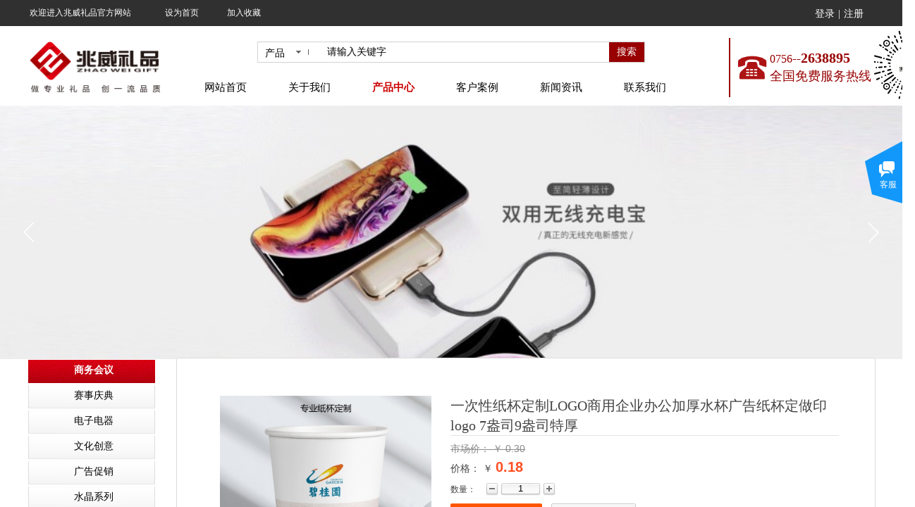

--- FILE ---
content_type: text/html; charset=utf-8
request_url: http://zh-gift.com/page96?product_id=328
body_size: 33970
content:
<!DOCTYPE html PUBLIC "-//W3C//DTD XHTML 1.0 Transitional//EN" "http://www.w3.org/TR/xhtml1/DTD/xhtml1-transitional.dtd">
<html xmlns="http://www.w3.org/1999/xhtml" lang="zh-Hans" >
	<head>
		<meta http-equiv="X-UA-Compatible" content="IE=Edge,chrome=1" />
	<meta name="viewport" content="width=1200" />	<meta http-equiv="Content-Type" content="text/html; charset=utf-8" />
		<meta name="format-detection" content="telephone=no" />
	     <meta http-equiv="Cache-Control" content="no-transform"/> 
     <meta http-equiv="Cache-Control" content="no-siteapp"/>
	<title>一次性纸杯定制LOGO商用企业办公加厚水杯广告纸杯定做印logo 7盎司9盎司特厚</title>
	<meta name="keywords"  content="一次性纸杯定制LOGO商用企业办公加厚水杯广告纸杯定做印logo 7盎司9盎司特厚" />
	<meta name="description" content="一次性纸杯定制LOGO商用企业办公加厚水杯广告纸杯定做印logo 7盎司9盎司特厚" />
    
                
		<meta property="og:image" content="http://pmob44b20.pic40.websiteonline.cn/upload/favicon6.ico">
		<link rel="shortcut icon" href="http://pmob44b20.pic40.websiteonline.cn/upload/favicon6.ico" type="image/x-icon" />
	<link rel="Bookmark" href="http://pmob44b20.pic40.websiteonline.cn/upload/favicon6.ico" />
		

		<link href="http://static.websiteonline.cn/website/template/default/css/default.css?v=17534100" rel="stylesheet" type="text/css" />
<link href="http://zh-gift.com/template/default/css/font/font.css?v=15750090" rel="stylesheet" type="text/css" />
<link href="http://zh-gift.com/template/default/css/wpassword/iconfont.css?v=17496248" rel="stylesheet" type="text/css" />
<link href="http://static.websiteonline.cn/website/plugin/title/css/title.css?v=17083134" rel="stylesheet" type="text/css" />
<link href="http://static.websiteonline.cn/website/plugin/userlogin/css/userlogin.css?v=14077216" rel="stylesheet" type="text/css" />
<link href="http://static.websiteonline.cn/website/plugin/media/css/media.css?v=14077216" rel="stylesheet" type="text/css" />
<link href="http://static.websiteonline.cn/website/plugin/sitesearch/css/sitesearch.css?v=16861948" rel="stylesheet" type="text/css" />
<link href="http://static.websiteonline.cn/website/plugin/unslider/css/unslider.css?v=16086236" rel="stylesheet" type="text/css" />
<link href="http://static.websiteonline.cn/website/plugin/breadcrumb/css/breadcrumb.css?v=16086008" rel="stylesheet" type="text/css" />
<link href="http://static.websiteonline.cn/website/plugin/product_category/css/product_category.css?v=14937940" rel="stylesheet" type="text/css" />
<link href="http://static.websiteonline.cn/website/plugin/product_detail/css/product_detail.css?v=15283602" rel="stylesheet" type="text/css" />
<link href="http://static.websiteonline.cn/website/plugin/customerservices/css/customerservices.css?v=14718516" rel="stylesheet" type="text/css" />
<style type="text/css">.prop_rotate_angle sup,.prop_rotate_angle .posblk-deg{font-size:11px; color:#CDCDCD; font-weight:normal; font-style:normal; }ins#qiao-wrap{height:0;} #qiao-wrap{display:block;}
.scart_iframebox .sctit h2{color:#eb6100;border-color:#eb6100!important;} .scart_iframebox .sctit p.curpagetxt span.cur{color:#eb6100}
</style><style>.iframebox{background-color:#eeeeee!important;background-image:none!important;}</style> 
</head>
<body  >
<input type="hidden" value="3" name="_user_level_val" />
								<script type="text/javascript" language="javascript" src="http://static.websiteonline.cn/website/script/??libsjq.js,jquery.custom.js,jquery.lazyload.js,jquery.rotateutility.js,lab.js,wopop_all.js,jquery.cookie.js,jquery.simplemodal.js,fullcollumn.js,objectFitPolyfill.min.js,ierotate.js,effects/velocity.js,effects/velocity.ui.js,effects/effects.js,fullpagescroll.js,common.js,heightAdapt.js?v=17573096"></script>
<script type="text/javascript" language="javascript" src="http://static.websiteonline.cn/website/plugin/??new_navigation/js/overall.js,new_navigation/styles/hs7/init.js,media/js/init.js,sitesearch/js/init.js,unslider/js/init.js,breadcrumb/js/init.js,product_category/js/overall.js,product_detail/js/init.js,new_navigation/styles/hs9/init.js,picture_hover/js/init.js?v=17636160"></script>
	<script type="text/javascript" language="javascript">
    			var webmodel = {};
	        
    wp_pages_global_func($.extend({
        'isedit': '0',
        'islogin': '0',
        'domain': 'pmob44b20',
        'p_rooturl': 'http://zh-gift.com',
        'static_rooturl': 'http://static.websiteonline.cn/website',
        'interface_locale': "zh_CN",
        'dev_mode': "0",
        'getsession': ''
    }, {"phpsessionid":"","punyurl":"http:\/\/zh-gift.com","curr_locale":"zh_CN","mscript_name":"","converted":false}));
    
	</script>

<link href="http://zh-gift.com/1f5eff17cf973bc3a247eefb0c0e3391.cssx" rel="stylesheet" /><div id="page_set_css">
</div><input type="hidden" id="page_id" name="page_id" value="96" rpid="89">
<div id="scroll_container" class="scroll_contain" style="">
	    	<div id="scroll_container_bg" style="background-image:url('http://pmob44b20.pic40.websiteonline.cn/upload/templatefiles/bg4.png');background-position:center top;background-repeat:repeat-y;background-attachment:scroll;">&nbsp;</div>
<script>
initScrollcontainerHeight();	
</script>
     <div id="overflow_canvas_container">        <div id="canvas" style=" margin: 0 auto;width:1200px;background-position:center center;height:1436px">
    <div id="layer38969D68A6D7968B82430C85F903E16F" class="full_column"   style="width:1200px;position:absolute;top:0px;height:37px;z-index:102;">
    <div class="full_width " style="position:absolute;height:37px;background-color:transparent;background-image:url('http://pmob44b20.pic40.websiteonline.cn/upload/templatefiles/bg6.png');background-position:center top;background:;background-repeat:repeat-y;">		
    </div>
			<div class="full_content" style="width:1200px; position:absolute;left:0;top:0;margin-left: 0px;;height:37px;">
								<div id='layerC1DAFB9A65546BF0DDE70ECB40D2A25A' type='bookmark'  class='cstlayer' style='left: 194px; top: 10px; position: absolute; z-index: 119; width: 150px; height: 25px; '  mid=""  fatherid='layer38969D68A6D7968B82430C85F903E16F'    deg='0'><script language="javascript">
function AddFavorite(sURL, sTitle)
{
    try
    {
		if( typeof(sURL) =="undefined" || sURL.length==0) { sURL=window.location; }
		if( typeof(sTitle) =="undefined" || sTitle.length==0) { sTitle=document.title; } 
        window.external.addFavorite(sURL, sTitle);
    }
    catch (e)
    {
        try
        {
            window.sidebar.addPanel(sTitle, sURL, "");
        }
        catch (e)
        {
            alert("您使用的浏览器不支持此功能，请按“Ctrl + D”键手工加入收藏!");
        }
    }
}


function setHome(objid,urls) {
	var a = objid, b = urls, c = "unknown"; 
	try {
	    if( typeof(b) =="undefined" || b.length==0) { b=location.href; }		
		a.style.behavior = "url(#default#homepage)";
		var d = a.isHomePage(b);
		d = (d = d || a.isHomePage(b + "/")) || a.isHomePage(b + "/#");
		d = "" + d;
	   if (d != "true"){
			a.setHomePage(b);
	   }else{
			alert("您已经设为首页了!");
	   }
	} catch (e) {
		alert("您的浏览器不支持自动设置主页，请使用浏览器菜单手动设置!");
		return "unknown"
	}
};


</script>	
<script language="javascript">
$(function(){
	$(".bmark,.bmarks").click(function(){
		var data=0;		
		if($(this).hasClass("bmark")){ data=1;}
		if(data=="1"){
			setHome($(this)[0],'');
		}else{
			AddFavorite("", "");
		}
	});
});
</script>
	


<div class="wp-bookmark_content" style="width: 150px; height: 25px; border-color: transparent; border-width: 0px; border-style: solid; padding: 0px;">
<a href="#" class="bmark" data="1" style="color: rgb(255, 255, 255); font-family: &quot;Microsoft YaHei&quot;;">设为首页</a><span attr="0" class="bookspace" style="width: 20px; display: inline-block;"></span><span attr="0" class="bookdelimiter" style="line-height: 100%; color: rgb(204, 204, 204); display: none;">|</span><span attr="0" class="bookspace" style="width: 20px; display: inline-block;"></span><a href="#" class="bmarks" data="1" style="color: rgb(255, 255, 255); font-family: &quot;Microsoft YaHei&quot;;">加入收藏</a> 
</div></div><script>				 $('#layerC1DAFB9A65546BF0DDE70ECB40D2A25A').triggerHandler('layer_ready');</script><div id='layerB27EFE1B985DEFE8CF54D96591C2F7A3' type='title'  class='cstlayer' style='left: 2px; top: 10px; position: absolute; z-index: 100; width: 299px; height: 25px; '  mid=""  fatherid='layer38969D68A6D7968B82430C85F903E16F'    deg='0'><div class="wp-title_content" style="overflow-wrap: break-word; padding: 0px; border-color: transparent; border-width: 0px; height: 25px; width: 299px; display: block; border-style: solid;"><font color="#ffffff" face="微软雅黑, 宋体, Arial, sans-serif">欢迎进入兆威礼品官方网站</font></div>
<script type="text/javascript">
$(function(){
	$('.wp-title_content').each(function(){
		if($(this).find('div').attr('align')=='justify'){
			$(this).find('div').css({'text-justify':'inter-ideograph','text-align':'justify'});
		}
	})	
})
</script>

</div><script>				 $('#layerB27EFE1B985DEFE8CF54D96591C2F7A3').triggerHandler('layer_ready');</script><div id='layer9B7EFB901F753812B7FD73F2496E16B0' type='userlogin'  class='cstlayer' style='left: 1106px; top: 0px; position: absolute; z-index: 101; width: 94px; height: 36px; '  mid=""  fatherid='layer38969D68A6D7968B82430C85F903E16F'    deg='0'><div class="wp-userlogin_content" style="overflow: hidden; border-color: transparent; border-width: 0px; width: 94px; height: 36px; border-style: solid; padding: 0px;">

<div class="wp-userlogin_skin3 wp-userlogin_wrapper wp-userlogin_nologin">
<script type="text/javascript">
	
	
</script>
 
<script language="javascript">
(function(window){
	function wp_shoppingCart_1(load_url,option){
		$LAB
		.script("http://static.websiteonline.cn/website/script/usermanagepc/usermanage.js")
		.wait(function(){
			wp_openManageDialog(load_url,option);
		 });
	}
	window.wp_shoppingCart_1 = wp_shoppingCart_1;
})(window);
</script>
<script language="javascript" src="http://static.websiteonline.cn/website/script/thickbox.js"></script>
<link href="http://static.websiteonline.cn/website/script/thickbox.css" rel="stylesheet" type="text/css" />
<div class="wp-new-member-login-content">
<div class="wp-new-member-login-link-s">
	<a href="#" class="login_link">登录</a><span class="login_cutrule">|</span><a href="#" class="reg_link">注册</a>
	</div>
</div>
<script>	
	$('#layer9B7EFB901F753812B7FD73F2496E16B0').find('a.third_acc_icon').click(function(event){
 		event.preventDefault();
 		window.open($(this).attr('href'),'oauth_login','top=0,left=0,width=600,height=600,location=yes,menubar=no,resizable=yes,scrollbars=yes,status=no,toolbar=no,channelmode=yes');
 	})
	
	$('#layer9B7EFB901F753812B7FD73F2496E16B0 .login_link').click(function(event){
		event.preventDefault();
		$LAB
		.script("http://static.websiteonline.cn/website/script/datepicker/custom_dialog.js")
		 .wait(function(){
			openWDialog(parseToURL('userlogin','login_dialog',{forget:0,"fxid":"","layerid":"layer9B7EFB901F753812B7FD73F2496E16B0"}),{
				title:'登录',
				overlay:true,
                uclayoutid:"uclayer9B7EFB901F753812B7FD73F2496E16B0",
				id:'wp_user_info'
			});
		});
	
	});

    //畅言登录-js弹窗登录
    function cypopLogin() {
        event.preventDefault();
        $LAB
            .script("http://static.websiteonline.cn/website/script/datepicker/custom_dialog.js")
            .wait(function(){
                show_custom_panel(parseToURL('userlogin','login_dialog',{forget:0,"fxid":"","layerid":"layer9B7EFB901F753812B7FD73F2496E16B0"}),{
                    title:'登录',
                    overlay:true,
                    uclayoutid:"uclayer9B7EFB901F753812B7FD73F2496E16B0",
                    id:'wp_user_info'
                });
            });
    }
	
	$('#layer9B7EFB901F753812B7FD73F2496E16B0 .reg_link').click(function(event){
			event.preventDefault();
		
			$LAB
			.script("http://static.websiteonline.cn/website/script/datepicker/custom_dialog.js")
			 .wait(function(){
				openWDialog(parseToURL('userlogin','registeruser',{forget:0,"fxid":"","layerid":"layer9B7EFB901F753812B7FD73F2496E16B0"}),{
					title:'注册',
					overlay:true,
                    uclayoutid:"uclayer9B7EFB901F753812B7FD73F2496E16B0",
					id:'wp_user_info'
				});
			});

	})

	$('#layer9B7EFB901F753812B7FD73F2496E16B0 .forget_link').click(function(event){
			event.preventDefault();
			$LAB
			.script("http://static.websiteonline.cn/website/script/datepicker/custom_dialog.js")
			 .wait(function(){
				show_custom_panel(parseToURL('userlogin','forgetpwd_s',{"layerid":"layer9B7EFB901F753812B7FD73F2496E16B0"}),{
					title:'忘记密码？',
					overlay:true,
					id:'wp_user_info'
				});
			});
	})
	
	function show_open_auth_binding_errorinfo(errormsg,hasprefix){
	     var prefixmsg='授权出错：';
	     if(!hasprefix){
				 prefixmsg='';
		 }
		setTimeout(function(){
			alert(prefixmsg+errormsg);
		}, 200);
	}
</script>
</div>
</div>
</div><script>				 $('#layer9B7EFB901F753812B7FD73F2496E16B0').triggerHandler('layer_ready');</script>                                
                                <div class="fullcontent_opacity" style="width: 100%;height: 100%;position: absolute;left: 0;right: 0;top: 0;display:none;"></div>
			</div>
</div>
<script>
        $(".content_copen").live('click',function(){
        $(this).closest(".full_column").hide();
    });
	var $fullwidth=$('#layer38969D68A6D7968B82430C85F903E16F .full_width');
	$fullwidth.css({left:0-$('#canvas').offset().left+$('#scroll_container').offset().left-$('#scroll_container').scrollLeft()-$.parseInteger($('#canvas').css("borderLeftWidth")),width:$('#scroll_container_bg').width()});
	$(function () {
				var videoParams={"id":"layer38969D68A6D7968B82430C85F903E16F","bgauto":null,"ctauto":null,"bVideouse":null,"cVideouse":null,"bgvHeight":null,"bgvWidth":null};
		fullcolumn_bgvideo_init_func(videoParams);
                var bgHoverParams={"full":{"hover":null,"opacity":null,"bg":"transparent","id":"layer38969D68A6D7968B82430C85F903E16F","bgopacity":null,"zindextopcolorset":""},"full_con":{"hover":null,"opacity":null,"bg":null,"id":"layer38969D68A6D7968B82430C85F903E16F","bgopacity":null}};
		fullcolumn_HoverInit(bgHoverParams);
        });
</script>


<div id="layer2AFF817DFDD608CE61710F8290F2D9A1" class="full_column"   style="width:1200px;position:absolute;top:37px;height:132px;z-index:100;">
    <div class="full_width " style="position:absolute;height:132px;background-color:#ffffff;background:;background-image:url('http://pmob44b20.pic40.websiteonline.cn/upload/7afk.jpg');background-position:center top;background-repeat:no-repeat;">		
    </div>
			<div class="full_content" style="width:1200px; position:absolute;left:0;top:0;margin-left: 0px;;height:132px;">
								<div id='layer5AD5CB031B98259465C3414664294C79' type='box'  class='cstlayer' style='left: 0px; top: 8px; position: absolute; z-index: 129; width: 1200px; height: 104px; '  mid=""  fatherid='layer2AFF817DFDD608CE61710F8290F2D9A1'    deg='0'><div class="wp-box_content drop_box" style="word-wrap: break-word; padding: 0px; border-color: transparent; border-width: 0px; height: 104px; background-color: rgb(255, 255, 255); width: 1200px; border-style: solid;">
    <div id='layer33346B9650248CBDB8AC1CCDA9973471' type='new_navigation'  class='cstlayer' style='left: 221px; top: 27px; position: absolute; z-index: 130; width: 758px; height: 41px; '  mid=""  fatherid='layer5AD5CB031B98259465C3414664294C79'    deg='0'><div class="wp-new_navigation_content" style="border-color: transparent; border-width: 0px; width: 758px; border-style: solid; padding: 0px; display: block; overflow: visible; height: auto;;display:block;overflow:hidden;height:0px;" type="0">
<script type="text/javascript"> 
		
		$("#layer33346B9650248CBDB8AC1CCDA9973471").data("m_show", '');
	</script>
<div skin="hs7" class="nav1 menu_hs7" ishorizon="1" colorstyle="darkgreen" direction="0" more="更多" moreshow="1" morecolor="darkorange" hover="1" hover_scr="1" submethod="0" umenu="0" dmenu="0" sethomeurl="http://zh-gift.com/home" smcenter="0">
		<ul id="nav_layer33346B9650248CBDB8AC1CCDA9973471" class="navigation"  style="width:auto;"  >
		<li style="z-index:2;"  class="wp_subtop"  pid="138" ><a  class="  "  href="http://zh-gift.com">网站首页</a></li><li style="z-index:2;"  class="wp_subtop"  pid="86" ><a  class=" sub "  href="http://zh-gift.com/about">关于我们</a><ul style="z-index:2;"><li style="z-index:3;"  class=""  pid=0 ><a  class="  "  href="http://zh-gift.com/page134">公司文化</a></li><li style="z-index:3;"  class=""  pid=0 ><a  class="  "  href="http://zh-gift.com/page135">品牌标志</a></li><li style="z-index:3;"  class=""  pid=0 ><a  class="  "  href="http://zh-gift.com/page136">经营范围</a></li></ul></li><li style="z-index:2;"  class="wp_subtop"  pid="89" ><a  class="  "  href="http://zh-gift.com/product">产品中心</a></li><li style="z-index:2;"  class="wp_subtop"  pid="97" ><a  class="  "  href="http://zh-gift.com/case">客户案例</a></li><li style="z-index:2;"  class="wp_subtop"  pid="93" ><a  class="  "  href="http://zh-gift.com/news">新闻资讯</a></li><li style="z-index:2;"  class="wp_subtop"  pid="90" ><a  class="  "  href="http://zh-gift.com/contact">联系我们</a></li>	</ul>
</div>

<script type="text/javascript"> 
				$("#layer33346B9650248CBDB8AC1CCDA9973471").data("datasty_", '@charset "utf-8";  #nav_layer33346B9650248CBDB8AC1CCDA9973471,#nav_layer33346B9650248CBDB8AC1CCDA9973471 ul,#nav_layer33346B9650248CBDB8AC1CCDA9973471 li{list-style-type:none; margin:0px; padding:0px; border:thin none;}  #nav_layer33346B9650248CBDB8AC1CCDA9973471 {position:relative;height:54px;line-height:54px; background:url(http://static.websiteonline.cn/website/plugin/new_navigation/styles/hs7/nav_bg.jpg) repeat-x; margin-bottom:10px;padding-left:10px; }  #nav_layer33346B9650248CBDB8AC1CCDA9973471 li.wp_subtop{padding-left:5px;padding-right:5px;text-align:center;position:relative;float:left;padding-bottom:0px;width:115px;height:54px;line-height:54px;background-image:url(http://static.websiteonline.cn/website/plugin/new_navigation/view/images/png_bg.png);background-repeat:no-repeat;background-position:top right;background-color:transparent;}  #nav_layer33346B9650248CBDB8AC1CCDA9973471 li.wp_subtop:hover{width:115px;height:54px;line-height:54px;background-image:url(http://static.websiteonline.cn/website/plugin/new_navigation/styles/hs7/li_hover.png);background-color:transparent;background-position:bottom left;background-repeat:repeat-x;}  #nav_layer33346B9650248CBDB8AC1CCDA9973471 li.wp_subtop>a{white-space:nowrap;display:block;padding:0px;text-decoration:none;font-size:12px;font-family:arial;color:#ffffff;text-align:center;font-weight:normal;font-style:normal; overflow:hidden;}  #nav_layer33346B9650248CBDB8AC1CCDA9973471 li.wp_subtop>a:hover{font-size:12px;font-family:arial;color:#fff;text-align:center;font-weight:normal;font-style:normal;}  #nav_layer33346B9650248CBDB8AC1CCDA9973471 ul{position:absolute;left:0px;display:none;padding-left:5px;padding-right:5px;background-image:url(http://static.websiteonline.cn/website/plugin/new_navigation/view/images/png_bg.png);background-color:transparent;margin-left:0px;padding-top:10px; padding-bottom:8px;}  #nav_layer33346B9650248CBDB8AC1CCDA9973471 ul li{position:relative;text-align:center;padding-bottom:0px;padding-left:5px;padding-right:5px;height:31px;line-height:31px;background-image:url(http://static.websiteonline.cn/website/plugin/new_navigation/view/images/png_bg.png);background-repeat:repeat;background-position:top left;background-color:#516c47;}  #nav_layer33346B9650248CBDB8AC1CCDA9973471 ul li:hover{height:31px;text-align:center;line-height:31px;padding-left:5px;padding-right:5px; background-image:url(http://static.websiteonline.cn/website/plugin/new_navigation/view/images/png_bg.png);background-repeat:repeat;background-position:top left;background-color:#3a4c34;}  #nav_layer33346B9650248CBDB8AC1CCDA9973471 ul li a {display:block;font-size:12px;font-family:arial;color:#fff;text-align:center;font-weight:normal;font-style:normal;white-space:nowrap;}  #nav_layer33346B9650248CBDB8AC1CCDA9973471 ul li a:hover{display:block;font-size:12px;font-family:arial;color:#ffffff;text-align:center;font-weight:normal;font-style:normal;}');
		$("#layer33346B9650248CBDB8AC1CCDA9973471").data("datastys_", '#nav_layer33346B9650248CBDB8AC1CCDA9973471{background-color:transparent;} #nav_layer33346B9650248CBDB8AC1CCDA9973471{background-image:url(http://static.websiteonline.cn/website/plugin/new_navigation/view/images/png_bg.png);}                                                          #nav_layer33346B9650248CBDB8AC1CCDA9973471 li.wp_subtop>a{font-family:Microsoft YaHei;}  #nav_layer33346B9650248CBDB8AC1CCDA9973471 li.wp_subtop:hover{background-image:url(http://static.websiteonline.cn/website/plugin/new_navigation/view/images/png_bg.png);}                                                              #nav_layer33346B9650248CBDB8AC1CCDA9973471 ul li a{font-family:Microsoft YaHei;}  #nav_layer33346B9650248CBDB8AC1CCDA9973471 ul li a:hover{font-family:Microsoft YaHei;}                                   #nav_layer33346B9650248CBDB8AC1CCDA9973471 li.wp_subtop>a{color:#000000;}    #nav_layer33346B9650248CBDB8AC1CCDA9973471 li.wp_subtop>a:hover{font-family:Microsoft YaHei;}                                                                   #nav_layer33346B9650248CBDB8AC1CCDA9973471 li.wp_subtop>a:hover{font-weight:bold;}   #nav_layer33346B9650248CBDB8AC1CCDA9973471 li.wp_subtop:hover{background-color:transparent;} #nav_layer33346B9650248CBDB8AC1CCDA9973471 li.wp_subtop>a{font-size:15px;} #nav_layer33346B9650248CBDB8AC1CCDA9973471 li.wp_subtop>a:hover{font-size:15px;}     #nav_layer33346B9650248CBDB8AC1CCDA9973471 ul li:hover{height:34px;}  #nav_layer33346B9650248CBDB8AC1CCDA9973471 ul li:hover{line-height:34px;}        #nav_layer33346B9650248CBDB8AC1CCDA9973471 ul li{height:34px;}  #nav_layer33346B9650248CBDB8AC1CCDA9973471 ul li{line-height:34px;}   #nav_layer33346B9650248CBDB8AC1CCDA9973471 li.wp_subtop{width:110px;}  #nav_layer33346B9650248CBDB8AC1CCDA9973471 ul li{background:none;} #nav_layer33346B9650248CBDB8AC1CCDA9973471 ul li{background-color:#ffffff;} #nav_layer33346B9650248CBDB8AC1CCDA9973471 ul li a{color:#666666;}   #nav_layer33346B9650248CBDB8AC1CCDA9973471 ul li a:hover{color:#014b9d;} #nav_layer33346B9650248CBDB8AC1CCDA9973471 ul li:hover{background-color:transparent;} #nav_layer33346B9650248CBDB8AC1CCDA9973471 ul li a:hover{font-weight:bold;} #nav_layer33346B9650248CBDB8AC1CCDA9973471 ul li a{font-size:14px;} #nav_layer33346B9650248CBDB8AC1CCDA9973471 ul li a:hover{font-size:14px;}  #nav_layer33346B9650248CBDB8AC1CCDA9973471 li.wp_subtop{height:104px;} #nav_layer33346B9650248CBDB8AC1CCDA9973471 li.wp_subtop{line-height:104px;} #nav_layer33346B9650248CBDB8AC1CCDA9973471 li.wp_subtop:hover{height:104px;} #nav_layer33346B9650248CBDB8AC1CCDA9973471 li.wp_subtop:hover{line-height:104px;} #nav_layer33346B9650248CBDB8AC1CCDA9973471 li.wp_subtop:hover{width:110px;} #nav_layer33346B9650248CBDB8AC1CCDA9973471{height:104px;} #nav_layer33346B9650248CBDB8AC1CCDA9973471 li.wp_subtop>a:hover{color:#cc0000;}');
	
			var b_width=parseInt($("#layer33346B9650248CBDB8AC1CCDA9973471").find('.wp-new_navigation_content').css('border-bottom-width'));
	if(b_width>0){
		$("#nav_layer33346B9650248CBDB8AC1CCDA9973471").css('margin-bottom','0px');
	}
	</script>

<script type="text/javascript">
function wp_get_navstyle(layer_id,key){
		var navStyle = $.trim($("#"+layer_id).data(key));
		return navStyle;	
	
}	
richtxt('layer33346B9650248CBDB8AC1CCDA9973471');
</script><script type="text/javascript">
layer_new_navigation_hs7_func({"isedit":false,"layer_id":"layer33346B9650248CBDB8AC1CCDA9973471","menustyle":"hs7"});

</script><div class="navigation_more" data-more="darkorange" data-typeval="0" data-menudata="{&quot;0&quot;:{&quot;substyle&quot;:0,&quot;father_id&quot;:0,&quot;name&quot;:&quot;%E7%BD%91%E7%AB%99%E9%A6%96%E9%A1%B5&quot;,&quot;state&quot;:&quot;1&quot;,&quot;content_background&quot;:&quot;#ffffff&quot;,&quot;content_background_position&quot;:&quot;&quot;,&quot;content_background_repeat&quot;:&quot;&quot;,&quot;sethome&quot;:0,&quot;new_window&quot;:&quot;0&quot;,&quot;external_url&quot;:{&quot;ctype&quot;:&quot;1&quot;,&quot;options&quot;:{&quot;menuid&quot;:&quot;72&quot;,&quot;target&quot;:&quot;&quot;},&quot;address&quot;:&quot;http:\/\/website-edit.onlinewebsite.cn\/website\/index.php?_m=wp_frontpage&amp;_a=index&amp;id=72&amp;domain=pml1099a6&amp;editdomain=&amp;SessionID=6cf7276ebd9ffd8d609f064eea249b92&quot;},&quot;defined_content&quot;:&quot;&quot;,&quot;id&quot;:1,&quot;i_order&quot;:&quot;1&quot;},&quot;1&quot;:{&quot;substyle&quot;:0,&quot;father_id&quot;:0,&quot;name&quot;:&quot;%E4%BA%A7%E5%93%81%E4%B8%AD%E5%BF%83&quot;,&quot;state&quot;:&quot;1&quot;,&quot;content_background&quot;:&quot;&quot;,&quot;content_background_position&quot;:&quot;&quot;,&quot;content_background_repeat&quot;:&quot;&quot;,&quot;sethome&quot;:0,&quot;new_window&quot;:&quot;0&quot;,&quot;external_url&quot;:{&quot;ctype&quot;:&quot;1&quot;,&quot;options&quot;:{&quot;menuid&quot;:&quot;89&quot;,&quot;target&quot;:&quot;&quot;},&quot;address&quot;:&quot;http:\/\/website-edit.onlinewebsite.cn\/website\/index.php?_m=wp_frontpage&amp;_a=index&amp;id=89&amp;domain=pml1099a6&amp;editdomain=&amp;SessionID=6cf7276ebd9ffd8d609f064eea249b92&quot;},&quot;defined_content&quot;:&quot;[base64]\/[base64]\/[base64]\/[base64]\/[base64]\/[base64]\/[base64]\/[base64]&quot;,&quot;id&quot;:2,&quot;i_order&quot;:&quot;3&quot;},&quot;2&quot;:{&quot;substyle&quot;:0,&quot;father_id&quot;:&quot;0&quot;,&quot;name&quot;:&quot;%E5%B7%A5%E7%A8%8B%E6%A1%88%E4%BE%8B&quot;,&quot;state&quot;:&quot;1&quot;,&quot;content_background&quot;:&quot;&quot;,&quot;content_background_position&quot;:&quot;&quot;,&quot;content_background_repeat&quot;:&quot;&quot;,&quot;sethome&quot;:0,&quot;new_window&quot;:&quot;0&quot;,&quot;external_url&quot;:{&quot;ctype&quot;:&quot;1&quot;,&quot;options&quot;:{&quot;menuid&quot;:&quot;97&quot;,&quot;target&quot;:&quot;&quot;},&quot;address&quot;:&quot;http:\/\/website-edit.onlinewebsite.cn\/website\/index.php?_m=wp_frontpage&amp;_a=index&amp;id=97&amp;domain=pml1099a6&amp;editdomain=&amp;SessionID=6cf7276ebd9ffd8d609f064eea249b92&quot;},&quot;defined_content&quot;:&quot;[base64]\/[base64]\/[base64]\/[base64]\/[base64]\/[base64]\/[base64]\/[base64]&quot;,&quot;id&quot;:3,&quot;i_order&quot;:&quot;5&quot;},&quot;3&quot;:{&quot;substyle&quot;:0,&quot;father_id&quot;:0,&quot;name&quot;:&quot;%E6%96%B0%E9%97%BB%E8%B5%84%E8%AE%AF&quot;,&quot;state&quot;:&quot;1&quot;,&quot;content_background&quot;:&quot;&quot;,&quot;content_background_position&quot;:&quot;&quot;,&quot;content_background_repeat&quot;:&quot;&quot;,&quot;sethome&quot;:0,&quot;new_window&quot;:&quot;0&quot;,&quot;external_url&quot;:{&quot;ctype&quot;:&quot;1&quot;,&quot;options&quot;:{&quot;menuid&quot;:&quot;93&quot;,&quot;target&quot;:&quot;&quot;},&quot;address&quot;:&quot;http:\/\/website-edit.onlinewebsite.cn\/website\/index.php?_m=wp_frontpage&amp;_a=index&amp;id=93&amp;domain=pml1099a6&amp;editdomain=&amp;SessionID=62210c73c74e10efe84d517ed1e62bcb&quot;},&quot;defined_content&quot;:&quot;[base64]\/[base64]\/[base64]\/[base64]\/[base64]\/[base64]\/[base64]\/[base64]&quot;,&quot;id&quot;:4,&quot;i_order&quot;:&quot;4&quot;},&quot;5&quot;:{&quot;substyle&quot;:6,&quot;father_id&quot;:&quot;0&quot;,&quot;name&quot;:&quot;%E5%85%B3%E4%BA%8E%E6%88%91%E4%BB%AC&quot;,&quot;state&quot;:&quot;1&quot;,&quot;content_background&quot;:&quot;&quot;,&quot;content_background_position&quot;:&quot;&quot;,&quot;content_background_repeat&quot;:&quot;&quot;,&quot;sethome&quot;:0,&quot;new_window&quot;:&quot;0&quot;,&quot;external_url&quot;:{&quot;ctype&quot;:&quot;1&quot;,&quot;options&quot;:{&quot;menuid&quot;:&quot;86&quot;,&quot;target&quot;:&quot;&quot;},&quot;address&quot;:&quot;http:\/\/website-edit.onlinewebsite.cn\/website\/index.php?_m=wp_frontpage&amp;_a=index&amp;id=86&amp;domain=pml1099a6&amp;editdomain=&amp;SessionID=6cf7276ebd9ffd8d609f064eea249b92&quot;},&quot;defined_content&quot;:&quot;[base64]\/[base64]\/[base64]\/[base64]\/[base64]\/[base64]\/[base64]\/[base64]&quot;,&quot;id&quot;:6,&quot;i_order&quot;:&quot;2&quot;},&quot;6&quot;:{&quot;substyle&quot;:0,&quot;father_id&quot;:0,&quot;name&quot;:&quot;%E8%90%A5%E9%94%80%E7%BD%91%E7%BB%9C&quot;,&quot;state&quot;:&quot;1&quot;,&quot;content_background&quot;:&quot;&quot;,&quot;content_background_position&quot;:&quot;&quot;,&quot;content_background_repeat&quot;:&quot;&quot;,&quot;sethome&quot;:0,&quot;new_window&quot;:&quot;0&quot;,&quot;external_url&quot;:{&quot;ctype&quot;:&quot;1&quot;,&quot;options&quot;:{&quot;menuid&quot;:&quot;98&quot;,&quot;target&quot;:&quot;&quot;},&quot;address&quot;:&quot;http:\/\/website-edit.onlinewebsite.cn\/website\/index.php?_m=wp_frontpage&amp;_a=index&amp;id=98&amp;domain=pml1099a6&amp;editdomain=&amp;SessionID=6cf7276ebd9ffd8d609f064eea249b92&quot;},&quot;defined_content&quot;:&quot;&quot;,&quot;id&quot;:7,&quot;i_order&quot;:&quot;6&quot;},&quot;7&quot;:{&quot;substyle&quot;:0,&quot;father_id&quot;:0,&quot;name&quot;:&quot;%E7%BD%91%E4%B8%8A%E5%95%86%E5%9F%8E&quot;,&quot;state&quot;:&quot;1&quot;,&quot;content_background&quot;:&quot;&quot;,&quot;content_background_position&quot;:&quot;&quot;,&quot;content_background_repeat&quot;:&quot;&quot;,&quot;sethome&quot;:0,&quot;new_window&quot;:&quot;0&quot;,&quot;external_url&quot;:{&quot;ctype&quot;:&quot;1&quot;,&quot;options&quot;:{&quot;menuid&quot;:&quot;91&quot;,&quot;target&quot;:&quot;&quot;},&quot;address&quot;:&quot;http:\/\/website-edit.onlinewebsite.cn\/website\/index.php?_m=wp_frontpage&amp;_a=index&amp;id=91&amp;domain=pml1099a6&amp;editdomain=&amp;SessionID=6cf7276ebd9ffd8d609f064eea249b92&quot;},&quot;defined_content&quot;:&quot;&quot;,&quot;id&quot;:8,&quot;i_order&quot;:&quot;7&quot;},&quot;8&quot;:{&quot;substyle&quot;:0,&quot;father_id&quot;:0,&quot;name&quot;:&quot;%E8%81%94%E7%B3%BB%E6%88%91%E4%BB%AC&quot;,&quot;state&quot;:&quot;1&quot;,&quot;content_background&quot;:&quot;&quot;,&quot;content_background_position&quot;:&quot;&quot;,&quot;content_background_repeat&quot;:&quot;&quot;,&quot;sethome&quot;:0,&quot;new_window&quot;:&quot;0&quot;,&quot;external_url&quot;:{&quot;ctype&quot;:&quot;1&quot;,&quot;options&quot;:{&quot;menuid&quot;:&quot;90&quot;,&quot;target&quot;:&quot;&quot;},&quot;address&quot;:&quot;http:\/\/website-edit.onlinewebsite.cn\/website\/index.php?_m=wp_frontpage&amp;_a=index&amp;id=90&amp;domain=pml1099a6&amp;editdomain=&amp;SessionID=6cf7276ebd9ffd8d609f064eea249b92&quot;},&quot;defined_content&quot;:&quot;&quot;,&quot;id&quot;:9,&quot;i_order&quot;:&quot;8&quot;}}"></div>
</div>
<script type="text/javascript">
 $(function(){
	layer_new_navigation_content_func({"isedit":false,"layer_id":"layer33346B9650248CBDB8AC1CCDA9973471","menustyle":"hs7","addopts":{"padding-left":"0","border-right-style":"solid","border-right-color":"transparent"}});
});
</script>

</div><script>				 $('#layer33346B9650248CBDB8AC1CCDA9973471').triggerHandler('layer_ready');</script><div id='layerC1AF210CCA28ED84D866004C4D688980' type='media'  class='cstlayer' style='left: 0px; top: 12px; position: absolute; z-index: 129; width: 191px; height: 80px; '  mid=""  fatherid='layer5AD5CB031B98259465C3414664294C79'    deg='0'><script>
create_pc_media_set_pic('layerC1AF210CCA28ED84D866004C4D688980',false);
</script>
<div class="wp-media_content"  style="overflow: hidden; width: 191px; height: 80px; border-width: 0px; border-style: solid; padding: 0px;" type="0">
<div class="img_over"  style='overflow: hidden; border-color: transparent; border-width: 0px; position: relative; width: 191px; height: 80px;'>

<div class="imgloading" style="z-index:100;"> </div>
<img  id="wp-media-image_layerC1AF210CCA28ED84D866004C4D688980" onerror="set_thumb_layerC1AF210CCA28ED84D866004C4D688980(this);" onload="set_thumb_layerC1AF210CCA28ED84D866004C4D688980(this);" class="paragraph_image"  type="zoom" src="http://pmob44b20.pic40.websiteonline.cn/upload/7t52.png" style="width: auto; height: 80px; top: 0px; left: -3px; position: relative;;" />
</div>

</div>
<script>
(function(){
		layer_media_init_func('layerC1AF210CCA28ED84D866004C4D688980',{"isedit":false,"has_effects":false});
})()
</script>
</div><script>				 $('#layerC1AF210CCA28ED84D866004C4D688980').triggerHandler('layer_ready');</script><div id='layerDD444C2A5F5C84F33745A06BA60563A4' type='sitesearch'  class='cstlayer' style='left: 325px; top: 14px; position: absolute; z-index: 131; width: 550px; height: 34px; '  mid=""  fatherid='layer5AD5CB031B98259465C3414664294C79'    deg='0'><div class="wp-sitesearch_content" style="overflow-wrap: break-word; padding: 0px; border-color: transparent; border-width: 0px; width: 550px; height: 34px; border-style: solid;">
	<div class="wp-sitesearch_container" skin="skin7" type="all" opn="0">
		<script type="text/javascript">
	
</script>

<div class="searchbox">
		<div class="nsearch">
		<div class="type_titledom">
        <div class="type_title">产品</div>
		</div>
		<div class="type_select">
					<div class="type_select_left"></div>
                                        <span>文章</span>
					<div class="type_select_right"></div>
			</div>
	</div>			
		<div class="ninputs">
		<input type="text" class="searchbox_txt" name="keywords" value="请输入关键字" >
		<div class="sright"> <div class="searchbox_btn">搜索</div></div>
		<input type="hidden" name="searchcontent" value="all"/>
	</div>
</div>


<script language="javascript">	
    
$('#layerDD444C2A5F5C84F33745A06BA60563A4').layer_ready(function(){
	var dom=$("#layerDD444C2A5F5C84F33745A06BA60563A4");
        var width_xz=0;
	if($.browser.msie && $.browser.version>=9){ width_xz=0;}
        dom.find('.searchbox').css({'width':dom.width()});
        if(dom.find('.type_titledom').length){
			dom.find('.searchbox_txt').css({'width':(dom.width()-dom.find('.searchbox_btn').outerWidth(true)-dom.find('.type_titledom').outerWidth(true)-(dom.find('.searchbox_txt').outerWidth(true)-dom.find('.searchbox_txt').width()) -1 -width_xz)+'px'});
		}else{
			dom.find('.searchbox_txt').css({'width':(dom.width()-dom.find('.searchbox_btn').outerWidth(true)-dom.find('.type_titledom').outerWidth(true)-(dom.find('.searchbox_txt').outerWidth(true)-dom.find('.searchbox_txt').width()) -2 -width_xz)+'px'});
		}
		//key hide show
        dom.find(".searchbox_txt").click(function () {
             if ($(this).val() == "请输入关键字") {
                 $(this).attr("value","");
             }
        });
        dom.find(".searchbox_txt").blur(function () {
            if ($(this).val() == "") {
                $(this).attr('value','请输入关键字')
            }
        });

});

</script>
            <div class="searchtype" style='display:none;' >
			<input type="radio" name="c_layerDD444C2A5F5C84F33745A06BA60563A4" value="title"  class="catetype"/><span class="s_title">名称</span><input type="radio" name="c_layerDD444C2A5F5C84F33745A06BA60563A4" value="intro" class="catetype"/><span  class="s_description">描述</span><input type="radio" name="c_layerDD444C2A5F5C84F33745A06BA60563A4" value="content" class="catetype"/><span  class="s_content">内容</span>		</div>
	</div>

<script language="javascript">
var wp_productsearchcache = null;
$('body').data('wp_searchcache',wp_productsearchcache);
(function(){
var urldata = null;
var param={"layer_id":"layerDD444C2A5F5C84F33745A06BA60563A4","skin":"skin7","article_page":"-1","product_page":"-1","payknow_page":-1,"article_pageres":"-1","product_pageres":"-1","openArticleUrl":0,"openPayknowUrl":0,"search_type":0,"sswitch":"1","wordsplist":"1","openProductUrl":0,"search_listNum":"10","extend_content":{"mode":"skins","skin":"skin7","sshinput_txtcolor":"#000000","sshinput_txtsize":"14","sshinput_txtbold":"normal","sshinputborder_txtcolor":"#D3D3D3","sshinputborder_txtsize":"1","sshbtn_txtsize":"14","sshbtn_txtcolor":"#fff","sshbtn_txtbold":"normal","sshbtn_bgcolor_txtcolor":"#980000","sshbtn_bgcolor_hover_txtcolor":"#980000","sshinput_txtfamily":"SimSun","sshbtn_txtfamily":"SimSun","sshkey_txtfamily":"SimSun","ssheight_txtsize":"12","ssbtnheight_txtsize":"12","ssbtnwidth_txtsize":"12","sshbtnborder_txtsize":"12","sshkey_txtsize":"12","sshkeytop_txtsize":"12","sshkeyword_txtsize":"12","sitesearchbuttext":"\u641c\u7d22","ssbeijing_txtcolor":"#ffffff","sshbtnborder_txtcolor":"#5A5A5A","sshkey_txtcolor":"#5A5A5A","sshkey_hover_txtcolor":"#5A5A5A","sshkey_txtbold":"normal","sshbtn_bg_txtcolor":"https:\/\/static.websiteonline.cn\/website\/plugin\/sitesearch\/styles\/skin5\/bg.jpg","sshbtn_bg_hover_txtcolor":"https:\/\/static.websiteonline.cn\/website\/plugin\/sitesearch\/styles\/skin5\/bg0.jpg","sshbtn_bigbg_txtcolor":"https:\/\/static.websiteonline.cn\/website\/plugin\/sitesearch\/styles\/skin6\/bg.jpg"},"sshdefalutshow":"","langs":{"Search Pro":"\u4ea7\u54c1","Search Result":"\u641c\u7d22\u7ed3\u679c\u9875\u9762","Name":"\u540d\u79f0","Description":"\u63cf\u8ff0","Search Art":"\u6587\u7ae0","Search Title":"\u6807\u9898","Search Summary":"\u6458\u8981"},"editmode":0};
var $curlayer = $('#layerDD444C2A5F5C84F33745A06BA60563A4');
$curlayer.mod_property({"extend_content":{"mode":"skins","skin":"skin7","sshinput_txtcolor":"#000000","sshinput_txtsize":"14","sshinput_txtbold":"normal","sshinputborder_txtcolor":"#D3D3D3","sshinputborder_txtsize":"1","sshbtn_txtsize":"14","sshbtn_txtcolor":"#fff","sshbtn_txtbold":"normal","sshbtn_bgcolor_txtcolor":"#980000","sshbtn_bgcolor_hover_txtcolor":"#980000","sshinput_txtfamily":"SimSun","sshbtn_txtfamily":"SimSun","sshkey_txtfamily":"SimSun","ssheight_txtsize":"12","ssbtnheight_txtsize":"12","ssbtnwidth_txtsize":"12","sshbtnborder_txtsize":"12","sshkey_txtsize":"12","sshkeytop_txtsize":"12","sshkeyword_txtsize":"12","sitesearchbuttext":"\u641c\u7d22","ssbeijing_txtcolor":"#ffffff","sshbtnborder_txtcolor":"#5A5A5A","sshkey_txtcolor":"#5A5A5A","sshkey_hover_txtcolor":"#5A5A5A","sshkey_txtbold":"normal","sshbtn_bg_txtcolor":"https:\/\/static.websiteonline.cn\/website\/plugin\/sitesearch\/styles\/skin5\/bg.jpg","sshbtn_bg_hover_txtcolor":"https:\/\/static.websiteonline.cn\/website\/plugin\/sitesearch\/styles\/skin5\/bg0.jpg","sshbtn_bigbg_txtcolor":"https:\/\/static.websiteonline.cn\/website\/plugin\/sitesearch\/styles\/skin6\/bg.jpg"}});
param['wp_productsearchcache']=wp_productsearchcache;

var searchFlag = 4;

layer_sitesearch_init_func(param,urldata,searchFlag);
})()
</script>
</div>
</div><script>				 $('#layerDD444C2A5F5C84F33745A06BA60563A4').triggerHandler('layer_ready');</script><div id='layerE36D23CFD114A4299A69067043E3B37F' type='line'  class='cstlayer' style='left: 987px; top: 9px; position: absolute; z-index: 128; width: 15px; height: 84px; '  mid=""  fatherid='layer5AD5CB031B98259465C3414664294C79'    deg='0'><div class="wp-line_content" style="padding: 0px; border-color: transparent; border-width: 0px; overflow: hidden; width: 15px; height: 84px;"><div class="wpline-wrapper vertical-solid"></div><script language="javascript">
</script></div></div><script>				 $('#layerE36D23CFD114A4299A69067043E3B37F').triggerHandler('layer_ready');</script><div id='layerD69BB6345B4F34CFC9DF9070235EAAF5' type='media'  class='cstlayer' style='left: 1004px; top: 28px; position: absolute; z-index: 133; width: 46px; height: 46px; '  mid=""  fatherid='layer5AD5CB031B98259465C3414664294C79'    deg='0'><script>
create_pc_media_set_pic('layerD69BB6345B4F34CFC9DF9070235EAAF5',false);
</script>
<div class="wp-media_content"  style="overflow: hidden; width: 46px; height: 46px;" type="0">
<div class="img_over"  style='overflow: hidden; border-color: transparent; border-width: 0px; position: relative; width: 46px; height: 46px;'>

<div class="imgloading" style="z-index:100;"> </div>
<img  id="wp-media-image_layerD69BB6345B4F34CFC9DF9070235EAAF5" onerror="set_thumb_layerD69BB6345B4F34CFC9DF9070235EAAF5(this);" onload="set_thumb_layerD69BB6345B4F34CFC9DF9070235EAAF5(this);" class="paragraph_image"  type="zoom" src="http://pmob44b20.pic40.websiteonline.cn/upload/lhlj.png" style="width: 46px; height: auto;;" />
</div>

</div>
<script>
(function(){
		layer_media_init_func('layerD69BB6345B4F34CFC9DF9070235EAAF5',{"isedit":false,"has_effects":false});
})()
</script>
</div><script>				 $('#layerD69BB6345B4F34CFC9DF9070235EAAF5').triggerHandler('layer_ready');</script><div id='layer9F63EE6AD2204DFC99188F334A862FEC' type='title'  class='cstlayer' style='left: 1052px; top: 23px; position: absolute; z-index: 127; width: 145px; height: 56px; '  mid=""  fatherid='layer5AD5CB031B98259465C3414664294C79'    deg='0'><div class="wp-title_content" style="overflow-wrap: break-word; padding: 0px; border-color: transparent; border-width: 0px; height: 56px; width: 145px; display: block;"><span style="color: rgb(152, 0, 0); font-family: Arial, 宋体, Helvetica, sans-serif, Verdana; font-style: normal; font-variant-ligatures: normal; font-variant-caps: normal; font-weight: normal; font-size: 16px;"><span style="font-family: &quot;Microsoft YaHei&quot;; font-size: 16px;"><span style="font-size: 16px;">0756</span></span></span><span style="color: rgb(152, 0, 0); font-family: Arial, 宋体, Helvetica, sans-serif, Verdana; font-size: 18px; font-style: normal; font-variant-ligatures: normal; font-variant-caps: normal; font-weight: normal;"><span style="font-family:Microsoft YaHei;">--</span></span><span style="color: rgb(152, 0, 0); font-family: Arial, 宋体, Helvetica, sans-serif, Verdana; font-style: normal; font-variant-ligatures: normal; font-variant-caps: normal; font-weight: normal; font-size: 20px;"><span style="font-family: &quot;Microsoft YaHei&quot;; font-size: 20px;"><strong><span style="font-size: 20px;">2638895</span></strong></span></span><p style=""><font color="#980000"><span style="font-size: 18px; font-family: &quot;Microsoft YaHei&quot;;">全国免费服务热线</span></font></p></div>

</div><script>				 $('#layer9F63EE6AD2204DFC99188F334A862FEC').triggerHandler('layer_ready');</script>    
</div>
</div><script>				 $('#layer5AD5CB031B98259465C3414664294C79').triggerHandler('layer_ready');</script>                                
                                <div class="fullcontent_opacity" style="width: 100%;height: 100%;position: absolute;left: 0;right: 0;top: 0;display:none;"></div>
			</div>
</div>
<script>
        $(".content_copen").live('click',function(){
        $(this).closest(".full_column").hide();
    });
	var $fullwidth=$('#layer2AFF817DFDD608CE61710F8290F2D9A1 .full_width');
	$fullwidth.css({left:0-$('#canvas').offset().left+$('#scroll_container').offset().left-$('#scroll_container').scrollLeft()-$.parseInteger($('#canvas').css("borderLeftWidth")),width:$('#scroll_container_bg').width()});
	$(function () {
				var videoParams={"id":"layer2AFF817DFDD608CE61710F8290F2D9A1","bgauto":null,"ctauto":null,"bVideouse":null,"cVideouse":null,"bgvHeight":null,"bgvWidth":null};
		fullcolumn_bgvideo_init_func(videoParams);
                var bgHoverParams={"full":{"hover":null,"opacity":null,"bg":"#ffffff","id":"layer2AFF817DFDD608CE61710F8290F2D9A1","bgopacity":null,"zindextopcolorset":""},"full_con":{"hover":null,"opacity":null,"bg":null,"id":"layer2AFF817DFDD608CE61710F8290F2D9A1","bgopacity":null}};
		fullcolumn_HoverInit(bgHoverParams);
        });
</script>


<div id='layer5FCC95E66132E906BBA13B9E133EFCA5' type='unslider'  class='cstlayer' style='left: 0px; top: 150px; position: absolute; z-index: 107; width: 1199.78px; height: 360px; '  mid=""    deg='0'><style>
#layer5FCC95E66132E906BBA13B9E133EFCA5html5zoo-1{
	margin:0 auto;
}
</style>
<div id="layer5FCC95E66132E906BBA13B9E133EFCA5_content" class="wp-unslider_content" style="overflow: hidden; border: none; left: -181.667px; width: 1563px; height: 360px; position: absolute;">
<script type="text/javascript">
	 
</script>

<!-- loop star -->
<div id="layer5FCC95E66132E906BBA13B9E133EFCA5html5zoo-1">
    <ul class="html5zoo-slides" style="display:none;">
  
        <li><img alt="" src="http://pmob44b20.pic40.websiteonline.cn/upload/X1.jpg" class="html5lightbox" /></a></li>
  
        <li><img alt="" src="http://pmob44b20.pic40.websiteonline.cn/upload/X2.jpg" class="html5lightbox" /></a></li>
  
        <li><img alt="" src="http://pmob44b20.pic40.websiteonline.cn/upload/xfm1.jpg" class="html5lightbox" /></a></li>
    </ul>
</div>
<!-- loop end -->

<script language="javascript">
(function(){
		var layerparams={"layerid":"layer5FCC95E66132E906BBA13B9E133EFCA5","pstyle":"none","plborder_size":null,"interval":5000,"autoplays":"true","title_size":40,"title_family":"SimSun","title_color":"#fff","easing":"fade","show_title":"1","show_nav":"0","navigation_style":"03","navbg_hover_color":"#cc0000","nav_margin_bottom_size":"30","nav_arrow":"1","arrow_left":"template\/default\/images\/left_arrow.png","arrow_right":"template\/default\/images\/right_arrow.png","nav_margin_left_size":"25","nav_margin_right_size":"25","skin":"02","default_show":"1","hover_show":"0","pauseonmouseover":"0","nav_arrow_w_size":"32","nav_arrow_h_size":"32","iconstyle":"03","nav_height_size":"2","wsize":null,"editMode":false,"unslideradapt":null};
	layer_unslider_init_func(layerparams);
})()  
</script>
</div>
</div><script>				 $('#layer5FCC95E66132E906BBA13B9E133EFCA5').triggerHandler('layer_ready');</script><div id='layerECCF01151DB52B41B57F8A247A49C90A' type='box'  class='cstlayer' style='left: 0px; top: 425px; position: absolute; z-index: 101; width: 1200px; height: 60px; '  mid=""    deg='0'><div class="wp-box_content drop_box" style="word-wrap: break-word; padding: 0px; border-color: transparent; border-width: 0px; height: 60px; background-color: transparent; width: 1200px; border-style: solid;">
    <div id='layer8B6FF440850672AE4CD0D1A7E6C16BBD' type='media'  class='cstlayer' style='left: 10px; top: 21px; position: absolute; z-index: 120; width: 20px; height: 18px; '  mid=""  fatherid='layerECCF01151DB52B41B57F8A247A49C90A'    deg='0'><script>
create_pc_media_set_pic('layer8B6FF440850672AE4CD0D1A7E6C16BBD',false);
</script>
<div class="wp-media_content"  style="overflow: hidden; width: 20px; height: 18px;" type="0">
<div class="img_over"  style='overflow: hidden; border-color: transparent; border-width: 0px; position: relative; width: 20px; height: 18px;'>

<div class="imgloading" style="z-index:100;"> </div>
<img  id="wp-media-image_layer8B6FF440850672AE4CD0D1A7E6C16BBD" onerror="set_thumb_layer8B6FF440850672AE4CD0D1A7E6C16BBD(this);" onload="set_thumb_layer8B6FF440850672AE4CD0D1A7E6C16BBD(this);" class="paragraph_image"  type="zoom" src="http://pmob44b20.pic40.websiteonline.cn/upload/templatefiles/dh.png" style="width: 20px; height: 18px;;" />
</div>

</div>
<script>
(function(){
		layer_media_init_func('layer8B6FF440850672AE4CD0D1A7E6C16BBD',{"isedit":false,"has_effects":false});
})()
</script>
</div><script>				 $('#layer8B6FF440850672AE4CD0D1A7E6C16BBD').triggerHandler('layer_ready');</script><div id='layer6ABC709E91FBAD3BCF00E860319691D4' type='sitesearch'  class='cstlayer' style='left: 880px; top: 16px; position: absolute; z-index: 108; width: 320px; height: 31px; '  mid=""  fatherid='layerECCF01151DB52B41B57F8A247A49C90A'    deg='0'><div class="wp-sitesearch_content" style="word-wrap: break-word; padding: 0px; border-color: transparent; border-width: 0px; width: 320px; height: 31px;">
	<div class="wp-sitesearch_container" skin="skin5" type="all" opn="0">
		<script type="text/javascript">
	
</script>

<div class="searchbox">
    <div class="ninputs">
        <input type="text" class="searchbox_txt" name="keywords" value="请输入关键字" >
        <input type="hidden" name="searchcontent" value="product"/>
    </div>
    <div class="sright"> <div class="searchbox_btn" id='searchbox_btn'>&nbsp;</div></div>
	</div>


<script language="javascript">	
$('#layer6ABC709E91FBAD3BCF00E860319691D4').layer_ready(function(){
	var dom=$("#layer6ABC709E91FBAD3BCF00E860319691D4");
        var this_txt_height =  dom.find('.searchbox_txt').outerHeight(true);
        dom.find('.searchbox_btn').css({'height':this_txt_height});
                var width_xz=0;
	if($.browser.msie && $.browser.version>=9){ width_xz=4;}
        dom.find('.searchbox').css({'width':dom.width()});
        dom.find('.searchbox_txt').css({'width':(dom.width()-dom.find('.searchbox_btn').outerWidth(true)-width_xz-(dom.find('.searchbox_txt').outerWidth(true)-dom.find('.searchbox_txt').width()))+'px'});
         //key hide show
        dom.find(".searchbox_txt").click(function () {
             if ($(this).val() == "请输入关键字") {
                 $(this).attr("value","");
             }
        });
        dom.find(".searchbox_txt").blur(function () {
            if ($(this).val() == "") {
                $(this).attr('value','请输入关键字')
            }
        });
        });
</script>
            <div class="searchtype" style='display:none;' >
			<input type="radio" name="c_layer6ABC709E91FBAD3BCF00E860319691D4" value="title"  class="catetype"/><span class="s_title">名称</span><input type="radio" name="c_layer6ABC709E91FBAD3BCF00E860319691D4" value="intro" class="catetype"/><span  class="s_description">描述</span><input type="radio" name="c_layer6ABC709E91FBAD3BCF00E860319691D4" value="content" class="catetype"/><span  class="s_content">内容</span>		</div>
	</div>

<script language="javascript">
var wp_productsearchcache = null;
$('body').data('wp_searchcache',wp_productsearchcache);
(function(){
var urldata = null;
var param={"layer_id":"layer6ABC709E91FBAD3BCF00E860319691D4","skin":"skin5","article_page":"95","product_page":"96","payknow_page":-1,"article_pageres":"-1","product_pageres":"-1","openArticleUrl":0,"openPayknowUrl":0,"search_type":0,"sswitch":1,"wordsplist":0,"openProductUrl":0,"search_listNum":"10","extend_content":{"mode":"skins","skin":"skin5","sshinput_txtcolor":"#666","sshinputborder_txtcolor":"#D3D3D3","sshinputborder_txtsize":"1","sshbtn_bg_hover":"bg0.jpg","sshinput_txtfamily":"SimSun","sshbtn_txtfamily":"SimSun","sitesearchshow":"0","sshinput_txtsize":"12","sshbtn_txtsize":"14","sshbtnborder_txtsize":"0","ssbeijing_txtcolor":"#ffffff","sshbtn_txtcolor":"#5A5A5A","sshbtnborder_txtcolor":"#5A5A5A","sshbtn_bgcolor_txtcolor":"#5A5A5A","sshbtn_bgcolor_hover_txtcolor":"#5A5A5A","sshinput_txtbold":"normal","sshbtn_txtbold":"normal","sshbtn_bg_txtcolor":"plugin\/sitesearch\/icons\/a8_8.jpg","sshbtn_bg_hover_txtcolor":"plugin\/sitesearch\/icons\/a8_8.jpg","sshbtn_bigbg_txtcolor":""},"sshdefalutshow":"0","langs":{"Search Pro":"\u4ea7\u54c1","Search Result":"\u641c\u7d22\u7ed3\u679c\u9875\u9762","Name":"\u540d\u79f0","Description":"\u63cf\u8ff0","Search Art":"\u6587\u7ae0","Search Title":"\u6807\u9898","Search Summary":"\u6458\u8981"},"editmode":0};
var $curlayer = $('#layer6ABC709E91FBAD3BCF00E860319691D4');
$curlayer.mod_property({"extend_content":{"mode":"skins","skin":"skin5","sshinput_txtcolor":"#666","sshinputborder_txtcolor":"#D3D3D3","sshinputborder_txtsize":"1","sshbtn_bg_hover":"bg0.jpg","sshinput_txtfamily":"SimSun","sshbtn_txtfamily":"SimSun","sitesearchshow":"0","sshinput_txtsize":"12","sshbtn_txtsize":"14","sshbtnborder_txtsize":"0","ssbeijing_txtcolor":"#ffffff","sshbtn_txtcolor":"#5A5A5A","sshbtnborder_txtcolor":"#5A5A5A","sshbtn_bgcolor_txtcolor":"#5A5A5A","sshbtn_bgcolor_hover_txtcolor":"#5A5A5A","sshinput_txtbold":"normal","sshbtn_txtbold":"normal","sshbtn_bg_txtcolor":"plugin\/sitesearch\/icons\/a8_8.jpg","sshbtn_bg_hover_txtcolor":"plugin\/sitesearch\/icons\/a8_8.jpg","sshbtn_bigbg_txtcolor":""}});
param['wp_productsearchcache']=wp_productsearchcache;

var searchFlag = 4;

layer_sitesearch_init_func(param,urldata,searchFlag);
})()
</script>
</div>
</div><script>				 $('#layer6ABC709E91FBAD3BCF00E860319691D4').triggerHandler('layer_ready');</script><div id='layerE5E8FC95911448576C92327E1FAF0978' type='breadcrumb'  class='cstlayer' style='left: 40px; top: 23px; position: absolute; z-index: 111; width: 451px; height: 19px; '  mid=""  fatherid='layerECCF01151DB52B41B57F8A247A49C90A'    deg='0'><div class="wp-breadcrumb_content" style="width: 451px; height: 19px;" ShowCpage="1" >
<div class='breadcrumb_plugin'>

<span class="breadcrumbtext" gzdata="gzorder"><a href="http://zh-gift.com/" style="line-height:100%;font-family: Microsoft YaHei; font-size: 14px; color: rgb(67, 67, 67); line-height: 120%; font-weight: bold;" >网站首页</a></span>
<span style="line-height:100%; margin-left:5px;margin-right:5px;color:rgb(90, 90, 90);font-size:12px;" class="breadcrumbfuhao">∷</span>
<span class="breadcrumbtext"><a href="http://zh-gift.com/product?product_category=186" style="line-height:100%;font-family: Microsoft YaHei; font-size: 14px; color: rgb(67, 67, 67); line-height: 120%; font-weight: bold;" >广告促销-首页推荐</a></span>
<span style="line-height:100%; margin-left:5px;margin-right:5px;color:rgb(90, 90, 90);font-size:12px;" class="breadcrumbfuhao">∷</span>
<span class="breadcrumbtext"><a href="http://zh-gift.com/page96?product_id=328" style="line-height:100%;font-family: Microsoft YaHei; font-size: 14px; color: rgb(67, 67, 67); line-height: 120%; font-weight: bold;" >一次性纸杯定制LOGO商用企业办公加厚水杯广告纸杯定做印logo 7盎司9盎司特厚</a></span>


</div>
</div>
<script>
layer_breadcrumb_ready_func('layerE5E8FC95911448576C92327E1FAF0978', '');
</script></div><script>				 $('#layerE5E8FC95911448576C92327E1FAF0978').triggerHandler('layer_ready');</script>    
</div>
</div><script>				 $('#layerECCF01151DB52B41B57F8A247A49C90A').triggerHandler('layer_ready');</script><div id='layer59D236ED14198A82EEE67E55A2DCE716' type='box'  class='cstlayer' style='left: 0px; top: 508px; position: absolute; z-index: 132; width: 185px; height: 691px; '  mid=""    deg='0'><div class="wp-box_content drop_box" style="overflow-wrap: break-word; padding: 0px; border-color: transparent; border-width: 0px; height: 691px; background-color: transparent; width: 185px; border-style: solid;">
    <div id='layer0520239C0A2DBCF49F5A35312918BF9F' type='media'  class='cstlayer' style='left: 30px; top: 543px; position: absolute; z-index: 122; width: 120px; height: 180px; '  mid=""  fatherid='layer59D236ED14198A82EEE67E55A2DCE716'    deg='0'><script>
create_pc_media_set_pic('layer0520239C0A2DBCF49F5A35312918BF9F',false);
</script>
<div class="wp-media_content"  style="border-radius:3px;-moz-border-radius:3px;-webkit-border-radius:3px; overflow: hidden; width: 114px; height: 174px; border-width: 1px; border-style: solid; padding: 2px; background-color: rgb(255, 255, 255); border-color: rgb(238, 238, 238);" type="0">
<div class="img_over"  style='overflow: hidden; border-color: transparent; border-width: 0px; position: relative; width: 114px; height: 174px;'>

<div class="imgloading" style="z-index:100;"> </div>
<img  id="wp-media-image_layer0520239C0A2DBCF49F5A35312918BF9F" onerror="set_thumb_layer0520239C0A2DBCF49F5A35312918BF9F(this);" onload="set_thumb_layer0520239C0A2DBCF49F5A35312918BF9F(this);" class="paragraph_image"  type="zoom" src="http://pmob44b20.pic40.websiteonline.cn/upload/wx1.jpg" style="width: auto; height: 174px; top: 0px; left: -11px; position: relative;;" />
</div>

</div>
<script>
(function(){
		layer_media_init_func('layer0520239C0A2DBCF49F5A35312918BF9F',{"isedit":false,"has_effects":false});
})()
</script>
</div><script>		         if($.browser.msie && $.browser.version < 9) $('#layer0520239C0A2DBCF49F5A35312918BF9F').find('div:first').addClass('layer_content'); 				 $('#layer0520239C0A2DBCF49F5A35312918BF9F').triggerHandler('layer_ready');</script><div id='layer7A8384042CA0DB9BA6B8183AE6A3B757' type='title'  class='cstlayer' style='left: 15px; top: 503px; position: absolute; z-index: 131; width: 150px; height: 20px; '  mid=""  fatherid='layer59D236ED14198A82EEE67E55A2DCE716'    deg='0'><div class="wp-title_content" style="word-wrap: break-word; padding: 0px; border-color: transparent; border-width: 0px; height: 20px; width: 150px; display: block;"><div style="text-align: center;"><span style="font-family:微软雅黑;">扫一扫，关注我们</span></div></div>

</div><script>				 $('#layer7A8384042CA0DB9BA6B8183AE6A3B757').triggerHandler('layer_ready');</script><div id='layer6F0F72D0EBB6DB988827886D0F94800A' type='product_category'  class='cstlayer' style='left: 0px; top: 3px; position: absolute; z-index: 133; width: 180px; height: 397px; '  mid=""  fatherid='layer59D236ED14198A82EEE67E55A2DCE716'    deg='0'><script type="text/javascript">

function wp_showdefaultHoverCss(layer_id){
	var layertype=$('#'+layer_id).attr('type');
	if(layertype && window['wp_showdefaultHoverCss_'+layertype]){
		return window['wp_showdefaultHoverCss_'+layertype](layer_id);
	}
	return false;
}

function wp_showdefaultHoverCss_product_category(layer_id)
{
	var plugin_name=$("#"+layer_id).attr('type');
	var hover=$("#"+layer_id).find('.nav1').attr('hover');
	var skinname=$("#"+layer_id).find('.nav1').attr('skin');
    var hover_set = $("#"+layer_id).find('.nav1').attr('hover_set');
    var pro_cateid = $("#"+layer_id).find('.nav1').attr('pro_cateid');
	if(skinname=='vertical_vs10_1'){
		return;
	}
    if(hover!=1){
        return;
    }
    if(hover == 1 && hover_set == 2 && !pro_cateid){
        return;
    }

	wp_getdefaultHoverCss(layer_id);
	var n=0;
	
	if(plugin_name=='new_navigation'){
		var page_id=$("#page_id").val();
                var rootpid=$("#page_id").attr("rpid")*1;
	}else{
		var page_id=$('#'+layer_id+'').find(".default_pid").html();
		if(page_id==0 || page_id.length==0){
			page_id=$('#nav_'+layer_id+'').children('li:first').attr('pid');	
		}
	}
 
	$('#nav_'+layer_id+'').children('li').each(function(){
		var type_pid=$(this).attr('pid');		
		if(type_pid==page_id){
			$(this).addClass("lihover").children('a').addClass("ahover");
 
		}else if(type_pid==rootpid){
                    $(this).addClass("lihover").children('a').addClass("ahover");
 
           }
 
		if(window.location.href == $(this).find("a").attr("href") || window.location.href == $(this).find("a").attr("href")+"&brd=1"){  $(this).addClass("lihover").children('a').addClass("ahover"); }
		n++;
	});
	
	if(!$('#nav_'+layer_id+'').children('li.lihover').length){
		$('#nav_'+layer_id+' ul').children('li').each(function(){
			var lochref=window.location.href.replace(/^https?:/,'').replace(/&brd=1$/,'');
			var subahref= $(this).find('a').attr("href").replace(/^https?:/,'').replace(/&brd=1$/,'');
			if(lochref == subahref || lochref ==subahref+"&brd=1"){ 
				$(this).parents(".wp_subtop").addClass("lihover").children('a').addClass("ahover"); 
				return;
			}
		})
	}
 
	if(hover==1){        
		if($('#nav_'+layer_id+'').children('li').children('a.ahover').length<1){
			$('#nav_'+layer_id+'').children('li:first').addClass("lihover").children('a').addClass("ahover");
		} 	 
	}
}
var wp_showdefaultHoverCss_layer6F0F72D0EBB6DB988827886D0F94800A=wp_showdefaultHoverCss;
function wp_addMoreButton(layer_id){
	var layertype=$('#'+layer_id).attr('type');
	if(layertype && window['wp_addMoreButton_'+layertype]){
		return window['wp_addMoreButton_'+layertype](layer_id);
	}
	return false;
}
function wp_addMoreButton_product_category(layer_id)
{
	var firstLiTop = 0;
	var hasMore = false;
	$('#nav_'+layer_id).children('li.wp_subtop').each(function(i){
		if(i == 0) {firstLiTop = $(this).offset().top;return true;}	
		if($(this).offset().top > firstLiTop)
		{
			$('#'+layer_id).data('hasMore','yes');//配置逻辑获取
			var more = $.trim($('#'+layer_id).children('.wp-product_category_content').children('.nav1').attr('more'));
			var doms = $(this).prev().prev().nextAll().clone();
			var objA = $(this).prev().children('a');
			if(objA.children('span').length > 0) objA.children('span').html(more);
			else objA.html(more);

			if(objA.hasClass('sub'))
			{
				objA.next('ul').empty();
				doms.appendTo(objA.next('ul'));
			}
			else
			{
				objA.after('<ul></ul>');
				doms.appendTo(objA.next('ul'));
				objA.addClass('sub');
			}
				
			$(this).prev().nextAll().remove();
			objA.next('ul').children('li').removeClass('wp_subtop');
			hasMore = true;

			objA.attr('href','javascript:void(0);');
			
			//点击"更多"弹出全站导航
			if($("#"+layer_id).find('.nav1').attr('moreshow') == 1)
			{
				objA.click(function (e){
					$('#'+layer_id).find('#basic-modal-content_'+layer_id).modal({
						containerId:'wp-product_category-simplemodal-container_'+layer_id,
						zIndex:9999,
						close:false,
						onOpen:function(dialog){
							dialog.overlay.fadeIn('slow', function(){
								dialog.container.slideDown('slow',function(){
									dialog.data.fadeIn('slow','swing',function(){
										$('.wp_menus').not('.wp_thirdmenu0').each(function(){
											var left = $(this).parent().parent().children('a').eq(0).outerWidth()+5;
											$(this).css({position:'relative',left:left+'px'});
										});
									});
								});
							});
						},
						onClose:function(dialog){
							dialog.data.fadeOut('slow',function (){
								dialog.container.slideUp('slow', function () {
									dialog.overlay.fadeOut('slow', function () {
										$.modal.close();
									});
								});
							});
						}
					});
					return false;
				});
			}
			return false;
		}
	});
	if(!hasMore) $('#'+layer_id).data('hasMore','no');
	wp_showdefaultHoverCss(layer_id);
}

//编辑模式水平拖动动态刷新修改More按钮
function wp_updateMoreButton(layer_id)
{
	var $layer = $('#'+layer_id);
	var $nav1 = $layer.children('.wp-product_category_content').children('.nav1');
	var tmp_css = $.trim($("#datastys_"+layer_id).text());
	var tmp_cssa = $.trim($("#datasty_"+layer_id).text());
	$.post(parseToURL("product_category","refreshNavigator",{menustyle:$.trim($nav1.attr('skin')),saveCss:'yes',page_id:$("#page_id").val(),blockid:layer_id,typeval:$.trim($layer.find(".wp-product_category_content").attr('type')),colorstyle:$.trim($nav1.attr('colorstyle')),direction:$.trim($nav1.attr('direction')),more:$.trim($nav1.attr('more')),hover:$.trim($nav1.attr('hover')),moreshow:$.trim($nav1.attr('moreshow')),morecolor:$.trim($nav1.attr('morecolor'))}),function(data){
		$layer.find('.wp-product_category_content').html(data);
		$("#datastys_"+layer_id).text(tmp_css);
 					
		var setcss=$("#page_set_css").html();
		setcss=setcss.replace(/<style>/i,'').replace(/<\/style>/i,'');
		var reg=new RegExp("(.*)([/][/*]"+layer_id+"[/*][/])(.*)([/][/*]"+layer_id+"[/*][/])(.*)","gmi");
		var url=setcss;
		var rep=url.replace(reg,"$1 $5");
		var tempcss=rep + " /*"+ layer_id +"*/ "+tmp_cssa+" "+tmp_css+" /*"+ layer_id +"*/ ";
		tempcss = tempcss.replace(/[\r\n]/g, " ").replace(/\s+/g, " "); 
		$("#page_set_css").html('<style> '+tempcss+ '</style>');
	});
	wp_showdefaultHoverCss(layer_id);
}


function wp_removeLoading(layer_id)
{
	
	var $nav1 = $('#'+layer_id).find(".nav1");
	var ishorizon=$nav1.attr("ishorizon");
	if(ishorizon=='1'){
		$("#"+layer_id).find('.wp-new_navigation_content').css({height:'auto',overflow:'hidden'});
	}else{
		$("#"+layer_id).find('.wp-new_navigation_content').css({width:'auto',overflow:'hidden'});
	}
	// 修复IE浏览器部分版本导航无法显示问题 2013/12/26
 
	var temptimer = setTimeout(function(){
		$("#"+layer_id).find('.wp-new_navigation_content').css("overflow", 'visible');
		clearTimeout(temptimer);
	}, 50);
}
</script><div class="wp-product_category_content" id="wp-ptype_layer6F0F72D0EBB6DB988827886D0F94800A" style="border: 0px solid rgb(204, 204, 204); width: 180px; height: 397px; padding: 0px;">
<script type="text/javascript"> 
$("#layer6F0F72D0EBB6DB988827886D0F94800A").data("jeditMode",0);
layer_prdcat_setvar({"isedit":0,"layerid":"layer6F0F72D0EBB6DB988827886D0F94800A"});
$(function(){
	setTimeout(function(){
		var layerids = "ul#nav_layer6F0F72D0EBB6DB988827886D0F94800A";
					if($(layerids).find('.wp_subtop:last').children('a').html() == ""){
				$(layerids).find('.wp_subtop:last').children('a').html('更多');
			}
			},500)
})

		    var wp_showdefaultHoverCss_layer6F0F72D0EBB6DB988827886D0F94800A=wp_showdefaultHoverCss;
			$("#layer6F0F72D0EBB6DB988827886D0F94800A").data("datasty_", '@charset "utf-8";  #nav_layer6F0F72D0EBB6DB988827886D0F94800A,#nav_layer6F0F72D0EBB6DB988827886D0F94800A ul,#nav_layer6F0F72D0EBB6DB988827886D0F94800A li{list-style-type:none;margin:0;padding:0;border:thin none;}  #nav_layer6F0F72D0EBB6DB988827886D0F94800A{position:relative;width:150px;background-image:url(http://static.websiteonline.cn/website/plugin/product_category/view/images/png_bg.png);background-repeat:no-repeat;background-position:left bottom;background-color:transparent;}  #nav_layer6F0F72D0EBB6DB988827886D0F94800A li.wp_subtop{float:left;clear:left;padding-left:10px;padding-right:4px;  padding-bottom:0;padding-bottom:3px;z-index:1000;position:relative;  line-height:32px;height:32px;width:136px;  background-image:url(http://static.websiteonline.cn/website/plugin/product_category/view/images/png_bg.png);  background-repeat:no-repeat;background-position:center center;  background-color:#000;;text-align:center;margin-bottom:3px;}  #nav_layer6F0F72D0EBB6DB988827886D0F94800A li.wp_subtop:hover{text-align:center;padding-left:10px;padding-right:4px;width:136px;background-image:url(http://static.websiteonline.cn/website/plugin/product_category/view/images/png_bg.png);background-repeat:no-repeat;background-position:center center;background-color:#000;}  #nav_layer6F0F72D0EBB6DB988827886D0F94800A li.wp_subtop>a{white-space:nowrap;display:block;padding:0;text-decoration:none;overflow:hidden;font-size:12px;font-family:arial;color:#fff;text-align:center;font-weight:normal;font-style:normal;}  #nav_layer6F0F72D0EBB6DB988827886D0F94800A li.wp_subtop>a:hover{text-decoration:none;font-size:12px;font-family:arial;color:#999;text-align:center;font-weight:normal;font-style:normal;}  #nav_layer6F0F72D0EBB6DB988827886D0F94800A ul{position:absolute;margin-left:150px;display:none;left:0;margin-top:-32px;padding-left:3px;background-image:url(http://static.websiteonline.cn/website/plugin/product_category/view/images/png_bg.png);}  #nav_layer6F0F72D0EBB6DB988827886D0F94800A ul li{position:relative;float:left;padding-bottom:0;margin-bottom:3px;padding-left:10px;padding-right:4px;width:136px;background-image:url(http://static.websiteonline.cn/website/plugin/product_category/view/images/png_bg.png);background-repeat:no-repeat;background-position:center center;background-color:#000;}  #nav_layer6F0F72D0EBB6DB988827886D0F94800A ul li:hover{text-align:center;padding-left:10px;padding-right:4px;width:136px; background-image:url(http://static.websiteonline.cn/website/plugin/product_category/view/images/png_bg.png);background-repeat:no-repeat;background-position:center center;background-color:#000;}  #nav_layer6F0F72D0EBB6DB988827886D0F94800A ul li a{overflow:hidden;display:block;font-size:12px;font-family:arial;color:#fff;text-align:center;font-weight:normal;font-style:normal;white-space:nowrap;}  #nav_layer6F0F72D0EBB6DB988827886D0F94800A ul li a:hover{text-align:center;font-size:12px;font-family:arial;color:#999;font-weight:normal;font-style:normal;}  #nav_layer6F0F72D0EBB6DB988827886D0F94800A ul ul{position: absolute;margin-left: 150px; margin-top:0px;display: none;background-image:url(http://static.websiteonline.cn/website/plugin/product_category/view/images/png_bg.png);}  #nav_layer6F0F72D0EBB6DB988827886D0F94800A span{float:right;display:block;width:10px; }  #nav_layer6F0F72D0EBB6DB988827886D0F94800A span.sub{float:right;display:block;width:10px;background:url(http://static.websiteonline.cn/website/plugin/product_category/styles/vertical_vs3/frog_arrow.gif) no-repeat center right;}');
		$("#layer6F0F72D0EBB6DB988827886D0F94800A").data("datastys_", '#nav_layer6F0F72D0EBB6DB988827886D0F94800A li.wp_subtop>a:hover{font-family:Microsoft YaHei;}#nav_layer6F0F72D0EBB6DB988827886D0F94800A li.wp_subtop>a{font-family:Microsoft YaHei;}#nav_layer6F0F72D0EBB6DB988827886D0F94800A{background-color:transparent;}#nav_layer6F0F72D0EBB6DB988827886D0F94800A ul{background-color:transparent;}#nav_layer6F0F72D0EBB6DB988827886D0F94800A li.wp_subtop{background-color:transparent;}#nav_layer6F0F72D0EBB6DB988827886D0F94800A li.wp_subtop>a{font-size:14px;}#nav_layer6F0F72D0EBB6DB988827886D0F94800A li.wp_subtop>a:hover{font-size:14px;}#nav_layer6F0F72D0EBB6DB988827886D0F94800A li.wp_subtop:hover{background-color:transparent;}#nav_layer6F0F72D0EBB6DB988827886D0F94800A li.wp_subtop>a:hover{font-weight:bold;}#nav_layer6F0F72D0EBB6DB988827886D0F94800A li.wp_subtop>a{color:#000000;}#nav_layer6F0F72D0EBB6DB988827886D0F94800A li.wp_subtop>a:hover{color:#ffffff;}#nav_layer6F0F72D0EBB6DB988827886D0F94800A li.wp_subtop{width:166px;}#nav_layer6F0F72D0EBB6DB988827886D0F94800A li.wp_subtop:hover{width:166px;}#nav_layer6F0F72D0EBB6DB988827886D0F94800A li.wp_subtop{background-image:url("http://pmob44b20.pic40.websiteonline.cn/upload/templatefiles/menu004.png");}#nav_layer6F0F72D0EBB6DB988827886D0F94800A li.wp_subtop:hover{background-image:url("http://pmob44b20.pic40.websiteonline.cn/upload/templatefiles/menu003.png");}#nav_layer6F0F72D0EBB6DB988827886D0F94800A{height:361px;}#nav_layer6F0F72D0EBB6DB988827886D0F94800A li.wp_subtop{height:30.1px;}#nav_layer6F0F72D0EBB6DB988827886D0F94800A li.wp_subtop{line-height:30.1px;}');
	</script>
 <div skin="vertical_vs3" class="nav1 menu_vertical_vs3" ishorizon="" colorstyle="black" direction="0" more="更多" moreshow="1" morecolor="darkorange" hover="1" hover_set="" pro_cateid="" subopen="" submethod="" menushow="">
	<div id="datasty_layer6F0F72D0EBB6DB988827886D0F94800A" style="display:none;width:0px;height:0px;">
		</div>
	<div id="datastys_layer6F0F72D0EBB6DB988827886D0F94800A" style=" display:none; width:0px; height:0px;">
		</div>
	<div id="hoverlayer6F0F72D0EBB6DB988827886D0F94800A" style=" display:none; width:0px; height:0px;"></div>	
  <ul id="nav_layer6F0F72D0EBB6DB988827886D0F94800A" class="navigation" ><li style="z-index:2;"  class="wp_subtop"  pid="5" ><a class=" sub " href="http://zh-gift.com/product?product_category=5"  >商务会议</a><ul style="z-index:2;"><li style="z-index:3;"  class=""  pid=0 ><a class="  " href="http://zh-gift.com/product?product_category=20"  >琉璃精品</a></li><li style="z-index:3;"  class=""  pid=0 ><a class="  " href="http://zh-gift.com/product?product_category=21"  >珐琅彩</a></li><li style="z-index:3;"  class=""  pid=0 ><a class="  " href="http://zh-gift.com/product?product_category=22"  >纯银制品</a></li><li style="z-index:3;"  class=""  pid=0 ><a class="  " href="http://zh-gift.com/product?product_category=23"  >绒沙金工艺品</a></li><li style="z-index:3;"  class=""  pid=0 ><a class="  " href="http://zh-gift.com/product?product_category=26"  >纯锡制品</a></li><li style="z-index:3;"  class=""  pid=0 ><a class="  " href="http://zh-gift.com/product?product_category=27"  >陶瓷精品</a></li><li style="z-index:3;"  class=""  pid=0 ><a class="  " href="http://zh-gift.com/product?product_category=28"  >商务套装</a></li></ul></li><li style="z-index:2;"  class="wp_subtop"  pid="6" ><a class=" sub " href="http://zh-gift.com/product?product_category=6"  >赛事庆典</a><ul style="z-index:2;"><li style="z-index:3;"  class=""  pid=0 ><a class="  " href="http://zh-gift.com/product?product_category=87"  >水晶奖杯</a></li><li style="z-index:3;"  class=""  pid=0 ><a class="  " href="http://zh-gift.com/product?product_category=30"  >金属奖杯/挂牌</a></li><li style="z-index:3;"  class=""  pid=0 ><a class="  " href="http://zh-gift.com/product?product_category=31"  >红木奖牌</a></li><li style="z-index:3;"  class=""  pid=0 ><a class="  " href="http://zh-gift.com/product?product_category=32"  >锦旗/授带</a></li><li style="z-index:3;"  class=""  pid=0 ><a class="  " href="http://zh-gift.com/product?product_category=33"  >胸章/工号牌</a></li></ul></li><li style="z-index:2;"  class="wp_subtop"  pid="8" ><a class=" sub " href="http://zh-gift.com/product?product_category=8"  >电子电器</a><ul style="z-index:2;"><li style="z-index:3;"  class=""  pid=0 ><a class="  " href="http://zh-gift.com/product?product_category=44"  >加湿器</a></li><li style="z-index:3;"  class=""  pid=0 ><a class="  " href="http://zh-gift.com/product?product_category=45"  >移动电源</a></li><li style="z-index:3;"  class=""  pid=0 ><a class="  " href="http://zh-gift.com/product?product_category=46"  >台灯</a></li><li style="z-index:3;"  class=""  pid=0 ><a class="  " href="http://zh-gift.com/product?product_category=47"  >榨汁杯</a></li><li style="z-index:3;"  class=""  pid=0 ><a class="  " href="http://zh-gift.com/product?product_category=48"  >音箱</a></li><li style="z-index:3;"  class=""  pid=0 ><a class="  " href="http://zh-gift.com/product?product_category=50"  >U盘</a></li><li style="z-index:3;"  class=""  pid=0 ><a class="  " href="http://zh-gift.com/product?product_category=53"  >无线鼠标</a></li><li style="z-index:3;"  class=""  pid=0 ><a class="  " href="http://zh-gift.com/product?product_category=54"  >电子健康秤</a></li><li style="z-index:3;"  class=""  pid=0 ><a class="  " href="http://zh-gift.com/product?product_category=55"  >电源配件</a></li><li style="z-index:3;"  class=""  pid=0 ><a class="  " href="http://zh-gift.com/product?product_category=147"  >筋膜按摩枪</a></li><li style="z-index:3;"  class=""  pid=0 ><a class="  " href="http://zh-gift.com/product?product_category=57"  >家电产品</a></li><li style="z-index:3;"  class=""  pid=0 ><a class="  " href="http://zh-gift.com/product?product_category=155"  >手机周边</a></li></ul></li><li style="z-index:2;"  class="wp_subtop"  pid="11" ><a class=" sub " href="http://zh-gift.com/product?product_category=11"  >文化创意</a><ul style="z-index:2;"><li style="z-index:3;"  class=""  pid=0 ><a class="  " href="http://zh-gift.com/product?product_category=80"  >礼品套装</a></li><li style="z-index:3;"  class=""  pid=0 ><a class="  " href="http://zh-gift.com/product?product_category=84"  >笔记本</a></li><li style="z-index:3;"  class=""  pid=0 ><a class="  " href="http://zh-gift.com/product?product_category=85"  >陶瓷茶具</a></li><li style="z-index:3;"  class=""  pid=0 ><a class="  " href="http://zh-gift.com/product?product_category=161"  >城市特色文创</a></li></ul></li><li style="z-index:2;"  class="wp_subtop"  pid="9" ><a class=" sub " href="http://zh-gift.com/product?product_category=9"  >广告促销</a><ul style="z-index:2;"><li style="z-index:3;"  class=""  pid=0 ><a class="  " href="http://zh-gift.com/product?product_category=59"  >广告伞</a></li><li style="z-index:3;"  class=""  pid=0 ><a class="  " href="http://zh-gift.com/product?product_category=61"  >广告衫</a></li><li style="z-index:3;"  class=""  pid=0 ><a class="  " href="http://zh-gift.com/product?product_category=83"  >便签本</a></li><li style="z-index:3;"  class=""  pid=0 ><a class="  " href="http://zh-gift.com/product?product_category=63"  >鼠标垫</a></li><li style="z-index:3;"  class=""  pid=0 ><a class="  " href="http://zh-gift.com/product?product_category=64"  >环保袋</a></li><li style="z-index:3;"  class=""  pid=0 ><a class="  " href="http://zh-gift.com/product?product_category=68"  >广告笔</a></li><li style="z-index:3;"  class=""  pid=0 ><a class="  " href="http://zh-gift.com/product?product_category=69"  >广告毛巾</a></li><li style="z-index:3;"  class=""  pid=0 ><a class="  " href="http://zh-gift.com/product?product_category=71"  >其它类促销品</a></li><li style="z-index:3;"  class=""  pid=0 ><a class="  " href="http://zh-gift.com/product?product_category=148"  >各式杯类</a></li><li style="z-index:3;"  class=""  pid=0 ><a class="  " href="http://zh-gift.com/product?product_category=149"  >纸巾收纳盒</a></li></ul></li><li style="z-index:2;"  class="wp_subtop"  pid="12" ><a class=" sub " href="http://zh-gift.com/product?product_category=12"  >水晶系列</a><ul style="z-index:2;"><li style="z-index:3;"  class=""  pid=0 ><a class="  " href="http://zh-gift.com/product?product_category=88"  >水晶奖牌</a></li><li style="z-index:3;"  class=""  pid=0 ><a class="  " href="http://zh-gift.com/product?product_category=89"  >水晶冰山</a></li><li style="z-index:3;"  class=""  pid=0 ><a class="  " href="http://zh-gift.com/product?product_category=90"  >水晶内雕</a></li><li style="z-index:3;"  class=""  pid=0 ><a class="  " href="http://zh-gift.com/product?product_category=91"  >水晶模型</a></li><li style="z-index:3;"  class=""  pid=0 ><a class="  " href="http://zh-gift.com/product?product_category=92"  >水晶烟缸</a></li><li style="z-index:3;"  class=""  pid=0 ><a class="  " href="http://zh-gift.com/product?product_category=93"  >水晶彩印</a></li><li style="z-index:3;"  class=""  pid=0 ><a class="  " href="http://zh-gift.com/product?product_category=94"  >水晶笔筒</a></li><li style="z-index:3;"  class=""  pid=0 ><a class="  " href="http://zh-gift.com/product?product_category=95"  >水晶花瓶</a></li><li style="z-index:3;"  class=""  pid=0 ><a class="  " href="http://zh-gift.com/product?product_category=96"  >水晶摆件</a></li><li style="z-index:3;"  class=""  pid=0 ><a class="  " href="http://zh-gift.com/product?product_category=97"  >其他水晶</a></li></ul></li><li style="z-index:2;"  class="wp_subtop"  pid="14" ><a class=" sub " href="http://zh-gift.com/product?product_category=14"  >品牌系列</a><ul style="z-index:2;"><li style="z-index:3;"  class=""  pid=0 ><a class="  " href="http://zh-gift.com/product?product_category=98"  >幻响科技</a></li><li style="z-index:3;"  class=""  pid=0 ><a class="  " href="http://zh-gift.com/product?product_category=102"  >777修甲</a></li><li style="z-index:3;"  class=""  pid=0 ><a class="  " href="http://zh-gift.com/product?product_category=103"  >洁丽雅毛巾</a></li><li style="z-index:3;"  class=""  pid=0 ><a class="  " href="http://zh-gift.com/product?product_category=106"  >毕加索</a></li><li style="z-index:3;"  class=""  pid=0 ><a class="  " href="http://zh-gift.com/product?product_category=108"  >韩国乐扣乐扣</a></li><li style="z-index:3;"  class=""  pid=0 ><a class="  " href="http://zh-gift.com/product?product_category=109"  >美的生活电器</a></li><li style="z-index:3;"  class=""  pid=0 ><a class="  " href="http://zh-gift.com/product?product_category=110"  >迪士尼产品</a></li></ul></li><li style="z-index:2;"  class="wp_subtop"  pid="13" ><a class="  " href="http://zh-gift.com/product?product_category=13"  >户外露营</a></li><li style="z-index:2;"  class="wp_subtop"  pid="16" ><a class="  " href="http://zh-gift.com/product?product_category=16"  >茶具茶礼</a></li><li style="z-index:2;"  class="wp_subtop"  pid="141" ><a class=" sub " href="http://zh-gift.com/product?product_category=141"  >节日礼品</a><ul style="z-index:2;"><li style="z-index:3;"  class=""  pid=0 ><a class="  " href="http://zh-gift.com/product?product_category=153"  >元宵节</a></li><li style="z-index:3;"  class=""  pid=0 ><a class="  " href="http://zh-gift.com/product?product_category=152"  >三八女神节</a></li><li style="z-index:3;"  class=""  pid=0 ><a class="  " href="http://zh-gift.com/product?product_category=150"  >六一儿童节</a></li><li style="z-index:3;"  class=""  pid=0 ><a class="  " href="http://zh-gift.com/product?product_category=142"  >端午安康</a></li><li style="z-index:3;"  class=""  pid=0 ><a class="  " href="http://zh-gift.com/product?product_category=156"  >教师节</a></li><li style="z-index:3;"  class=""  pid=0 ><a class="  " href="http://zh-gift.com/product?product_category=143"  >中秋佳节</a></li><li style="z-index:3;"  class=""  pid=0 ><a class="  " href="http://zh-gift.com/product?product_category=157"  >国庆节</a></li><li style="z-index:3;"  class=""  pid=0 ><a class="  " href="http://zh-gift.com/product?product_category=151"  >九九重阳节</a></li><li style="z-index:3;"  class=""  pid=0 ><a class="  " href="http://zh-gift.com/product?product_category=154"  >农历春节</a></li></ul></li><li style="z-index:2;"  class="wp_subtop"  pid="18" ><a class=" sub " href="http://zh-gift.com/product?product_category=18"  >行业精选</a><ul style="z-index:2;"><li style="z-index:3;"  class=""  pid=0 ><a class=" sub " href="http://zh-gift.com/product?product_category=10"  >房地产建筑</a><ul style="z-index:3;"><li style="z-index:4;"  class=""  pid=0 ><a class="  " href="http://zh-gift.com/product?product_category=75"  >销售文件夹</a></li><li style="z-index:4;"  class=""  pid=0 ><a class="  " href="http://zh-gift.com/product?product_category=76"  >交楼钥匙盒</a></li><li style="z-index:4;"  class=""  pid=0 ><a class="  " href="http://zh-gift.com/product?product_category=77"  >资料文件袋</a></li><li style="z-index:4;"  class=""  pid=0 ><a class="  " href="http://zh-gift.com/product?product_category=78"  >交楼礼品</a></li><li style="z-index:4;"  class=""  pid=0 ><a class="  " href="http://zh-gift.com/product?product_category=134"  >拓展礼品</a></li></ul></li><li style="z-index:3;"  class=""  pid=0 ><a class=" sub " href="http://zh-gift.com/product?product_category=19"  >汽车行业</a><ul style="z-index:3;"><li style="z-index:4;"  class=""  pid=0 ><a class="  " href="http://zh-gift.com/product?product_category=130"  >车载香薰</a></li><li style="z-index:4;"  class=""  pid=0 ><a class="  " href="http://zh-gift.com/product?product_category=131"  >停车牌</a></li><li style="z-index:4;"  class=""  pid=0 ><a class="  " href="http://zh-gift.com/product?product_category=132"  >钥匙扣</a></li><li style="z-index:4;"  class=""  pid=0 ><a class="  " href="http://zh-gift.com/product?product_category=133"  >其它饰品</a></li></ul></li><li style="z-index:3;"  class=""  pid=0 ><a class="  " href="http://zh-gift.com/product?product_category=144"  >金融银行</a></li><li style="z-index:3;"  class=""  pid=0 ><a class="  " href="http://zh-gift.com/product?product_category=145"  >生物医药</a></li><li style="z-index:3;"  class=""  pid=0 ><a class="  " href="http://zh-gift.com/product?product_category=146"  >能源制造</a></li></ul></li></ul>
  <div class="default_pid" style="display:none; width:0px; height:0px;">186</div>
  </div>
 </div>
 
<script type="text/javascript">
function layer6F0F72D0EBB6DB988827886D0F94800A_getSubMenuHoverCss(css_pro,type)
{
	var typeval=type;
	if(typeval==1){
		var regex = "#nav_layer[0-9|a-z|A-Z]+\\s+ul+\\s+li+\\s+a:\\s*hover\\s*{\\s*"+css_pro+"\\s*:[^;]+";
	}else{
		var regex = "#nav_layer[0-9|a-z|A-Z]+\\s+li\.wp_subtop>a:\\s*hover\\s*{\\s*"+css_pro+"\\s*:[^;]+";
	}
 
		var navStyle = $.trim($("#layer6F0F72D0EBB6DB988827886D0F94800A").data("datastys_"));
		if(navStyle.length > 0)
	{
		var patt1 =new RegExp(regex,'i');
		var tmp = patt1.exec($.trim(navStyle));
		if(tmp)
		{
			return $.trim((tmp[0].match(/{[^:]+:[^;]+/)[0]).match(/:[^;]+/)[0].replace(':',''));
		}
	}
		navStyle = $.trim($("#layer6F0F72D0EBB6DB988827886D0F94800A").data("datasty_"));
	 
	if(navStyle.length > 0)
	{
		if(typeval==1){
			var patt1 = new RegExp("#nav_layer[0-9|a-z|A-Z]+\\s+ul+\\s+li+\\s+a:\\s*hover\\s*{[^}]+}",'i');
		}else{
			var patt1 = new RegExp("#nav_layer[0-9|a-z|A-Z]+\\s+li\.wp_subtop>a:\\s*hover\\s*{[^}]+}",'i');
		}
		var tmp = patt1.exec(navStyle);
		
		if(tmp)
		{
			var tmp1 = tmp[0].match(/{[^}]+}/)[0];
			var patt2 = new RegExp(css_pro+"\\s*:\\s*[^;]+;",'i');
			tmp = patt2.exec(tmp1);
			if(tmp) return $.trim(tmp[0].replace(/[^:]+:/,'').replace(';',''));
		}
	}

	return $.trim($("#nav_layer6F0F72D0EBB6DB988827886D0F94800A ul li a").css(css_pro));
}

$(document).ready(function () {
	$('#nav_layer6F0F72D0EBB6DB988827886D0F94800A').find('li').hover(function(){
				$(this).children('ul').show();
	},function(){
		$(this).children('ul').hide();
		if(!($.browser.msie && $.browser.version < 9)){
					}
	});

	var ulheight = 0;
	$("#nav_layer6F0F72D0EBB6DB988827886D0F94800A").find('li.wp_subtop').each(function(){
		ulheight += $(this).outerHeight() + parseInt($(this).css('margin-bottom'));
	});
	$("#nav_layer6F0F72D0EBB6DB988827886D0F94800A").height(ulheight);

	$("#nav_layer6F0F72D0EBB6DB988827886D0F94800A").find('li').hover(function(){
		$(this).children('ul').css('margin-left',$(this).outerWidth()+'px');
		$(this).children('ul').css('margin-top',-1*$(this).outerHeight()+4+'px');
	});
	
	$('.menu_vertical_vs3 #nav_layer6F0F72D0EBB6DB988827886D0F94800A').find('li').hover(function(){
		var direction=$("#layer6F0F72D0EBB6DB988827886D0F94800A").find('.nav1').attr('direction');
		var width = parseInt($(this).outerWidth());
				if(direction==1){				
			$(this).children('ul').css('left','auto').css('right',(width)+'px').css("padding-right","3px");
		}else{
			$(this).children('ul').css('left','0px').css('right','auto');	
		}	
		if($(this).parent().hasClass('navigation'))
		{
			$('#nav_layer6F0F72D0EBB6DB988827886D0F94800A .wp_subtop').removeClass("lihover").children('a').removeClass("ahover");
			$(this).children('a').css({'font-family':layer6F0F72D0EBB6DB988827886D0F94800A_getSubMenuHoverCss("font-family",0),'font-size':layer6F0F72D0EBB6DB988827886D0F94800A_getSubMenuHoverCss("font-size",0),'color':layer6F0F72D0EBB6DB988827886D0F94800A_getSubMenuHoverCss("color",0),'font-weight':layer6F0F72D0EBB6DB988827886D0F94800A_getSubMenuHoverCss("font-weight",0),'font-style':layer6F0F72D0EBB6DB988827886D0F94800A_getSubMenuHoverCss("font-style",0)});
		}else{
			$(this).children('a').css({'font-family':layer6F0F72D0EBB6DB988827886D0F94800A_getSubMenuHoverCss("font-family",1),'font-size':layer6F0F72D0EBB6DB988827886D0F94800A_getSubMenuHoverCss("font-size",1),'color':layer6F0F72D0EBB6DB988827886D0F94800A_getSubMenuHoverCss("color",1),'font-weight':layer6F0F72D0EBB6DB988827886D0F94800A_getSubMenuHoverCss("font-weight",1),'font-style':layer6F0F72D0EBB6DB988827886D0F94800A_getSubMenuHoverCss("font-style",1)});
		}
	},function(){
		if($(this).parent().hasClass('navigation'))
		{
			wp_showdefaultHoverCss('layer6F0F72D0EBB6DB988827886D0F94800A');
		}
		 $(this).children('a').attr("style",'');
			
	});
	wp_showdefaultHoverCss('layer6F0F72D0EBB6DB988827886D0F94800A');
});
</script>

<script type="text/javascript">
var this_more_layer6F0F72D0EBB6DB988827886D0F94800A='#basic-modal-content_layer6F0F72D0EBB6DB988827886D0F94800A {display:none;}    /* Overlay */  #simplemodal-overlay {background-color:#000;}    /* Container */  #wp-product_category-simplemodal-container_layer6F0F72D0EBB6DB988827886D0F94800A{height:502px; width:553px; color:#bbb;text-align:center;font-size:12px;color:#2F2F2F;font-family:Verdana,Arial,Helvetica,sans-serif,"宋体";}  #wp-new_navigation-simplemodal-container_layer6F0F72D0EBB6DB988827886D0F94800A{height:502px; width:553px; color:#bbb;text-align:center;font-size:12px;color:#2F2F2F;font-family:Verdana,Arial,Helvetica,sans-serif,"宋体";}  #wp-product_category-simplemodal-container_layer6F0F72D0EBB6DB988827886D0F94800A .simplemodal-data {padding:0px;}  #wp-new_navigation-simplemodal-container_layer6F0F72D0EBB6DB988827886D0F94800A .simplemodal-data {padding:0px;}  #wp-product_category-simplemodal-container_layer6F0F72D0EBB6DB988827886D0F94800A a{text-decoration: none;}  #wp-new_navigation-simplemodal-container_layer6F0F72D0EBB6DB988827886D0F94800A a{text-decoration: none;}  #wp-product_category-simplemodal-container_layer6F0F72D0EBB6DB988827886D0F94800A .topban{      height:54px;      padding-top:24px;  }#wp-new_navigation-simplemodal-container_layer6F0F72D0EBB6DB988827886D0F94800A .topban{  	height:54px;  	padding-top:24px;  }  #wp-product_category-simplemodal-container_layer6F0F72D0EBB6DB988827886D0F94800A .topban .close{      background: url("http://static.websiteonline.cn/website/plugin/product_category/view/windowpopup/darkorange/close.gif") no-repeat scroll 0 0 transparent;      color: #FFFFFF;      display: block;      height: 22px;      margin-left: 465px;      padding-left: 7px;      padding-top: 3px;      width: 77px;  }#wp-new_navigation-simplemodal-container_layer6F0F72D0EBB6DB988827886D0F94800A .topban .close{  	background: url("http://static.websiteonline.cn/website/plugin/product_category/view/windowpopup/darkorange/close.gif") no-repeat scroll 0 0 transparent;      color: #FFFFFF;      display: block;      height: 22px;      margin-left: 465px;      padding-left: 7px;      padding-top: 3px;      width: 77px;  }  #wp-product_category-simplemodal-container_layer6F0F72D0EBB6DB988827886D0F94800A .navMain{      height: 424px;      overflow-x: hidden;      overflow-y: auto;      text-align: left;      padding-left:15px;  }#wp-new_navigation-simplemodal-container_layer6F0F72D0EBB6DB988827886D0F94800A .navMain{      height: 424px;      overflow-x: hidden;      overflow-y: auto;      text-align: left;      padding-left:15px;      background-color:#fff3bd;  }  #wp-product_category-simplemodal-container_layer6F0F72D0EBB6DB988827886D0F94800A .navMain .list td {      font-size: 12px;      line-height: 24px;  }#wp-new_navigation-simplemodal-container_layer6F0F72D0EBB6DB988827886D0F94800A .navMain .list td {      font-size: 12px;      line-height: 24px;  }  #wp-product_category-simplemodal-container_layer6F0F72D0EBB6DB988827886D0F94800A .navMain .list td .tle {      height: 33px;      line-height: 40px;      overflow: hidden;  }#wp-new_navigation-simplemodal-container_layer6F0F72D0EBB6DB988827886D0F94800A .navMain .list td .tle {      height: 33px;      line-height: 40px;      overflow: hidden;  }  #wp-product_category-simplemodal-container_layer6F0F72D0EBB6DB988827886D0F94800A .navMain a {      background: none repeat scroll 0 0 transparent;      font-family: "Microsoft Yahei";      font-size: 15px;  }#wp-new_navigation-simplemodal-container_layer6F0F72D0EBB6DB988827886D0F94800A .navMain a {      background: none repeat scroll 0 0 transparent;      font-family: "Microsoft Yahei";      font-size: 15px;      color:#a56f2f;  }  #wp-product_category-simplemodal-container_layer6F0F72D0EBB6DB988827886D0F94800A .navMain .list td a {      background: url("http://static.websiteonline.cn/website/plugin/product_category/view/windowpopup/darkorange/arrow.gif") no-repeat scroll -1px 8px transparent;      float: left;      font-size: 12px;      margin-left: 5px;      padding: 0 5px 0 10px;  }#wp-new_navigation-simplemodal-container_layer6F0F72D0EBB6DB988827886D0F94800A .navMain .list td a {      background: url("http://static.websiteonline.cn/website/plugin/product_category/view/windowpopup/darkorange/arrow.gif") no-repeat scroll -1px 8px transparent;      float: left;      font-size: 12px;      margin-left: 5px;      padding: 0 5px 0 10px;  }  #wp-product_category-simplemodal-container_layer6F0F72D0EBB6DB988827886D0F94800A .navMain .list td .tle{            overflow:hidden;  }#wp-new_navigation-simplemodal-container_layer6F0F72D0EBB6DB988827886D0F94800A .navMain .list td .tle{  	  	overflow:hidden;  }  #wp-product_category-simplemodal-container_layer6F0F72D0EBB6DB988827886D0F94800A .navMain .list td .tle a{white-space:nowrap;}  #wp-new_navigation-simplemodal-container_layer6F0F72D0EBB6DB988827886D0F94800A .navMain .list td .tle a{white-space:nowrap;}  #wp-product_category-simplemodal-container_layer6F0F72D0EBB6DB988827886D0F94800A .navMain .list td a.second_menu{white-space:nowrap;}  #wp-new_navigation-simplemodal-container_layer6F0F72D0EBB6DB988827886D0F94800A .navMain .list td a.second_menu{white-space:nowrap;}  #wp-product_category-simplemodal-container_layer6F0F72D0EBB6DB988827886D0F94800A .navMain .list td .second_menu_container{overflow:hidden;}  #wp-new_navigation-simplemodal-container_layer6F0F72D0EBB6DB988827886D0F94800A .navMain .list td .second_menu_container{overflow:hidden;}  #wp-product_category-simplemodal-container_layer6F0F72D0EBB6DB988827886D0F94800A .wp_product_category_title{text-align:left;padding-left:24px;}  #wp-new_navigation-simplemodal-container_layer6F0F72D0EBB6DB988827886D0F94800A .wp_product_category_title{text-align:left;padding-left:24px;}  #wp-product_category-simplemodal-container_layer6F0F72D0EBB6DB988827886D0F94800A .wp_product_category_title span{font-size:16px;font-family:arial;}  #wp-new_navigation-simplemodal-container_layer6F0F72D0EBB6DB988827886D0F94800A .wp_product_category_title span{font-size:16px;font-family:Verdana,Arial,Helvetica,sans-serif,"宋体";}  #wp-product_category-simplemodal-container_layer6F0F72D0EBB6DB988827886D0F94800A .wp_product_category_title .wp_global_nav{position:relative;left:5px;}  #wp-new_navigation-simplemodal-container_layer6F0F72D0EBB6DB988827886D0F94800A .wp_product_category_title .wp_webname{color:#fff;}  #wp-new_navigation-simplemodal-container_layer6F0F72D0EBB6DB988827886D0F94800A .wp_product_category_title .wp_global_nav{position:relative;left:5px;color:#ffe373;}  #wp-product_category-simplemodal-container_layer6F0F72D0EBB6DB988827886D0F94800A a.second_menu{min-width:70px;}  #wp-new_navigation-simplemodal-container_layer6F0F72D0EBB6DB988827886D0F94800A a.second_menu{min-width:70px;}   #wp-product_category-simplemodal-container_layer6F0F72D0EBB6DB988827886D0F94800A{border:3px solid #e04e0d;}  #wp-product_category-simplemodal-container_layer6F0F72D0EBB6DB988827886D0F94800A{background-color:#fff3bd;}  #wp-product_category-simplemodal-container_layer6F0F72D0EBB6DB988827886D0F94800A .navMain{background-color:#fff3bd;}  #wp-product_category-simplemodal-container_layer6F0F72D0EBB6DB988827886D0F94800A .navMain .list{background-color: #fff3bd;}  #wp-product_category-simplemodal-container_layer6F0F72D0EBB6DB988827886D0F94800A .navMain .list{border-bottom: 1px solid #f6e2a9;}  #wp-product_category-simplemodal-container_layer6F0F72D0EBB6DB988827886D0F94800A .navMain .list td{color:#a56f2f;}  #wp-product_category-simplemodal-container_layer6F0F72D0EBB6DB988827886D0F94800A .navMain a{color:#a56f2f;}  #wp-product_category-simplemodal-container_layer6F0F72D0EBB6DB988827886D0F94800A .navMain .list td .tle a{color:#eb4e08;}  #wp-product_category-simplemodal-container_layer6F0F72D0EBB6DB988827886D0F94800A .wp_product_category_title .wp_webname{color:#fff;}  #wp-product_category-simplemodal-container_layer6F0F72D0EBB6DB988827886D0F94800A .wp_product_category_title .wp_global_nav{color:#ffe373;}  #wp-product_category-simplemodal-container_layer6F0F72D0EBB6DB988827886D0F94800A .topban .close:hover{color:#f8ffa5;}  #wp-product_category-simplemodal-container_layer6F0F72D0EBB6DB988827886D0F94800A .second_menu_container a.second_menu:hover{color:#eb4e08;}';
this_more_layer6F0F72D0EBB6DB988827886D0F94800A=this_more_layer6F0F72D0EBB6DB988827886D0F94800A.replace(/[\r\n]/g, " ").replace(/\s+/g, " "); 
get_plugin_css('_layer6F0F72D0EBB6DB988827886D0F94800A_',this_more_layer6F0F72D0EBB6DB988827886D0F94800A);
</script>
<script>
</script>
<script>
	$(function(){
			});	
		</script>
</div><script>				 $('#layer6F0F72D0EBB6DB988827886D0F94800A').triggerHandler('layer_ready');</script>    
</div>
</div><script>				 $('#layer59D236ED14198A82EEE67E55A2DCE716').triggerHandler('layer_ready');</script><div id='layer9E4E994CC7A962EEF0FD65F3015AB813' type='box'  class='cstlayer' style='left: 210px; top: 508px; position: absolute; z-index: 122; width: 990px; height: 928px; '  mid=""    deg='0'><div class="wp-box_content drop_box" style="border-radius:3px;-moz-border-radius:3px;-webkit-border-radius:3px; word-wrap: break-word; padding: 0px; border-color: rgb(221, 221, 221); border-width: 1px; height: 928px; background-color: rgb(255, 255, 255); width: 990px; border-style: solid;">
    <div id='layer9DBC498BECE9E9A1550303ED6BA072F5' type='product_detail'  class='cstlayer' style='left: 35px; top: 39px; position: absolute; z-index: 120; width: 920px; height: 645px; '  mid=""  fatherid='layer9E4E994CC7A962EEF0FD65F3015AB813'    deg='0'><script language="javascript">
layer_product_detail_global_funcs('layer9DBC498BECE9E9A1550303ED6BA072F5');

</script>
<div class="wp-product_detail_content" style="border: 0px solid transparent; overflow: hidden; width: 920px; height: 645px; padding: 0px;" setsid="goods328">
<a class="detail_pos_link" name="69e9"></a>
<script type="text/javascript">
	
</script>
	<link href="http://static.websiteonline.cn/website/plugin/product_detail/styles/default/product_detail.css?v=17297410" rel="stylesheet" type="text/css" />
 
<script type="text/javascript">
$(function(){
	var funcs=layer_product_detail_skin_init();
	function getCookie(c_name)
	{
		return funcs.getCookie(c_name);
	}

    //是否被包含,是返回true,不是返回false
    function isContained(a, b){
        return funcs.isContained(a, b);
    }

    	if(  ("0"==0) ){
		$('#layer9DBC498BECE9E9A1550303ED6BA072F5').find('.buynow .wp-new-products-check-sub-c,.addcartshow .wp-pay_src').css("cursor", 'pointer');
	}
  
    
  
  var layer = "#layer9DBC498BECE9E9A1550303ED6BA072F5",$payment = $('.wproduct_payments',layer);
    layer_product_detail_buynow_tips({"layerid":"layer9DBC498BECE9E9A1550303ED6BA072F5","Please select":"\u8bf7\u5148\u9009\u62e9\u89c4\u683c"});
 	$(layer).find('.product_detail_product_forms').click(function(){
        var urlparams={};
        var product_id="328";
        urlparams.product_id=product_id;
        urlparams.form_id=$(this).attr('data-formsid');
        var loadurl=parseToURL("wp_user_manage","gen_form",urlparams);
        $LAB
            .script("http://static.websiteonline.cn/website/plugin/tb_shopping_cart/js/tb_shopping_cart_browser.js?123")
            .wait(function(){
                wp_shoppingCart(loadurl,{
                    title:"咨询",
                    width: 650,
                    top:20,
                    style:'gen_form'
                });
            });
        return false;
    });
  //buy now
  $(layer).find('.wp-new-products-check-sub-c').click(function(){
	  	//用于防止用户选择该规格不存在的产品
	  	var flag = 0;
	  	$('.product_attr:checked').each(function(){
	  		var $a_hover = $(this).parent().children('a').css('cursor');
	  		if($a_hover == 'not-allowed'){
	  			flag = 1;
	  		}
	  	});
	  	if(flag != 0){
	  		alert('请选择存在该规格的产品！');return;
	  	}
  	    // Disabled when not selected specifications 2013/07/24
  		var tmpArr = [];if (typeof prodom != 'undefined') {
	  		prodom.each(function(){$(this).prop('checked') && tmpArr.push($(this).val())});
	  		if(((parseInt('1') != tmpArr.length)||(tmpArr.length == 0))&&(parseInt('0') != 0)) return;
  		}
  		// End
		$LAB
		.script("http://static.websiteonline.cn/website/plugin/shopping_cart/js/shopping_cart_browser.js")
		.wait(function(){
			 var serval=$(layer).find('form').serialize();
			 var loadurl=parseToURL("shopping_cart","showOrderInterface");
			 loadurl+="&"+serval;
			wp_shoppingCart(loadurl,{
				title:"购物车",
				width: 791,
				top:60
			});
		});
		return false;
  });

  //加入购物车
  $(layer).find('.wp-pay_src').click(function(){
		//用于防止用户选择该规格不存在的产品
  	var flag = 0;
  	$('.product_attr:checked').each(function(){
  		var $a_hover = $(this).parent().children('a').css('cursor');
  		if($a_hover == 'not-allowed'){
  			flag = 1;
  		}
  	});
  	if(flag != 0){
  		alert('请选择存在该规格的产品！');return;
  	}
	var serval=$(layer).find('form').serialize();
	$.post(parseToURL('product_detail','incookie'),serval ,function(o_result) {	
			if(o_result>0){	
					$(".wp-shopping_cart-con-num").each(function(){
						$(this).html(o_result);
					});			

					$LAB
					.script("http://static.websiteonline.cn/website/plugin/shopping_cart/js/shopping_cart_browser.js")
					.wait(function(){						
						 var loadurl=parseToURL("shopping_cart","shownotes");
						wp_shoppingCart(loadurl,{
							title:"购物车",
							width: 791,
							top:60
						});
					});
					
			}else{
				alert('请求失败');
			}  

			//显示购物袋
			$.post(parseToURL("shopping_cart","showShoppingBags"),function(data){
				$('#wp-shopping-bags').remove();
				$('body').append(data);
			});
			return false;
	}).error(function() { 
		alert('请求失败'); 
	});

	return false;
  });

    layer_product_detail_products_number({"layerid":"layer9DBC498BECE9E9A1550303ED6BA072F5"});
});
</script>

<style>
	
</style>
 <form method='post' action='#'> <div class="wp-new-prodcuts-detail-outside">
	<div class="wp-new-prodcuts-detail">
		<div class="wp-new-prodcuts-detail-left wp-magnifier_box">
			<div class="wp-new-prodcuts-detail-picture-big wp-magnifier_small newstyle1105">
			<div class="imgloading" style="height:298px;width:298px;"> </div>
			<span class="wp-magnifier_mark"></span>
			<img onerror="set_thumb_layer9DBC498BECE9E9A1550303ED6BA072F5(this);" onload="set_thumb_layer9DBC498BECE9E9A1550303ED6BA072F5(this);" style="display:none;" src="http://pmob44b20.pic40.websiteonline.cn/upload/zb-fm.jpg" class="wp-product_detail-imgpreview" alt="一次性纸杯定制LOGO商用企业办公加厚水杯广告纸杯定做印logo 7盎司9盎司特厚" /></div>
			<div id="wp-magnifier_boxbig">
        	  <div class="wp-magnifier_big"><img src="http://pmob44b20.pic40.websiteonline.cn/upload/zb-fm.jpg" alt="一次性纸杯定制LOGO商用企业办公加厚水杯广告纸杯定做印logo 7盎司9盎司特厚" /></div>
        	</div>
						<div class="wp-new-prodcuts-detail-picture-small">
				<div class="wp-new-prodcuts-detail-picture-small-prev arrowimg" style='margin-right:3px;'><a class="arrow_left" href="javascript:void(0);" onclick="return false;"></a></div>
				<div class="wp-new-prodcuts-detail-picture-small-c" style="height:45px;">
					<div class="wp-new-prodcuts-detail-picture-small-width">
						<div class="wp-new-prodcuts-detail-picture-small-element wp-new-prodcuts-detail-picture-small-local">
							<div class="imgloading" style="height:41px;width:41px;"> </div>
							<img onerror="set_thumb_layer9DBC498BECE9E9A1550303ED6BA072F5(this);" onload="set_thumb_layer9DBC498BECE9E9A1550303ED6BA072F5(this);" width="43" height="43" data-src="http://pmob44b20.pic40.websiteonline.cn/upload/zb-fm.jpg" src="http://pmob44b20.pic40.websiteonline.cn/upload/zb-fm.jpg"/>
							<!-- <img width="43" height="43" data-src="http://pmob44b20.pic40.websiteonline.cn/upload/zb-fm.jpg" src="http://pmob44b20.pic40.websiteonline.cn/upload/zb-fm.jpg"  /> -->
						</div>
												<div class="wp-new-prodcuts-detail-picture-small-element">
							<div class="imgloading" style="height:41px;width:41px;"> </div>
							<img onerror="set_thumb_layer9DBC498BECE9E9A1550303ED6BA072F5(this);" onload="set_thumb_layer9DBC498BECE9E9A1550303ED6BA072F5(this);" width="43" height="43" style="display:none;" data-src="http://pmob44b20.pic40.websiteonline.cn/upload/zb24.jpg" src="http://pmob44b20.pic40.websiteonline.cn/upload/zb24.jpg"/>
						</div>
												<div class="wp-new-prodcuts-detail-picture-small-element">
							<div class="imgloading" style="height:41px;width:41px;"> </div>
							<img onerror="set_thumb_layer9DBC498BECE9E9A1550303ED6BA072F5(this);" onload="set_thumb_layer9DBC498BECE9E9A1550303ED6BA072F5(this);" width="43" height="43" style="display:none;" data-src="http://pmob44b20.pic40.websiteonline.cn/upload/zb25.jpg" src="http://pmob44b20.pic40.websiteonline.cn/upload/zb25.jpg"/>
						</div>
												<div class="wp-new-prodcuts-detail-picture-small-element">
							<div class="imgloading" style="height:41px;width:41px;"> </div>
							<img onerror="set_thumb_layer9DBC498BECE9E9A1550303ED6BA072F5(this);" onload="set_thumb_layer9DBC498BECE9E9A1550303ED6BA072F5(this);" width="43" height="43" style="display:none;" data-src="http://pmob44b20.pic40.websiteonline.cn/upload/zb23.jpg" src="http://pmob44b20.pic40.websiteonline.cn/upload/zb23.jpg"/>
						</div>
												<div class="wp-new-prodcuts-detail-picture-small-element">
							<div class="imgloading" style="height:41px;width:41px;"> </div>
							<img onerror="set_thumb_layer9DBC498BECE9E9A1550303ED6BA072F5(this);" onload="set_thumb_layer9DBC498BECE9E9A1550303ED6BA072F5(this);" width="43" height="43" style="display:none;" data-src="http://pmob44b20.pic40.websiteonline.cn/upload/zb21.jpg" src="http://pmob44b20.pic40.websiteonline.cn/upload/zb21.jpg"/>
						</div>
											</div>
				</div>
				<div class="wp-new-prodcuts-detail-picture-small-next arrowimg" style="margin-left:3px;"><a href="javascript:void(0);" class="arrow_right" onclick="return false;"></a></div>
			</div>
					</div>
		<div class="wp-new-prodcuts-detail-right">
                    <div class="twjianju">
			<h2 class="prodetail_title">一次性纸杯定制LOGO商用企业办公加厚水杯广告纸杯定做印logo 7盎司9盎司特厚</h2>
			<div class="wp-new-prodcuts-descone"></div>
			<div class="wp-new-prodcuts-market-price"><label class="title">            
            市场价：            </label> <span>￥ <font>0.30</font></span></div>
			<div class="wp-new-prodcuts-sale-price"><label class="title">            
            价格： ￥</label> <span>0.18</span></div>
			
						
						<div class="wp-new-prodcuts-quantity">
				<span class="title">数量：</span>
				<div class="wp-new-prodcuts-number-add-reduce">
					<a class="wp-new-products-number-reduce" href="javascript:void(0);"></a>
					<div class="wp-new-products-number-input">
					      <div class="wp-new-products-number-input-l"></div>
					      <div class="wp-new-products-number-input-c"><input type="text" class="wpay_input" name="wproduct_paynum" value="1" /><input type='hidden' name='pid' value='328'/></div>
					      <div class="wp-new-products-number-input-r"></div>
					</div>
					<a class="wp-new-products-number-add" href="javascript:void(0);"></a>
				</div>
			</div>
			<div class="wp-new-products-detail-submit">
				<table cellspacing="0" cellpadding="0" border="0" style="">
				    <tbody>
					    <tr>
							<td>								
                                                            <div class="buynow" style="">
									<div class="wp-new-products-check-sub new-products-overz">
										<div class="wp-new-products-check-sub-c product_detail_word_change_buy_now">立即购买</div>
									</div>
						      	</div>                            
                                							</td>
							<td width="13"></td>
					      	<td>						      	<div class="addcartshow" style="">
							      	<div class="wp-new-products-cart-button2 new-products-overz">
							      	    <div class="wp-pay_src product_detail_word_change_add_to_cart">加入购物车</div>
							      	</div>
							    </div>
                             							</td>
					    </tr>
					</tbody>
				</table>
			</div>
					</div>
            </div>
	</div>
</div>
</form><div style="clear:both;overflow:hidden;height:15px;">&nbsp;&nbsp;</div>

<div class="product_details_desc"  style="display:block" >
<ul class="tab1 new_tab1">
    <li>
        <a class="cur id-goods-info goods_info_txt" data="0" href="javascript:void(0)" >
        商品信息</a>
    </li>

    </ul>
<div class="goods-info desckey0"  >	
	<div class="goods-txt">
 <div class="goods-detail clearfix">
  
      <div class="h4 goods_info_desc_txt">商品描述</div>
<div class="wp-products-detail-desc">
<div class="detail "><p><img src="http://pmob44b20.pic40.websiteonline.cn/upload/zb01.jpg" style=""/></p><p><img src="http://pmob44b20.pic40.websiteonline.cn/upload/zb02.jpg" style=""/></p><p><img src="http://pmob44b20.pic40.websiteonline.cn/upload/zb03.jpg" style=""/></p><p><img src="http://pmob44b20.pic40.websiteonline.cn/upload/zb04.jpg" style=""/></p><p><img src="http://pmob44b20.pic40.websiteonline.cn/upload/zb05.jpg" style=""/></p><p><img src="http://pmob44b20.pic40.websiteonline.cn/upload/zb06.jpg" style=""/></p><p><img src="http://pmob44b20.pic40.websiteonline.cn/upload/zb07.jpg" style=""/></p><p><img src="http://pmob44b20.pic40.websiteonline.cn/upload/zb08.jpg" style=""/></p><p><img src="http://pmob44b20.pic40.websiteonline.cn/upload/zb09.jpg" style=""/></p><p><img src="http://pmob44b20.pic40.websiteonline.cn/upload/zb10.jpg" style=""/></p><p><img src="http://pmob44b20.pic40.websiteonline.cn/upload/zb11.jpg" style=""/></p><p><img src="http://pmob44b20.pic40.websiteonline.cn/upload/zb12.jpg" style=""/></p><p><img src="http://pmob44b20.pic40.websiteonline.cn/upload/zb13.jpg" style=""/></p><p><img src="http://pmob44b20.pic40.websiteonline.cn/upload/zb14.jpg" style=""/></p><p><img src="http://pmob44b20.pic40.websiteonline.cn/upload/zb15.jpg" style=""/></p><p><img src="http://pmob44b20.pic40.websiteonline.cn/upload/zb16.jpg" style=""/></p><p><img src="http://pmob44b20.pic40.websiteonline.cn/upload/zb17.jpg" style=""/></p><p><img src="http://pmob44b20.pic40.websiteonline.cn/upload/zb18.jpg" style=""/></p><p><img src="http://pmob44b20.pic40.websiteonline.cn/upload/zb19.jpg" style=""/></p><p><img src="http://pmob44b20.pic40.websiteonline.cn/upload/zb20.jpg" style=""/></p><p><br/></p><p><br/></p><p>&nbsp; &nbsp; &nbsp; &nbsp; &nbsp; &nbsp; &nbsp; &nbsp; &nbsp; &nbsp; &nbsp; &nbsp; &nbsp; &nbsp; &nbsp; &nbsp; &nbsp; &nbsp; &nbsp; &nbsp; &nbsp; &nbsp; &nbsp; &nbsp; &nbsp; &nbsp; &nbsp; &nbsp; &nbsp; &nbsp; &nbsp; &nbsp; &nbsp; &nbsp; &nbsp; &nbsp; &nbsp; &nbsp; &nbsp;</p><hr/><p>&nbsp; &nbsp; &nbsp; &nbsp; &nbsp; &nbsp; &nbsp; &nbsp; &nbsp; &nbsp; &nbsp; &nbsp; &nbsp; &nbsp; &nbsp; &nbsp; &nbsp; &nbsp; &nbsp; &nbsp; &nbsp; &nbsp; &nbsp; &nbsp; &nbsp; &nbsp; &nbsp; &nbsp; &nbsp; &nbsp; &nbsp; &nbsp; &nbsp; &nbsp; &nbsp; &nbsp; &nbsp; &nbsp;<span style="font-size: 28px;">客户定制案例</span><br/></p><p><img src="http://pmob44b20.pic40.websiteonline.cn/upload/zb21.jpg" style=""/></p><p><img src="http://pmob44b20.pic40.websiteonline.cn/upload/zb22.jpg" style=""/></p><p><img src="http://pmob44b20.pic40.websiteonline.cn/upload/zb23.jpg" style=""/></p><p><img src="http://pmob44b20.pic40.websiteonline.cn/upload/zb24.jpg" style=""/></p><p><img src="http://pmob44b20.pic40.websiteonline.cn/upload/zb26.jpg" style=""/></p><p><img src="http://pmob44b20.pic40.websiteonline.cn/upload/zb25.jpg" style=""/></p><p><br/></p></div></div>                             
                    </div>
	</div>

</div>
    
    
  

 
 
 
</div>
<script language="javascript">
    $(function(){
        $('#layer9DBC498BECE9E9A1550303ED6BA072F5 .product_details_desc').find('.goods-info').each(function(i){
            $('.desckey'+(i+1)).hide();
        });

        $('.product_details_desc ul.new_tab1 a').click(function(e){
            e.preventDefault();
            var self=$(this);
            var matches=self.prop('class').match(/id-([a-zA-Z0-9_\-]+)/);
            if(matches){
                var divclass=matches[1];
                $('.product_details_desc ul.new_tab1 a').not(self).removeClass('cur');
                self.addClass('cur');

                self.closest('.product_details_desc').children('.goods-info,.sale_record,.comm_record,.mess_record,.related_goods').hide();
                self.closest('.product_details_desc').children('.'+divclass).show();

                if(divclass == 'goods-info'){
                    var data = $(this).attr("data");
                    var product_style = '';
                    if(product_style){
                        $('div.goods-info').hide();
                    }
                    self.closest('.product_details_desc').children('.goods-info').hide();
                    self.closest('.product_details_desc').children('.desckey'+data).show();
                }
            }
            setTimeout(function(){
                wp_heightAdapt($('#layer9DBC498BECE9E9A1550303ED6BA072F5'));
            },0)
	    })
    })
</script>
    <div style=" clear:both"></div>
	   
	<div class="product_list_save_itemList" productstyle="default" style="display:none;"></div>
		<div class="prdview_prev_next">
		<div style="margin-top:20px;width:100%;">
		<div class="prevlist">
						<a class="prev_next_link" style="display:block;float:left;" href="http://zh-gift.com/page96?product_id=329#69e9" title="乐扣乐扣 炫彩嘟嘟杯 保温杯硅胶+304不锈钢LHC6640/6641/6642/6590/6591/6592FU">
                <span class="up_arrow"></span>
                <span class="prev_next_text prev_txt" style="display:block;float:left;margin-right: 5px;">上一个： </span>
				乐扣乐扣 炫彩嘟嘟杯 保温杯硅胶+304不锈钢LHC6640/6641/6642/6590/6591/6592FU			</a>
						<div style="clear:both;"></div>
		</div>
		<div class="nextlist">
						<a class="prev_next_link" style="display:block;float:left;" href="http://zh-gift.com/page96?product_id=327#69e9" title="幻响小L护眼台灯2代手机无线充座LED抗蓝光书桌儿童学习读书阅读卧室床头灯">
					<span class="down_arrow"></span>
					<span class="prev_next_text next_txt" style="display:block;float:left;margin-right: 5px;">下一个：</span>
				幻响小L护眼台灯2代手机无线充座LED抗蓝光书桌儿童学习读书阅读卧室床头灯			</a>
						<div style="clear:both;"></div>
		</div>
</div>	</div>
	
	<link href="http://static.websiteonline.cn/website/plugin/blocksit/css/blocksit.css?v=2" rel="stylesheet" type="text/css">
<div id="layer9DBC498BECE9E9A1550303ED6BA072F5" type="blocksit" class="cstlayer" style="display: none;left: 32px; top: 82px; position: absolute; z-index: 100; width: 894px; height: 230px;" mid="" deg="0">
	<div class="grid" style="display: none;width: 174px; border-color: transparent; border-style: none; left: 0px; top: 8px; position: absolute;">
		<div class="layer9DBC498BECE9E9A1550303ED6BA072F5_imgholder" >
			<a href="http://pmob44b20.pic40.websiteonline.cn/upload/zb-fm.jpg" target="_blank"><img src="http://pmob44b20.pic40.websiteonline.cn/upload/zb-fm.jpg"></a>
		</div>
	</div>	
		<div class="grid" style="display: none;width: 174px; border-color: transparent; border-style: none; left: 0px; top: 8px; position: absolute;">
		<div class="layer9DBC498BECE9E9A1550303ED6BA072F5_imgholder" >
			<a href="http://pmob44b20.pic40.websiteonline.cn/upload/zb24.jpg" target="_blank"><img src="http://pmob44b20.pic40.websiteonline.cn/upload/zb24.jpg"></a>
		</div>
	</div>
		<div class="grid" style="display: none;width: 174px; border-color: transparent; border-style: none; left: 0px; top: 8px; position: absolute;">
		<div class="layer9DBC498BECE9E9A1550303ED6BA072F5_imgholder" >
			<a href="http://pmob44b20.pic40.websiteonline.cn/upload/zb25.jpg" target="_blank"><img src="http://pmob44b20.pic40.websiteonline.cn/upload/zb25.jpg"></a>
		</div>
	</div>
		<div class="grid" style="display: none;width: 174px; border-color: transparent; border-style: none; left: 0px; top: 8px; position: absolute;">
		<div class="layer9DBC498BECE9E9A1550303ED6BA072F5_imgholder" >
			<a href="http://pmob44b20.pic40.websiteonline.cn/upload/zb23.jpg" target="_blank"><img src="http://pmob44b20.pic40.websiteonline.cn/upload/zb23.jpg"></a>
		</div>
	</div>
		<div class="grid" style="display: none;width: 174px; border-color: transparent; border-style: none; left: 0px; top: 8px; position: absolute;">
		<div class="layer9DBC498BECE9E9A1550303ED6BA072F5_imgholder" >
			<a href="http://pmob44b20.pic40.websiteonline.cn/upload/zb21.jpg" target="_blank"><img src="http://pmob44b20.pic40.websiteonline.cn/upload/zb21.jpg"></a>
		</div>
	</div>
	</div>
<script>
(function(){
	$(function() {
		$LAB
		 .script('http://static.websiteonline.cn/website/plugin/blocksit/js/jquery.lightbox.js?v=1')
		 .wait(function(){
			 var plugindir='http://static.websiteonline.cn/website/plugin/blocksit/';
				$('.layer9DBC498BECE9E9A1550303ED6BA072F5_imgholder a').lightBox({
					imageLoading:plugindir+'images/lightbox-ico-loading.gif',imageBtnPrev:plugindir+'images/lightbox-btn-prev.gif',imageBtnNext:plugindir+'images/lightbox-btn-next.gif',imageBtnClose:plugindir+'images/lightbox-btn-close.gif',imageBlank:plugindir+'images/lightbox-blank.gif',
					fixedNavigation:true,overlayOpacity:0.7,
					cursorBtnPrev:plugindir+'images/albumleftarrow.cur',
					cursorBtnNext:plugindir+'images/albumrightarrow.cur'
				});
		  })
		
	});
})()
</script></div>
<script type="text/javascript">
$(function(){
	    $("#layer9DBC498BECE9E9A1550303ED6BA072F5").find('.prevlist,.nextlist').mouseenter(function(e){
        $(this).find('.up_arrow,.down_arrow').addClass("arrowbj");
        $(this).find('.prev_next_text,.prev_next_link').addClass("arrowfontcolor");			
        $(this).css("cursor","pointer");
    }).mouseleave(function(e){
        $(this).find('.up_arrow,.down_arrow').removeClass("arrowbj");
        $(this).find('.prev_next_text,.prev_next_link').removeClass("arrowfontcolor");
    });
	var layer = $.trim("#layer9DBC498BECE9E9A1550303ED6BA072F5");if (layer.length === 1) return;
	var min = Math.min,max = Math.max,$layercnt = $(layer).children('.wp-product_detail_content');
	var cstyle = 'default';

    var fullobj = $('.full_column[infixed=1]');
    if(fullobj.length){
        var fobjheight = fullobj.outerHeight()||0;
		$(layer).find('.detail_pos_link').css({'position':'absolute','top':'-'+fobjheight+'px'});
	}

	if(cstyle == 'default') {
		var magnifier = $(layer).find('.wp-magnifier_small');
		var magnifier_box = $(layer).find('.wp-magnifier_box');
		var magnifier_small_h = 0;
		var magnifier_small = $(layer).find('.wp-new-prodcuts-detail-picture-small');
		if(magnifier_small.height()>0) magnifier_small_h = magnifier_small.outerHeight(true);
		if(magnifier_box.height()<magnifier.height()) magnifier_box.css('height',magnifier.height()+magnifier_small_h);
	}
	$('.wp-magnifier_small', $layercnt).bind("click", function(e){
		var img = $('.wp-product_detail-imgpreview').attr("src");
		$('.layer9DBC498BECE9E9A1550303ED6BA072F5_imgholder a').each(function(){
            if($(this).attr("href")==img) $(this).trigger("click");
        });
		
	});

	// <<<End
	if ('default' != 'listStyle') {/* Dyn-set right-area width 2013/07/19 */
		var $prdetail = $(layer).find('.wp-new-prodcuts-detail'),ltwidth = $prdetail.children('.wp-new-prodcuts-detail-left').width(),
		maxwidth = $prdetail.closest('.wp-new-prodcuts-detail-outside').width();
		if($prdetail.length&&maxwidth){
			$prdetail.width(maxwidth).children('.wp-new-prodcuts-detail-right').width(maxwidth - ltwidth);
		}
	}
});


</script></div><script>				 $('#layer9DBC498BECE9E9A1550303ED6BA072F5').triggerHandler('layer_ready');</script>    
</div>
</div><script>		         if($.browser.msie && $.browser.version < 9) $('#layer9E4E994CC7A962EEF0FD65F3015AB813').find('div:first').addClass('layer_content'); 				 $('#layer9E4E994CC7A962EEF0FD65F3015AB813').triggerHandler('layer_ready');</script>    </div>
     </div>	<div id="site_footer" style="width:1200px;position:absolute;height:271px;z-index:500;margin-top:30px">
		<div class="full_width " margintopheight=30 style="position:absolute;height:271px;background-color:#434343;background-image:url('http://pmob44b20.pic40.websiteonline.cn/upload/templatefiles/bg6.png');background-position:center center;background-repeat:repeat-y;"></div>
		<div id="footer_content" class="full_content" style="width:1200px; position:absolute;left:0;top:0;margin-left: 0px;;height:271px;">
			<div id='layer10B855D5C47C53C6EA5A0B2851494DD4' type='new_navigation'  inbuttom='1' class='cstlayer' style='left: 50px; top: 110px; position: absolute; z-index: 109; width: 1100px; height: 50px; '  mid=""    deg='0'><div class="wp-new_navigation_content" style="border-color: transparent; border-width: 0px; width: 1100px; border-style: solid; padding: 0px; display: block; overflow: visible; height: auto;;display:block;overflow:hidden;height:0px;" type="0">
<script type="text/javascript"> 
		
		$("#layer10B855D5C47C53C6EA5A0B2851494DD4").data("m_show", '');
	</script>
<div skin="hs9" class="nav1 menu_hs9" ishorizon="1" colorstyle="black" direction="0" more="更多" moreshow="1" morecolor="darkorange" hover="0" hover_scr="0" submethod="0" umenu="0" dmenu="0" sethomeurl="http://zh-gift.com/home" smcenter="0">
		<ul id="nav_layer10B855D5C47C53C6EA5A0B2851494DD4" class="navigation"  style="width:auto;"  >
		<li style="width:16.66%;box-sizing:border-box;z-index:2;"  class="wp_subtop"  pid="138" ><a class="  "  href="http://zh-gift.com"><span style="display:block;overflow:hidden;">网站首页</span></a></li><li style="width:16.66%;box-sizing:border-box;z-index:2;"  class="wp_subtop"  pid="86" ><a class=" sub "  href="http://zh-gift.com/about"><span style="display:block;overflow:hidden;">关于我们</span></a><ul style="z-index:2;"><li style="z-index:3;"  class=""  pid=0 ><a  class="  "  href="http://zh-gift.com/page134">公司文化</a></li><li style="z-index:3;"  class=""  pid=0 ><a  class="  "  href="http://zh-gift.com/page135">品牌标志</a></li><li style="z-index:3;"  class=""  pid=0 ><a  class="  "  href="http://zh-gift.com/page136">经营范围</a></li></ul></li><li style="width:16.66%;box-sizing:border-box;z-index:2;"  class="wp_subtop"  pid="89" ><a class="  "  href="http://zh-gift.com/product"><span style="display:block;overflow:hidden;">产品中心</span></a></li><li style="width:16.66%;box-sizing:border-box;z-index:2;"  class="wp_subtop"  pid="97" ><a class="  "  href="http://zh-gift.com/case"><span style="display:block;overflow:hidden;">客户案例</span></a></li><li style="width:16.66%;box-sizing:border-box;z-index:2;"  class="wp_subtop"  pid="93" ><a class="  "  href="http://zh-gift.com/news"><span style="display:block;overflow:hidden;">新闻资讯</span></a></li><li style="width:16.66%;box-sizing:border-box;z-index:2;"  class="wp_subtop"  pid="90" ><a class="  "  href="http://zh-gift.com/contact"><span style="display:block;overflow:hidden;">联系我们</span></a></li>	</ul>
</div>

<script type="text/javascript"> 
				$("#layer10B855D5C47C53C6EA5A0B2851494DD4").data("datasty_", '@charset "utf-8";  #nav_layer10B855D5C47C53C6EA5A0B2851494DD4, #nav_layer10B855D5C47C53C6EA5A0B2851494DD4 ul {padding:0; margin:0; list-style:none; }  #nav_layer10B855D5C47C53C6EA5A0B2851494DD4 {padding-left:15px; padding-right:15px;position:relative; background-position:top left;background-repeat:repeat-x;background-color:transparent;background-image:url("http://static.websiteonline.cn/website/plugin/new_navigation/styles/hs9/dbj.jpg");line-height:50px;height:50px; }  #nav_layer10B855D5C47C53C6EA5A0B2851494DD4 li.wp_subtop {text-align:center;float:left; height:50px;line-height:50px;background-image:url(http://static.websiteonline.cn/website/plugin/new_navigation/view/images/png_bg.png);background-color:transparent;background-position:top left;background-repeat:repeat;}  #nav_layer10B855D5C47C53C6EA5A0B2851494DD4 li.wp_subtop:hover{text-align:center; background-color:transparent;background-position:top left;height:50px;line-height:50px; background-image:url("http://static.websiteonline.cn/website/plugin/new_navigation/styles/hs9/dhover.jpg");background-repeat:repeat-x;}  #nav_layer10B855D5C47C53C6EA5A0B2851494DD4 li.wp_subtop>a {white-space: nowrap;overflow:hidden;padding-left:15px;padding-right:15px;text-align:center;display:block;  font-family:arial; font-size:14px; color:#FFFFFF; text-decoration:none; font-weight:normal;font-style:normal;}  #nav_layer10B855D5C47C53C6EA5A0B2851494DD4 li.wp_subtop>a:hover{color:#333333;text-align:center;font-family:arial; font-size:14px; font-weight:normal;font-style:normal;}  #nav_layer10B855D5C47C53C6EA5A0B2851494DD4 ul{display:none;width:100%;position:absolute; top:38px; left:-9999px;background-image:url(http://static.websiteonline.cn/website/plugin/new_navigation/view/images/png_bg.png);background-repeat:repeat;background-color:transparent;background-position:top left;padding-bottom:3px;padding-top:3px;}  #nav_layer10B855D5C47C53C6EA5A0B2851494DD4 ul li{text-align:center;float:left; background-color:#fbfbfb;background-position:top left;background-repeat:repeat;background-image:url(http://static.websiteonline.cn/website/plugin/new_navigation/view/images/png_bg.png);height:25px;line-height:25px;font-weight:normal;}  #nav_layer10B855D5C47C53C6EA5A0B2851494DD4 ul li:hover{text-align:center;  background-position:top left;background-repeat:repeat;background-image:url(http://static.websiteonline.cn/website/plugin/new_navigation/view/images/png_bg.png);background-color:#2f2f2f;height:25px;line-height:25px;}  #nav_layer10B855D5C47C53C6EA5A0B2851494DD4 ul li a {white-space: nowrap;color:#666666;text-align:center;float:left; display:block; padding:0 10px 0 10px; font-family:arial; font-size:12px; text-decoration:none; font-weight:normal;font-style:normal;}  #nav_layer10B855D5C47C53C6EA5A0B2851494DD4 ul li a:hover{color:#fff;text-align:center;float:left; padding:0 10px 0 10px; font-family:arial; font-size:12px; text-decoration:none; font-weight:normal;font-style:normal;}  #nav_layer10B855D5C47C53C6EA5A0B2851494DD4 li ul.floatRight li {float:right;}  #nav_layer10B855D5C47C53C6EA5A0B2851494DD4 ul ul {background-image:url(http://static.websiteonline.cn/website/plugin/new_navigation/view/images/png_bg.png);}');
		$("#layer10B855D5C47C53C6EA5A0B2851494DD4").data("datastys_", '#nav_layer10B855D5C47C53C6EA5A0B2851494DD4{background-color:transparent;} #nav_layer10B855D5C47C53C6EA5A0B2851494DD4{background-image:url(http://static.websiteonline.cn/website/plugin/new_navigation/view/images/png_bg.png);} #nav_layer10B855D5C47C53C6EA5A0B2851494DD4 li.wp_subtop>a{color:#d9d9d9;} #nav_layer10B855D5C47C53C6EA5A0B2851494DD4 li.wp_subtop>a:hover{color:#ffffff;} #nav_layer10B855D5C47C53C6EA5A0B2851494DD4 li.wp_subtop:hover{background-image:url(http://static.websiteonline.cn/website/plugin/new_navigation/view/images/png_bg.png);} #nav_layer10B855D5C47C53C6EA5A0B2851494DD4 li.wp_subtop:hover{background-color:transparent;} #nav_layer10B855D5C47C53C6EA5A0B2851494DD4 li.wp_subtop>a:hover{font-family:Microsoft YaHei;} #nav_layer10B855D5C47C53C6EA5A0B2851494DD4 li.wp_subtop>a{font-family:Microsoft YaHei;} #nav_layer10B855D5C47C53C6EA5A0B2851494DD4 ul li a{color:transparent;filter:alpha(opacity=0);-moz-opacity:0;opacity:0;}#nav_layer10B855D5C47C53C6EA5A0B2851494DD4 ul li a:hover{filter:alpha(opacity=100);-moz-opacity:1;opacity:1;} #nav_layer10B855D5C47C53C6EA5A0B2851494DD4 ul li{background-color:transparent;} #nav_layer10B855D5C47C53C6EA5A0B2851494DD4 ul li a:hover{color:transparent;filter:alpha(opacity=0);-moz-opacity:0;opacity:0;} #nav_layer10B855D5C47C53C6EA5A0B2851494DD4 ul li:hover{background-color:transparent;} #nav_layer10B855D5C47C53C6EA5A0B2851494DD4 ul li:hover{height:1px;} #nav_layer10B855D5C47C53C6EA5A0B2851494DD4 ul li:hover{line-height:1px;} #nav_layer10B855D5C47C53C6EA5A0B2851494DD4 ul li{height:1px;} #nav_layer10B855D5C47C53C6EA5A0B2851494DD4 ul li{line-height:1px;}');
	
		</script>

<script type="text/javascript">
function wp_get_navstyle(layer_id,key){
		var navStyle = $.trim($("#"+layer_id).data(key));
		return navStyle;	
	
}	
richtxt('layer10B855D5C47C53C6EA5A0B2851494DD4');
</script><script type="text/javascript">
layer_new_navigation_hs9_func({"isedit":false,"layer_id":"layer10B855D5C47C53C6EA5A0B2851494DD4","menustyle":"hs9"});
layer10B855D5C47C53C6EA5A0B2851494DD4_liHoverCallBack;
</script>

</div>
<script type="text/javascript">
 $(function(){
	layer_new_navigation_content_func({"isedit":false,"layer_id":"layer10B855D5C47C53C6EA5A0B2851494DD4","menustyle":"hs9","addopts":{"padding-left":"0","padding-right":"0"}});
});
</script>

</div><script>				 $('#layer10B855D5C47C53C6EA5A0B2851494DD4').triggerHandler('layer_ready');</script><div id='layer37C2CA8AD98B0FDCD2D7B6BA452E2981' type='picture_hover'  inbuttom='1' class='cstlayer' style='left: 384px; top: 270px; position: absolute; z-index: 100; width: 432px; height: 39px; '  mid=""    deg='0'><div class="wp-picture_hover_content" style="overflow: hidden; border-color: transparent; border-width: 0px; width: 432px; height: 39px; border-style: solid; padding: 0px;">
<div class="st-slidecontent" id="layer37C2CA8AD98B0FDCD2D7B6BA452E2981_stslider">
  <script type="text/javascript"> 
     
</script>
<!-- MAIN CONTENT --> 
<div class="imgloading" style="z-index:100;"> </div>
<div class="main-pichover-content layer37C2CA8AD98B0FDCD2D7B6BA452E2981">
    <div class="worksbox" id="worksbox0"><a href="#"  ><p class="phbox"><img class="phfront" src="http://pmob44b20.pic40.websiteonline.cn/upload/templatefiles/zj11-h.png" alt="" /><img class="phback" src="http://pmob44b20.pic40.websiteonline.cn/upload/templatefiles/zj11.png" alt="" /></p></a></div><div class="worksbox" id="worksbox1"><a href="#"  ><p class="phbox"><img class="phfront" src="http://pmob44b20.pic40.websiteonline.cn/upload/templatefiles/zj07-h.png" alt="" /><img class="phback" src="http://pmob44b20.pic40.websiteonline.cn/upload/templatefiles/zj07.png" alt="" /></p></a></div><div class="worksbox" id="worksbox2"><a href="#"  ><p class="phbox"><img class="phfront" src="http://pmob44b20.pic40.websiteonline.cn/upload/templatefiles/zj09-h.png" alt="" /><img class="phback" src="http://pmob44b20.pic40.websiteonline.cn/upload/templatefiles/zj09.png" alt="" /></p></a></div><div class="worksbox" id="worksbox3"><a href="#"  ><p class="phbox"><img class="phfront" src="http://pmob44b20.pic40.websiteonline.cn/upload/templatefiles/zj05-h.png" alt="" /><img class="phback" src="http://pmob44b20.pic40.websiteonline.cn/upload/templatefiles/zj05.png" alt="" /></p></a></div></div>
<script type="text/javascript">
$(function () {
    	var boxh = parseInt('36'),boxw = parseInt('100'),speed = parseInt('300');
	var jsparams={"layerid":"layer37C2CA8AD98B0FDCD2D7B6BA452E2981","hover_effect":"updown_slide","jsindex":0};jsparams.boxh=boxh;jsparams.boxw=boxw;jsparams.speed=speed;
	layer_picture_hover_mouse_event(jsparams);	var boxh = parseInt('36'),boxw = parseInt('100'),speed = parseInt('300');
	var jsparams={"layerid":"layer37C2CA8AD98B0FDCD2D7B6BA452E2981","hover_effect":"updown_slide","jsindex":1};jsparams.boxh=boxh;jsparams.boxw=boxw;jsparams.speed=speed;
	layer_picture_hover_mouse_event(jsparams);	var boxh = parseInt('36'),boxw = parseInt('100'),speed = parseInt('300');
	var jsparams={"layerid":"layer37C2CA8AD98B0FDCD2D7B6BA452E2981","hover_effect":"updown_slide","jsindex":2};jsparams.boxh=boxh;jsparams.boxw=boxw;jsparams.speed=speed;
	layer_picture_hover_mouse_event(jsparams);	var boxh = parseInt('36'),boxw = parseInt('100'),speed = parseInt('300');
	var jsparams={"layerid":"layer37C2CA8AD98B0FDCD2D7B6BA452E2981","hover_effect":"updown_slide","jsindex":3};jsparams.boxh=boxh;jsparams.boxw=boxw;jsparams.speed=speed;
	layer_picture_hover_mouse_event(jsparams);	// 取消（每行）最右边图片容器的内右边距(bug#4396)
	if ($._parseFloat("10") > 0) {
		var $B = $('#layer37C2CA8AD98B0FDCD2D7B6BA452E2981 .worksbox'),
		bp = ["3"];
		if (bp.length > 0) for(var i in bp) $B.filter(':eq('+bp[i]+')').addClass("linend");
		else $B.filter(':last').addClass("linend");
		bp = $B = null;
	}
});
</script></div> 
	
<script language="javascript">
layer_picture_hover_createfuncs();
</script>
</div>
</div><script>				 $('#layer37C2CA8AD98B0FDCD2D7B6BA452E2981').triggerHandler('layer_ready');</script><div id='layer025B7C78C6F80F9061DD531355C6C004' type='title'  inbuttom='1' class='cstlayer' style='left: 0px; top: 174px; position: absolute; z-index: 127; width: 1200px; height: 81px; '  mid=""    deg='0'><div class="wp-title_content" style="overflow-wrap: break-word; padding: 0px; border: 0px solid transparent; height: 81px; width: 1200px; display: block;"><div style="color: rgb(90, 90, 90); text-align: center;"><span style="line-height: 200%; color: rgb(204, 204, 204); font-family: 微软雅黑;">版权所有 © 兆威礼品  &nbsp; 保留一切权利。粤ICP备10104265号</span></div><p style="color: rgb(90, 90, 90); text-align: center;"><span style="line-height: 200%; color: rgb(204, 204, 204); font-family: 微软雅黑;">地址：广东省珠海市香洲区健民路95号（体育中心西门斜对面）519000 &nbsp; &nbsp; &nbsp; 电话：86-0756-2638895 &nbsp; &nbsp; &nbsp;QQ：客服1部：670015267&nbsp; &nbsp; 客服2部 ：343933820&nbsp; &nbsp;客服3部 ：871909172&nbsp;</span></p><p style="text-align: center;"><font color="#cccccc"><span style="line-height: 200%; font-family: 微软雅黑;">图片均来源互联网，仅供学习和交流，请勿商用</span></font></p></div>

</div><script>				 $('#layer025B7C78C6F80F9061DD531355C6C004').triggerHandler('layer_ready');</script><div id='layerB235571C11DAE6B365BFA02B507B3CB8' type='statistics'  inbuttom='1' class='cstlayer' style='left: 34px; top: 275px; position: absolute; z-index: 105; width: 150px; height: 26px; '  mid=""    deg='0'><div class="wp-statistics_content" style="width: 150px; height: 26px; border: 0px solid transparent; padding: 0px;">
				<script type="text/javascript">var cnzz_protocol = (("https:" == document.location.protocol) ? " https://" : " http://");document.write(unescape("%3Cdiv id='cnzz_stat_icon_1271648776'%3E%3C/div%3E%3Cscript src='" + cnzz_protocol + "s22.cnzz.com/z_stat.php%3Fid%3D1271648776%26show%3Dpic' type='text/javascript'%3E%3C/script%3E"));</script>		
	</div></div><script>				 $('#layerB235571C11DAE6B365BFA02B507B3CB8').triggerHandler('layer_ready');</script><div id='layer004802335FD18CDF0D271543A543A902' type='customerservices'  inbuttom='1' class='cstlayer' style='left: 968px; top: 272px; position: absolute; z-index: 121; width: 175px; height: 45px; '  mid=""    deg='0'><div class="wp-customerservices_content" style="overflow: hidden; border-color: transparent; border-width: 0px; width: 175px; height: 45px; border-style: solid; padding: 0px;">
</div>
<script language="javascript">$(function(){
$LAB.script("http://static.websiteonline.cn/website/plugin/customerservices/js/floating.js?v=1").wait(function(){
	var layerid = '#layer004802335FD18CDF0D271543A543A902';if (layerid.length == 1) return;
	$(layerid).data("os-initval", {color: 'blue',style: 'style1',floating: 'right',mode: 'open',x: 0,y: 100});
	var options = $.extend({},{"mod_setting":{"show_name":"0","show_account":"0","float_display":"1","plugin_hide":"0","float_top":"200","float_ltr":"0","float_position":"right","float_mode":"open","float_color":"col_1298fa","float_effect":"style1"},"layerid":"layer004802335FD18CDF0D271543A543A902"})['mod_setting'];
	if ($.type(options) !== 'object') options = {};
	$(layerid).onlineService({
		color: options['float_color'] || 'blue',
		style: options['float_effect'] || 'style1',
		floating: options['float_position'] || 'right',
		position: {x: options['float_ltr'] || '0',y: options['float_top'] || '100'},
    	showAccount: options['show_account'] || '0',
		showAlias: options['show_name'] || '0',
		sources:null,
		layerId: 'layer004802335FD18CDF0D271543A543A902'
	});layerid = options = null;
})});
</script>
<script type="text/javascript">


</script></div><script>				 $('#layer004802335FD18CDF0D271543A543A902').triggerHandler('layer_ready');</script><div id='layer276E4A77D327DB02E0D76044E801647C' type='media'  inbuttom='1' class='cstlayer' style='left: 476px; top: 5px; position: absolute; z-index: 132; width: 248px; height: 98px; '  mid=""    deg='0'><script>
create_pc_media_set_pic('layer276E4A77D327DB02E0D76044E801647C',false);
</script>
<div class="wp-media_content"  style="overflow: hidden; width: 248px; height: 98px; border-width: 0px; border-style: solid; padding: 0px;" type="0">
<div class="img_over"  style='overflow: hidden; border-color: transparent; border-width: 0px; position: relative; width: 248px; height: 98px;'>

<div class="imgloading" style="z-index:100;"> </div>
<a class="media_link" style="line-height:normal;" href="http://zh-gift.com/contact"  >
<img  id="wp-media-image_layer276E4A77D327DB02E0D76044E801647C" onerror="set_thumb_layer276E4A77D327DB02E0D76044E801647C(this);" onload="set_thumb_layer276E4A77D327DB02E0D76044E801647C(this);" class="paragraph_image"  type="zoom" src="http://pmob44b20.pic40.websiteonline.cn/upload/mjfz.png" style="width: auto; height: 98px; top: 0px; left: -1px; position: relative;;" />
</a>
</div>

</div>
<script>
(function(){
		layer_media_init_func('layer276E4A77D327DB02E0D76044E801647C',{"isedit":false,"has_effects":false});
})()
</script>
</div><script>				 $('#layer276E4A77D327DB02E0D76044E801647C').triggerHandler('layer_ready');</script>						<div class="fullcontent_opacity" style="width: 100%;height: 100%;position: absolute;left: 0;right: 0;top: 0;"></div>
		</div>
</div>
<!--//wp-mobile_navigate end-->
</div>


<script type="text/javascript">
var b;    
 

$._wp_previewimgmode=false;
doc_end_exec();
if($._wp_previewimgmode){
	$('.cstlayer img.img_lazy_load').trigger('appear');
}
</script>
<script>
function wx_open_login_dialog(func){
	func(true);
}
</script>
<script>
wopop_navigator_standalone_func();
</script>
 

	  
	


 
  

	
					<script type="text/javascript">
					var cnzz_protocol = (("https:" == document.location.protocol) ? " https://" : " http://");
					document.write(unescape("%3Cspan id='cnzz_stat_icon_1271648776'%3E%3C/span%3E%3Cscript src='" + cnzz_protocol + "s11.cnzz.com/z_stat.php%3Fid%3D1271648776%26show%3Dpic' type='text/javascript'%3E%3C/script%3E"));
				</script>
			
	
 
	


</body>
  </html>

--- FILE ---
content_type: text/css; charset=utf-8
request_url: http://zh-gift.com/1f5eff17cf973bc3a247eefb0c0e3391.cssx
body_size: 6637
content:
/*wp_userlogin_dialog*/#osx-modal-content,#osx-modal-data,#confirm{display:none;}#osx-overlay{background-color:#000;}#osx-container{background-color:#eee;color:#000;font:16px/24px Arial,sans-serif;padding-bottom:4px;width:600px;-moz-border-radius-bottomleft:6px;-webkit-border-bottom-left-radius:6px;-moz-border-radius-bottomright:6px;-webkit-border-bottom-right-radius:6px;border-radius:0 0 6px 6px;-moz-box-shadow:0 0 6px #000;-webkit-box-shadow:0 0 6px #000;box-shadow:0 0 6px #000;filter:alpha(opacity=0);-moz-opacity:0;opacity:0;}#osx-container a{color:#ddd;}#osx-container #osx-modal-title{color:#000;background-color:#ddd;border-bottom:1px solid #ccc;font-weight:bold;padding:6px 8px;text-shadow:0 1px 0 #f4f4f4;}#osx-container .close{display:none;position:absolute;right:0;top:0;}#osx-container .close a{display:block;color:#777;font-weight:bold;padding:6px 12px 0;text-decoration:none;text-shadow:0 1px 0 #f4f4f4;}#osx-container .close a:hover{color:#000;}#osx-container #osx-modal-data{font-size:12px;padding:6px 0;}#osx-container h2{margin:10px 0 6px;}#osx-container p{margin-bottom:10px;}#osx-container span{color:#777;}#confirm-overlay{background-color:#eee;cursor:wait;}#confirm-container{height:140px;width:420px;font:16px/22px "Trebuchet MS",Verdana,Arial;text-align:left;background:#fff;border:2px solid #336699;}#confirm-container .header{height:30px;line-height:30px;width:100%;background:url(../img/confirm/header.gif) repeat-x;color:#fff;font-weight:bold;}#confirm-container .header span{padding-left:8px;}#confirm-container .message{color:#333;font-size:14px;margin:0;padding:12px 4px 12px 8px;}#confirm-container .buttons{line-height:26px;width:160px;float:right;padding:10px 8px 0;}#confirm-container .buttons div{float:right;margin-left:4px;width:70px;height:26px;color:#666;font-weight:bold;text-align:center;background:url(../img/confirm/button.gif) repeat-x;border:1px solid #bbb;cursor:pointer;}#confirm-container a.modal-close,#confirm-container a.modal-close:link,#confirm-container a.modal-close:active,#confirm-container a.modal-close:visited{text-decoration:none;font-weight:bold;position:absolute;right:10px;top:2px;color:#fff;}#confirm-container a.modal-close:hover{color:#ccc;}/*wp_userlogin_dialog*//*layer9B7EFB901F753812B7FD73F2496E16B0*/.wp-userlogin_content .wp-userlogin_skin3  .wp-new-member-login-link-s{ font-size:14px;white-space: nowrap;} .wp-userlogin_content .wp-userlogin_skin3  .wp-new-member-login-link-s span,.wp-userlogin_content .wp-userlogin_skin3  .wp-new-member-login-link-s a.third_acc_icon{ margin:0 5px; } .wp-userlogin_content .wp-userlogin_skin3  .wp-new-member-login-link-s  a.reg_link{ margin-right:8px;} .wp-userlogin_content .wp-userlogin_skin3  .wp-new-member-login-link-s  a.reg_link,.wp-userlogin_content .wp-userlogin_skin3  .wp-new-member-login-link-s  a.login_link{line-height:140%;} .wp-userlogin_content .wp-userlogin_skin3 .wp-new-member-login-content{ margin-left:10px;margin-top: 10px;} .wp-userlogin_content .wp-userlogin_skin3 .wp-new-login-in-two{ margin-left:10px;margin-top:5px;font-size:14px; } .wp-userlogin_content .wp-userlogin_skin3 .wp-new-login-in-two a{ margin:0; color:#2d79ce; } .wp-userlogin_content .wp-userlogin_skin3 .wp-new-login-in-two  span{ color:#999;} .wp-userlogin_content .wp-userlogin_skin3 .wp-new-login-in-two > span {display:inline-block;} .wp-userlogin_content .wp-userlogin_skin3 .wp-new-login-in-two .loginsuccess_cutrule {margin-left:4px;margin-right:4px;} .wp-userlogin_content .wp-userlogin_skin3 .wp-new-login-in-two  span.loginsuccess_label{word-break:break-all;}#scroll_container  #layer9B7EFB901F753812B7FD73F2496E16B0 .login_cutrule{font-size:14px;font-family:Microsoft YaHei;color:#ffffff;font-weight:normal;} #scroll_container  #layer9B7EFB901F753812B7FD73F2496E16B0 .login_link{font-size:14px;font-family:Microsoft YaHei;color:#ffffff;font-weight:normal;} #scroll_container  #layer9B7EFB901F753812B7FD73F2496E16B0 .reg_link{font-size:14px;font-family:Microsoft YaHei;color:#ffffff;font-weight:normal;} #scroll_container  #layer9B7EFB901F753812B7FD73F2496E16B0 .forget_link{font-size:14px;font-family:SimSun;color:#5A5A5A;font-weight:normal;} #scroll_container  #layer9B7EFB901F753812B7FD73F2496E16B0 .wp-userlogin_nologin{padding-left:0px;padding-top:0px;text-align:left;} #layer9B7EFB901F753812B7FD73F2496E16B0 .forget_link{display:none;} .iframebox.uclayer9B7EFB901F753812B7FD73F2496E16B0,.iframebox{background-color:#eeeeee!important;background-image:none!important;} .uclayer9B7EFB901F753812B7FD73F2496E16B0.comformb h2{ font-family:simhei;font-size:21px;color:#eb6100;font-weight:normal;text-decoration:none;margin-top:0px;margin-bottom:25px;} .uclayer9B7EFB901F753812B7FD73F2496E16B0 .comformb h2{ font-family:simhei;font-size:21px;color:#eb6100;font-weight:normal;text-decoration:none;margin-top:0px;margin-bottom:25px;} .uclayer9B7EFB901F753812B7FD73F2496E16B0 .logInfo ul li span.s1{ color:#eb6100;} .uclayer9B7EFB901F753812B7FD73F2496E16B0 .logInfo ul li span.s1{ color:#eb6100;} .uclayer9B7EFB901F753812B7FD73F2496E16B0 .logInfo ul li.field_li{margin-bottom:15px;} .uclayer9B7EFB901F753812B7FD73F2496E16B0 .logInfo ul li .ib::-moz-placeholder,.uclayer9B7EFB901F753812B7FD73F2496E16B0 .logInfo ul li :-ms-input-placeholder{ font-family:simhei!important;font-size:14px!important;color:#626262!important;font-weight:normal!important;text-decoration:none!important;} .uclayer9B7EFB901F753812B7FD73F2496E16B0 .logInfo ul li .ib::-webkit-input-placeholder{ font-family:simhei!important;font-size:14px!important;color:#626262!important;font-weight:normal!important;text-decoration:none!important;} .uclayer9B7EFB901F753812B7FD73F2496E16B0 input:-webkit-autofill{-webkit-box-shadow: 0 0 0px 1000px #fff inset;}  .comformb .formplate.remword .fp-checkbox{ background-color:#fff;}  .comformb .formplate.remword .fp-checkbox.checked{ background-color:#fff;} .uclayer9B7EFB901F753812B7FD73F2496E16B0 input:-webkit-autofill:hover{-webkit-box-shadow: 0 0 0px 1000px #fff inset;} .uclayer9B7EFB901F753812B7FD73F2496E16B0 .logInfo ul li .ib{ font-family:simhei!important;font-size:14px!important;color:#626262!important;background:#fff!important;font-weight:normal!important;text-decoration:none!important;} .uclayer9B7EFB901F753812B7FD73F2496E16B0 .logInfo ul li .ib:hover{ font-family:simhei!important;font-size:14px!important;color:#626262!important;background:#fff!important;font-weight:normal!important;text-decoration:none!important;} .uclayer9B7EFB901F753812B7FD73F2496E16B0 ul li textarea{font-family:simhei!important;font-size:14px!important;color:#626262!important;background:#fff!important;font-weight:normal!important;text-decoration:none!important;} .uclayer9B7EFB901F753812B7FD73F2496E16B0 ul li textarea:hover{font-family:simhei!important;font-size:14px!important;color:#626262!important;background:#fff!important;font-weight:normal!important;text-decoration:none!important;} .uclayer9B7EFB901F753812B7FD73F2496E16B0 li input.submitbtn,.uclayer9B7EFB901F753812B7FD73F2496E16B0 .logInfo ul li .send,.forget .logInfo .txt a,.register .logInfo ul li .c1{ font-family:simhei!important;font-size:16px!important;color:#fff!important;background:#eb6100!important;font-weight:normal!important;text-decoration:none!important;} .ui-datepicker table thead,.ui-datepicker .ui-datepicker-prev, .ui-datepicker .ui-datepicker-next,.ui-state-highlight, .ui-widget-content .ui-state-highlight, .ui-widget-header .ui-state-highlight{background-color:#eb6100!important;} .ui-datepicker .ui-datepicker-title select,.ui-datepicker .ui-datepicker-title{color:#eb6100!important;} .ui-datepicker .ui-datepicker-prev{position: absolute;top: 8px;width: 27px;height:27px;background:url(http://static.websiteonline.cn/website/script/usermanagepc/img/arr-left-new.png) no-repeat;}.ui-datepicker .ui-datepicker-next {position: absolute;top: 8px;width: 27px;height:27px;background:url(http://static.websiteonline.cn/website/script/usermanagepc/img/arr-right-new.png) no-repeat;} .uclayer9B7EFB901F753812B7FD73F2496E16B0 li input.submitbtn:hover,.forget .logInfo .txt a:hover{ font-family:simhei!important;font-size:16px!important;color:#fff!important;background:#eb6100!important;font-weight:normal!important;text-decoration:none!important;} .uclayer9B7EFB901F753812B7FD73F2496E16B0 .alink a{ font-family:simsun;font-size:14px;color:#626262;font-weight:normal;text-decoration:none;border-left-color:#626262;} .uclayer9B7EFB901F753812B7FD73F2496E16B0 .alink a:hover{ font-family:simsun;font-size:14px;color:#626262;font-weight:normal;text-decoration:underline;} .uclayer9B7EFB901F753812B7FD73F2496E16B0 ul li p.errortip label,span.master_field_value{ font-family:simhei!important;font-size:14px!important;color:#eb6100!important;font-weight:normal!important;text-decoration:none!important;} .uclayer9B7EFB901F753812B7FD73F2496E16B0 .iconfont{ color:#fff!important;} .uclayer9B7EFB901F753812B7FD73F2496E16B0 .iconfont:hover{ color:#eb6100!important;} .uclayer9B7EFB901F753812B7FD73F2496E16B0 ul li div.formplate .agree_content{ color:#000000!important;} /*layer9B7EFB901F753812B7FD73F2496E16B0*//*layer33346B9650248CBDB8AC1CCDA9973471*/  #nav_layer33346B9650248CBDB8AC1CCDA9973471,#nav_layer33346B9650248CBDB8AC1CCDA9973471 ul,#nav_layer33346B9650248CBDB8AC1CCDA9973471 li{list-style-type:none; margin:0px; padding:0px; border:thin none;}  #nav_layer33346B9650248CBDB8AC1CCDA9973471 {position:relative;height:54px;line-height:54px; background:url(http://static.websiteonline.cn/website/plugin/new_navigation/styles/hs7/nav_bg.jpg) repeat-x; margin-bottom:10px;padding-left:10px; }  #nav_layer33346B9650248CBDB8AC1CCDA9973471 li.wp_subtop{padding-left:5px;padding-right:5px;text-align:center;position:relative;float:left;padding-bottom:0px;width:115px;height:54px;line-height:54px;background-image:url(http://static.websiteonline.cn/website/plugin/new_navigation/view/images/png_bg.png);background-repeat:no-repeat;background-position:top right;background-color:transparent;}  #nav_layer33346B9650248CBDB8AC1CCDA9973471 li.wp_subtop:hover{width:115px;height:54px;line-height:54px;background-image:url(http://static.websiteonline.cn/website/plugin/new_navigation/styles/hs7/li_hover.png);background-color:transparent;background-position:bottom left;background-repeat:repeat-x;}  #nav_layer33346B9650248CBDB8AC1CCDA9973471 li.wp_subtop>a{white-space:nowrap;display:block;padding:0px;text-decoration:none;font-size:12px;font-family:arial;color:#ffffff;text-align:center;font-weight:normal;font-style:normal; overflow:hidden;}  #nav_layer33346B9650248CBDB8AC1CCDA9973471 li.wp_subtop>a:hover{font-size:12px;font-family:arial;color:#fff;text-align:center;font-weight:normal;font-style:normal;}  #nav_layer33346B9650248CBDB8AC1CCDA9973471 ul{position:absolute;left:0px;display:none;padding-left:5px;padding-right:5px;background-image:url(http://static.websiteonline.cn/website/plugin/new_navigation/view/images/png_bg.png);background-color:transparent;margin-left:0px;padding-top:10px; padding-bottom:8px;}  #nav_layer33346B9650248CBDB8AC1CCDA9973471 ul li{position:relative;text-align:center;padding-bottom:0px;padding-left:5px;padding-right:5px;height:31px;line-height:31px;background-image:url(http://static.websiteonline.cn/website/plugin/new_navigation/view/images/png_bg.png);background-repeat:repeat;background-position:top left;background-color:#516c47;}  #nav_layer33346B9650248CBDB8AC1CCDA9973471 ul li:hover{height:31px;text-align:center;line-height:31px;padding-left:5px;padding-right:5px; background-image:url(http://static.websiteonline.cn/website/plugin/new_navigation/view/images/png_bg.png);background-repeat:repeat;background-position:top left;background-color:#3a4c34;}  #nav_layer33346B9650248CBDB8AC1CCDA9973471 ul li a {display:block;font-size:12px;font-family:arial;color:#fff;text-align:center;font-weight:normal;font-style:normal;white-space:nowrap;}  #nav_layer33346B9650248CBDB8AC1CCDA9973471 ul li a:hover{display:block;font-size:12px;font-family:arial;color:#ffffff;text-align:center;font-weight:normal;font-style:normal;} #nav_layer33346B9650248CBDB8AC1CCDA9973471{background-color:transparent;} #nav_layer33346B9650248CBDB8AC1CCDA9973471{background-image:url(http://static.websiteonline.cn/website/plugin/new_navigation/view/images/png_bg.png);}                                                          #nav_layer33346B9650248CBDB8AC1CCDA9973471 li.wp_subtop>a{font-family:Microsoft YaHei;}  #nav_layer33346B9650248CBDB8AC1CCDA9973471 li.wp_subtop:hover{background-image:url(http://static.websiteonline.cn/website/plugin/new_navigation/view/images/png_bg.png);}                                                              #nav_layer33346B9650248CBDB8AC1CCDA9973471 ul li a{font-family:Microsoft YaHei;}  #nav_layer33346B9650248CBDB8AC1CCDA9973471 ul li a:hover{font-family:Microsoft YaHei;}                                   #nav_layer33346B9650248CBDB8AC1CCDA9973471 li.wp_subtop>a{color:#000000;}    #nav_layer33346B9650248CBDB8AC1CCDA9973471 li.wp_subtop>a:hover{font-family:Microsoft YaHei;}                                                                   #nav_layer33346B9650248CBDB8AC1CCDA9973471 li.wp_subtop>a:hover{font-weight:bold;}   #nav_layer33346B9650248CBDB8AC1CCDA9973471 li.wp_subtop:hover{background-color:transparent;} #nav_layer33346B9650248CBDB8AC1CCDA9973471 li.wp_subtop>a{font-size:15px;} #nav_layer33346B9650248CBDB8AC1CCDA9973471 li.wp_subtop>a:hover{font-size:15px;}     #nav_layer33346B9650248CBDB8AC1CCDA9973471 ul li:hover{height:34px;}  #nav_layer33346B9650248CBDB8AC1CCDA9973471 ul li:hover{line-height:34px;}        #nav_layer33346B9650248CBDB8AC1CCDA9973471 ul li{height:34px;}  #nav_layer33346B9650248CBDB8AC1CCDA9973471 ul li{line-height:34px;}   #nav_layer33346B9650248CBDB8AC1CCDA9973471 li.wp_subtop{width:110px;}  #nav_layer33346B9650248CBDB8AC1CCDA9973471 ul li{background:none;} #nav_layer33346B9650248CBDB8AC1CCDA9973471 ul li{background-color:#ffffff;} #nav_layer33346B9650248CBDB8AC1CCDA9973471 ul li a{color:#666666;}   #nav_layer33346B9650248CBDB8AC1CCDA9973471 ul li a:hover{color:#014b9d;} #nav_layer33346B9650248CBDB8AC1CCDA9973471 ul li:hover{background-color:transparent;} #nav_layer33346B9650248CBDB8AC1CCDA9973471 ul li a:hover{font-weight:bold;} #nav_layer33346B9650248CBDB8AC1CCDA9973471 ul li a{font-size:14px;} #nav_layer33346B9650248CBDB8AC1CCDA9973471 ul li a:hover{font-size:14px;}  #nav_layer33346B9650248CBDB8AC1CCDA9973471 li.wp_subtop{height:104px;} #nav_layer33346B9650248CBDB8AC1CCDA9973471 li.wp_subtop{line-height:104px;} #nav_layer33346B9650248CBDB8AC1CCDA9973471 li.wp_subtop:hover{height:104px;} #nav_layer33346B9650248CBDB8AC1CCDA9973471 li.wp_subtop:hover{line-height:104px;} #nav_layer33346B9650248CBDB8AC1CCDA9973471 li.wp_subtop:hover{width:110px;} #nav_layer33346B9650248CBDB8AC1CCDA9973471{height:104px;} #nav_layer33346B9650248CBDB8AC1CCDA9973471 li.wp_subtop>a:hover{color:#cc0000;} #nav_layer33346B9650248CBDB8AC1CCDA9973471 {padding-left:0px;}#nav_layer33346B9650248CBDB8AC1CCDA9973471 li.wp_subtop {border-right-style:solid;border-right-color:transparent;}#nav_layer33346B9650248CBDB8AC1CCDA9973471 li.wp_subtop.lastsubtop{border-right-style:none;}/*layer33346B9650248CBDB8AC1CCDA9973471*//*layer33346B9650248CBDB8AC1CCDA9973471*/  #nav_layer33346B9650248CBDB8AC1CCDA9973471,#nav_layer33346B9650248CBDB8AC1CCDA9973471 ul,#nav_layer33346B9650248CBDB8AC1CCDA9973471 li{list-style-type:none; margin:0px; padding:0px; border:thin none;}  #nav_layer33346B9650248CBDB8AC1CCDA9973471 {position:relative;height:54px;line-height:54px; background:url(http://static.websiteonline.cn/website/plugin/new_navigation/styles/hs7/nav_bg.jpg) repeat-x; margin-bottom:10px;padding-left:10px; }  #nav_layer33346B9650248CBDB8AC1CCDA9973471 li.wp_subtop{padding-left:5px;padding-right:5px;text-align:center;position:relative;float:left;padding-bottom:0px;width:115px;height:54px;line-height:54px;background-image:url(http://static.websiteonline.cn/website/plugin/new_navigation/view/images/png_bg.png);background-repeat:no-repeat;background-position:top right;background-color:transparent;}  #nav_layer33346B9650248CBDB8AC1CCDA9973471 li.wp_subtop:hover{width:115px;height:54px;line-height:54px;background-image:url(http://static.websiteonline.cn/website/plugin/new_navigation/styles/hs7/li_hover.png);background-color:transparent;background-position:bottom left;background-repeat:repeat-x;}  #nav_layer33346B9650248CBDB8AC1CCDA9973471 li.wp_subtop>a{white-space:nowrap;display:block;padding:0px;text-decoration:none;font-size:12px;font-family:arial;color:#ffffff;text-align:center;font-weight:normal;font-style:normal; overflow:hidden;}  #nav_layer33346B9650248CBDB8AC1CCDA9973471 li.wp_subtop>a:hover{font-size:12px;font-family:arial;color:#fff;text-align:center;font-weight:normal;font-style:normal;}  #nav_layer33346B9650248CBDB8AC1CCDA9973471 ul{position:absolute;left:0px;display:none;padding-left:5px;padding-right:5px;background-image:url(http://static.websiteonline.cn/website/plugin/new_navigation/view/images/png_bg.png);background-color:transparent;margin-left:0px;padding-top:10px; padding-bottom:8px;}  #nav_layer33346B9650248CBDB8AC1CCDA9973471 ul li{position:relative;text-align:center;padding-bottom:0px;padding-left:5px;padding-right:5px;height:31px;line-height:31px;background-image:url(http://static.websiteonline.cn/website/plugin/new_navigation/view/images/png_bg.png);background-repeat:repeat;background-position:top left;background-color:#516c47;}  #nav_layer33346B9650248CBDB8AC1CCDA9973471 ul li:hover{height:31px;text-align:center;line-height:31px;padding-left:5px;padding-right:5px; background-image:url(http://static.websiteonline.cn/website/plugin/new_navigation/view/images/png_bg.png);background-repeat:repeat;background-position:top left;background-color:#3a4c34;}  #nav_layer33346B9650248CBDB8AC1CCDA9973471 ul li a {display:block;font-size:12px;font-family:arial;color:#fff;text-align:center;font-weight:normal;font-style:normal;white-space:nowrap;}  #nav_layer33346B9650248CBDB8AC1CCDA9973471 ul li a:hover{display:block;font-size:12px;font-family:arial;color:#ffffff;text-align:center;font-weight:normal;font-style:normal;} #nav_layer33346B9650248CBDB8AC1CCDA9973471{background-color:transparent;} #nav_layer33346B9650248CBDB8AC1CCDA9973471{background-image:url(http://static.websiteonline.cn/website/plugin/new_navigation/view/images/png_bg.png);}                                                          #nav_layer33346B9650248CBDB8AC1CCDA9973471 li.wp_subtop>a{font-family:Microsoft YaHei;}  #nav_layer33346B9650248CBDB8AC1CCDA9973471 li.wp_subtop:hover{background-image:url(http://static.websiteonline.cn/website/plugin/new_navigation/view/images/png_bg.png);}                                                              #nav_layer33346B9650248CBDB8AC1CCDA9973471 ul li a{font-family:Microsoft YaHei;}  #nav_layer33346B9650248CBDB8AC1CCDA9973471 ul li a:hover{font-family:Microsoft YaHei;}                                   #nav_layer33346B9650248CBDB8AC1CCDA9973471 li.wp_subtop>a{color:#000000;}    #nav_layer33346B9650248CBDB8AC1CCDA9973471 li.wp_subtop>a:hover{font-family:Microsoft YaHei;}                                                                   #nav_layer33346B9650248CBDB8AC1CCDA9973471 li.wp_subtop>a:hover{font-weight:bold;}   #nav_layer33346B9650248CBDB8AC1CCDA9973471 li.wp_subtop:hover{background-color:transparent;} #nav_layer33346B9650248CBDB8AC1CCDA9973471 li.wp_subtop>a{font-size:15px;} #nav_layer33346B9650248CBDB8AC1CCDA9973471 li.wp_subtop>a:hover{font-size:15px;}     #nav_layer33346B9650248CBDB8AC1CCDA9973471 ul li:hover{height:34px;}  #nav_layer33346B9650248CBDB8AC1CCDA9973471 ul li:hover{line-height:34px;}        #nav_layer33346B9650248CBDB8AC1CCDA9973471 ul li{height:34px;}  #nav_layer33346B9650248CBDB8AC1CCDA9973471 ul li{line-height:34px;}   #nav_layer33346B9650248CBDB8AC1CCDA9973471 li.wp_subtop{width:110px;}  #nav_layer33346B9650248CBDB8AC1CCDA9973471 ul li{background:none;} #nav_layer33346B9650248CBDB8AC1CCDA9973471 ul li{background-color:#ffffff;} #nav_layer33346B9650248CBDB8AC1CCDA9973471 ul li a{color:#666666;}   #nav_layer33346B9650248CBDB8AC1CCDA9973471 ul li a:hover{color:#014b9d;} #nav_layer33346B9650248CBDB8AC1CCDA9973471 ul li:hover{background-color:transparent;} #nav_layer33346B9650248CBDB8AC1CCDA9973471 ul li a:hover{font-weight:bold;} #nav_layer33346B9650248CBDB8AC1CCDA9973471 ul li a{font-size:14px;} #nav_layer33346B9650248CBDB8AC1CCDA9973471 ul li a:hover{font-size:14px;}  #nav_layer33346B9650248CBDB8AC1CCDA9973471 li.wp_subtop{height:104px;} #nav_layer33346B9650248CBDB8AC1CCDA9973471 li.wp_subtop{line-height:104px;} #nav_layer33346B9650248CBDB8AC1CCDA9973471 li.wp_subtop:hover{height:104px;} #nav_layer33346B9650248CBDB8AC1CCDA9973471 li.wp_subtop:hover{line-height:104px;} #nav_layer33346B9650248CBDB8AC1CCDA9973471 li.wp_subtop:hover{width:110px;} #nav_layer33346B9650248CBDB8AC1CCDA9973471{height:104px;} #nav_layer33346B9650248CBDB8AC1CCDA9973471 li.wp_subtop>a:hover{color:#cc0000;}  #nav_layer33346B9650248CBDB8AC1CCDA9973471 {padding-left:0px;}#nav_layer33346B9650248CBDB8AC1CCDA9973471 li.wp_subtop {border-right-style:solid;border-right-color:transparent;}#nav_layer33346B9650248CBDB8AC1CCDA9973471 li.wp_subtop.lastsubtop{border-right-style:none;}/*layer33346B9650248CBDB8AC1CCDA9973471*//*layerDD444C2A5F5C84F33745A06BA60563A4*/#layerDD444C2A5F5C84F33745A06BA60563A4 .wp-sitesearch_container{min-width:150px;}#layerDD444C2A5F5C84F33745A06BA60563A4  .wp-sitesearch_cover{position:absolute;top:0px;left:0px;filter:alpha(opacity=0);opacity:0;background-color:#fff;}#layerDD444C2A5F5C84F33745A06BA60563A4 .searchbox{ width:342px; height:30px;}#layerDD444C2A5F5C84F33745A06BA60563A4 .searchbox input{ float:left;}#layerDD444C2A5F5C84F33745A06BA60563A4 .ninputs{.float: left;height: 28px; border:#D3D3D3 1px solid; }#layerDD444C2A5F5C84F33745A06BA60563A4 .type_titledom{ float:left; font-size:14px; line-height:26px; width:80px; margin-left:5px; color:#000000; background-image:url(http://static.websiteonline.cn/website/plugin/sitesearch/styles/skin7/arrow.gif); cursor: pointer; background-position:50px 8px; background-repeat:no-repeat; margin-top:3px;}#layerDD444C2A5F5C84F33745A06BA60563A4 .type_titledom:hover{ background-image:url(http://static.websiteonline.cn/website/plugin/sitesearch/styles/skin7/arrow.gif); background-position:50px -14px; }#layerDD444C2A5F5C84F33745A06BA60563A4 .ninputs .searchbox_txt{ width:181px;font-weight:normal;font-family:SimSun; font-size:14px; color:#000000; margin-top:1px; border:#fff 0px solid; padding-left:8px; padding-right:5px;line-height:24px; height:26px;vertical-align: middle;}#layerDD444C2A5F5C84F33745A06BA60563A4 .ninputs .searchbox_btn{ background:#980000; border:#fff 0px solid;  float:right; width:50px; line-height:28px;cursor: pointer; color:#fff;font-family:SimSun; font-size:14px; font-weight:normal;text-align:center;}#layerDD444C2A5F5C84F33745A06BA60563A4 .ninputs .searchbox_btn:hover{ background:#980000;}#layerDD444C2A5F5C84F33745A06BA60563A4 .type_titledom { float: left; min-width: 45px; padding-left: 6px}#layerDD444C2A5F5C84F33745A06BA60563A4 .type_title { float: left; width: 50px; height:26px;overflow:hidden; }#layerDD444C2A5F5C84F33745A06BA60563A4 .type_select { display: none;float: left;height: 24px; left: 0; padding-bottom: 3px; position: absolute; top: 28px;}#layerDD444C2A5F5C84F33745A06BA60563A4 .type_select span {padding-left:16px; cursor: pointer; display: block; float: left;font-size:14px; color: #000000;height: 28px;line-height: 27px; width: 57px;left:18px;border: solid #D3D3D3 1px;border-top: solid 0px;background-color: #fff; margin-top:1px; overflow:hidden;}#layerDD444C2A5F5C84F33745A06BA60563A4 .searchbox .searchbox_txt{ background-color:#ffffff;}/*layerDD444C2A5F5C84F33745A06BA60563A4*//*layerE36D23CFD114A4299A69067043E3B37F*/#layerE36D23CFD114A4299A69067043E3B37F .wpline-wrapper{margin:0 auto;height:100%;overflow:hidden;}#layerE36D23CFD114A4299A69067043E3B37F .vertical-solid{border:none;border-left:2px solid #980000;width:0;}/*layerE36D23CFD114A4299A69067043E3B37F*//*layer5FCC95E66132E906BBA13B9E133EFCA5*/#layer5FCC95E66132E906BBA13B9E133EFCA5 .wp-unslider_content .unslider_nav {display:none;}#layer5FCC95E66132E906BBA13B9E133EFCA5 .wp-unslider_content .dotsnew-nav {display:none;}#layer5FCC95E66132E906BBA13B9E133EFCA5 .wp-unslider_content .banner .dots li{text-align:center;border-color:#FFFFFF;} #layer5FCC95E66132E906BBA13B9E133EFCA5 .wp-unslider_content  .banner .dots li.active{text-align:center;background:#FFFFFF;} #layer5FCC95E66132E906BBA13B9E133EFCA5 .wp-unslider_content  .banner .arrows{color:#FFFFFF;} #layer5FCC95E66132E906BBA13B9E133EFCA5 .wp-unslider_content .dotsnew div{text-align:center;zoom: 1;border:solid 2px #FFFFFF;border-radius: 8px;opacity: 0.4;-webkit-transition: background .5s, opacity .5s;-moz-transition: background .5s, opacity .5s;transition: background .5s, opacity .5s;} #layer5FCC95E66132E906BBA13B9E133EFCA5 .wp-unslider_content  .dotsnew div.active{text-align:center;background:#cc0000;opacity:1} /*layer5FCC95E66132E906BBA13B9E133EFCA5*//*layer6ABC709E91FBAD3BCF00E860319691D4*/#layer6ABC709E91FBAD3BCF00E860319691D4 .wp-sitesearch_container{min-width:150px;}#layer6ABC709E91FBAD3BCF00E860319691D4  .wp-sitesearch_cover{position:absolute;top:0px;left:0px;filter:alpha(opacity=0);opacity:0;background-color:#fff;}#layer6ABC709E91FBAD3BCF00E860319691D4 .searchbox{height:30px; clear:both;}#layer6ABC709E91FBAD3BCF00E860319691D4 .searchbox input{ float:left}#layer6ABC709E91FBAD3BCF00E860319691D4 .searchbox .searchbox_txt{ width:232px; font-size:12px;font-family:SimSun;color:#666;font-weight:normal;line-height:24px; height:24px;vertical-align: middle;   border:#D3D3D3 1px solid; padding-left:5px; padding-right:5px; -webkit-appearance:none;-webkit-border-radius:0;display: block;}#layer6ABC709E91FBAD3BCF00E860319691D4 .searchbox .searchbox_btn{ background-image:url(http://static.websiteonline.cn/website/plugin/sitesearch/icons/a8_8.jpg);font-family:;font-weight:; float:left; width:50px; height:28px; line-height:28px;cursor: pointer; color:; font-size:px; text-align:center;}#layer6ABC709E91FBAD3BCF00E860319691D4 .searchbox .searchbox_btn:hover{ background-image:url(http://static.websiteonline.cn/website/plugin/sitesearch/icons/a8_8.jpg);font-family:;font-weight:;float:left;  cursor: pointer; color:; font-size:px; text-align:center;height:28px; line-height:28px;}#layer6ABC709E91FBAD3BCF00E860319691D4 .searchbox .searchbox_txt{ background-color:#ffffff;}#layer6ABC709E91FBAD3BCF00E860319691D4 .searchbox input.searchbox_txt:focus {outline: none;border-color: #D3D3D3;}/*layer6ABC709E91FBAD3BCF00E860319691D4*//*layer6F0F72D0EBB6DB988827886D0F94800A*/  #nav_layer6F0F72D0EBB6DB988827886D0F94800A,#nav_layer6F0F72D0EBB6DB988827886D0F94800A ul,#nav_layer6F0F72D0EBB6DB988827886D0F94800A li{list-style-type:none;margin:0;padding:0;border:thin none;}  #nav_layer6F0F72D0EBB6DB988827886D0F94800A{position:relative;width:150px;background-image:url(http://static.websiteonline.cn/website/plugin/product_category/view/images/png_bg.png);background-repeat:no-repeat;background-position:left bottom;background-color:transparent;}  #nav_layer6F0F72D0EBB6DB988827886D0F94800A li.wp_subtop{float:left;clear:left;padding-left:10px;padding-right:4px;  padding-bottom:0;padding-bottom:3px;z-index:1000;position:relative;  line-height:32px;height:32px;width:136px;  background-image:url(http://static.websiteonline.cn/website/plugin/product_category/view/images/png_bg.png);  background-repeat:no-repeat;background-position:center center;  background-color:#000;;text-align:center;margin-bottom:3px;}  #nav_layer6F0F72D0EBB6DB988827886D0F94800A li.wp_subtop:hover{text-align:center;padding-left:10px;padding-right:4px;width:136px;background-image:url(http://static.websiteonline.cn/website/plugin/product_category/view/images/png_bg.png);background-repeat:no-repeat;background-position:center center;background-color:#000;}  #nav_layer6F0F72D0EBB6DB988827886D0F94800A li.wp_subtop>a{white-space:nowrap;display:block;padding:0;text-decoration:none;overflow:hidden;font-size:12px;font-family:arial;color:#fff;text-align:center;font-weight:normal;font-style:normal;}  #nav_layer6F0F72D0EBB6DB988827886D0F94800A li.wp_subtop>a:hover{text-decoration:none;font-size:12px;font-family:arial;color:#999;text-align:center;font-weight:normal;font-style:normal;}  #nav_layer6F0F72D0EBB6DB988827886D0F94800A ul{position:absolute;margin-left:150px;display:none;left:0;margin-top:-32px;padding-left:3px;background-image:url(http://static.websiteonline.cn/website/plugin/product_category/view/images/png_bg.png);}  #nav_layer6F0F72D0EBB6DB988827886D0F94800A ul li{position:relative;float:left;padding-bottom:0;margin-bottom:3px;padding-left:10px;padding-right:4px;width:136px;background-image:url(http://static.websiteonline.cn/website/plugin/product_category/view/images/png_bg.png);background-repeat:no-repeat;background-position:center center;background-color:#000;}  #nav_layer6F0F72D0EBB6DB988827886D0F94800A ul li:hover{text-align:center;padding-left:10px;padding-right:4px;width:136px; background-image:url(http://static.websiteonline.cn/website/plugin/product_category/view/images/png_bg.png);background-repeat:no-repeat;background-position:center center;background-color:#000;}  #nav_layer6F0F72D0EBB6DB988827886D0F94800A ul li a{overflow:hidden;display:block;font-size:12px;font-family:arial;color:#fff;text-align:center;font-weight:normal;font-style:normal;white-space:nowrap;}  #nav_layer6F0F72D0EBB6DB988827886D0F94800A ul li a:hover{text-align:center;font-size:12px;font-family:arial;color:#999;font-weight:normal;font-style:normal;}  #nav_layer6F0F72D0EBB6DB988827886D0F94800A ul ul{position: absolute;margin-left: 150px; margin-top:0px;display: none;background-image:url(http://static.websiteonline.cn/website/plugin/product_category/view/images/png_bg.png);}  #nav_layer6F0F72D0EBB6DB988827886D0F94800A span{float:right;display:block;width:10px; }  #nav_layer6F0F72D0EBB6DB988827886D0F94800A span.sub{float:right;display:block;width:10px;background:url(http://static.websiteonline.cn/website/plugin/product_category/styles/vertical_vs3/frog_arrow.gif) no-repeat center right;} #nav_layer6F0F72D0EBB6DB988827886D0F94800A li.wp_subtop>a:hover{font-family:Microsoft YaHei;}#nav_layer6F0F72D0EBB6DB988827886D0F94800A li.wp_subtop>a{font-family:Microsoft YaHei;}#nav_layer6F0F72D0EBB6DB988827886D0F94800A{background-color:transparent;}#nav_layer6F0F72D0EBB6DB988827886D0F94800A ul{background-color:transparent;}#nav_layer6F0F72D0EBB6DB988827886D0F94800A li.wp_subtop{background-color:transparent;}#nav_layer6F0F72D0EBB6DB988827886D0F94800A li.wp_subtop>a{font-size:14px;}#nav_layer6F0F72D0EBB6DB988827886D0F94800A li.wp_subtop>a:hover{font-size:14px;}#nav_layer6F0F72D0EBB6DB988827886D0F94800A li.wp_subtop:hover{background-color:transparent;}#nav_layer6F0F72D0EBB6DB988827886D0F94800A li.wp_subtop>a:hover{font-weight:bold;}#nav_layer6F0F72D0EBB6DB988827886D0F94800A li.wp_subtop>a{color:#000000;}#nav_layer6F0F72D0EBB6DB988827886D0F94800A li.wp_subtop>a:hover{color:#ffffff;}#nav_layer6F0F72D0EBB6DB988827886D0F94800A li.wp_subtop{width:166px;}#nav_layer6F0F72D0EBB6DB988827886D0F94800A li.wp_subtop:hover{width:166px;}#nav_layer6F0F72D0EBB6DB988827886D0F94800A li.wp_subtop{background-image:url("http://pmob44b20.pic40.websiteonline.cn/upload/templatefiles/menu004.png");}#nav_layer6F0F72D0EBB6DB988827886D0F94800A li.wp_subtop:hover{background-image:url("http://pmob44b20.pic40.websiteonline.cn/upload/templatefiles/menu003.png");}#nav_layer6F0F72D0EBB6DB988827886D0F94800A{height:361px;}#nav_layer6F0F72D0EBB6DB988827886D0F94800A li.wp_subtop{height:30.1px;}#nav_layer6F0F72D0EBB6DB988827886D0F94800A li.wp_subtop{line-height:30.1px;} /*layer6F0F72D0EBB6DB988827886D0F94800A*//*layer9DBC498BECE9E9A1550303ED6BA072F5*/#layer9DBC498BECE9E9A1550303ED6BA072F5 .wp-new-prodcuts-detail-right .twjianju > .prodetail_title {font-size:20px;line-height:140%;color:#434343;font-family:'Microsoft YaHei';}#layer9DBC498BECE9E9A1550303ED6BA072F5 .wp-new-prodcuts-descone {display:none;font-size:12px;margin-bottom:10px;}#layer9DBC498BECE9E9A1550303ED6BA072F5 .wp-products-artview_info { text-indent:0;}#layer9DBC498BECE9E9A1550303ED6BA072F5 .arrowbj { background-color:#048BCD;}#layer9DBC498BECE9E9A1550303ED6BA072F5 .arrowfontcolor { color:#048BCD;}#layer9DBC498BECE9E9A1550303ED6BA072F5 .wp-new-prodcuts-detail-right .wp-new-prodcuts-market-price {text-decoration:;}#layer9DBC498BECE9E9A1550303ED6BA072F5 .wp-new-prodcuts-detail-right .twjianju {margin-left:px;}#layer9DBC498BECE9E9A1550303ED6BA072F5 .wp-new-prodcuts-detail-picture-small {}#layer9DBC498BECE9E9A1550303ED6BA072F5 .wp-new-prodcuts-detail-picture-small-element {}#layer9DBC498BECE9E9A1550303ED6BA072F5 .wp-new-prodcuts-detail-picture-small-local {border:1px solid#ff3500}#layer9DBC498BECE9E9A1550303ED6BA072F5 .arrow_left {background-image:none}#layer9DBC498BECE9E9A1550303ED6BA072F5 .arrow_left:hover {background-image:none}#layer9DBC498BECE9E9A1550303ED6BA072F5 .arrow_right {background-image:none}#layer9DBC498BECE9E9A1550303ED6BA072F5 .arrow_right:hover {background-image:none}#layer9DBC498BECE9E9A1550303ED6BA072F5  .desc {font-family:'Microsoft YaHei';font-size:12px;line-height:140%;line-height:22px;}#layer9DBC498BECE9E9A1550303ED6BA072F5  .detail {font-size:14px;line-height:140%;font-family:'Microsoft YaHei';}#layer9DBC498BECE9E9A1550303ED6BA072F5  .detail td{font-size:14px;line-height:140%;}/*layer9DBC498BECE9E9A1550303ED6BA072F5*//*layer9DBC498BECE9E9A1550303ED6BA072F5*/#layer9DBC498BECE9E9A1550303ED6BA072F5 .prev_next_text{font-family:Microsoft YaHei;font-size:14px;color:#595959;font-weight:normal;line-height:25px;} #layer9DBC498BECE9E9A1550303ED6BA072F5 .prev_next_link{font-family:Microsoft YaHei;font-size:14px;color:#cc0000;font-weight:normal;line-height:25px;} #layer9DBC498BECE9E9A1550303ED6BA072F5 .prdview_prev_next{display:block;} /*layer9DBC498BECE9E9A1550303ED6BA072F5*//*layer9DBC498BECE9E9A1550303ED6BA072F5*/    .newstyle1105{display: flex;align-items: center; position: relative}    .img_leftmove{position: absolute;width: 40px;height: 40px;left: 0}    .img_rightmove{position: absolute;width: 40px;height: 40px;right: 0}    .newbgl11051{width: 50%;height: 100%;position: absolute;left:0;z-index: 99999;}	.newbgl11052{width: 50%;height: 100%;position: absolute;right: 0;z-index: 99999;}/*layer9DBC498BECE9E9A1550303ED6BA072F5*//*layer10B855D5C47C53C6EA5A0B2851494DD4*/  #nav_layer10B855D5C47C53C6EA5A0B2851494DD4, #nav_layer10B855D5C47C53C6EA5A0B2851494DD4 ul {padding:0; margin:0; list-style:none; }  #nav_layer10B855D5C47C53C6EA5A0B2851494DD4 {padding-left:15px; padding-right:15px;position:relative; background-position:top left;background-repeat:repeat-x;background-color:transparent;background-image:url("http://static.websiteonline.cn/website/plugin/new_navigation/styles/hs9/dbj.jpg");line-height:50px;height:50px; }  #nav_layer10B855D5C47C53C6EA5A0B2851494DD4 li.wp_subtop {text-align:center;float:left; height:50px;line-height:50px;background-image:url(http://static.websiteonline.cn/website/plugin/new_navigation/view/images/png_bg.png);background-color:transparent;background-position:top left;background-repeat:repeat;}  #nav_layer10B855D5C47C53C6EA5A0B2851494DD4 li.wp_subtop:hover{text-align:center; background-color:transparent;background-position:top left;height:50px;line-height:50px; background-image:url("http://static.websiteonline.cn/website/plugin/new_navigation/styles/hs9/dhover.jpg");background-repeat:repeat-x;}  #nav_layer10B855D5C47C53C6EA5A0B2851494DD4 li.wp_subtop>a {white-space: nowrap;overflow:hidden;padding-left:15px;padding-right:15px;text-align:center;display:block;  font-family:arial; font-size:14px; color:#FFFFFF; text-decoration:none; font-weight:normal;font-style:normal;}  #nav_layer10B855D5C47C53C6EA5A0B2851494DD4 li.wp_subtop>a:hover{color:#333333;text-align:center;font-family:arial; font-size:14px; font-weight:normal;font-style:normal;}  #nav_layer10B855D5C47C53C6EA5A0B2851494DD4 ul{display:none;width:100%;position:absolute; top:38px; left:-9999px;background-image:url(http://static.websiteonline.cn/website/plugin/new_navigation/view/images/png_bg.png);background-repeat:repeat;background-color:transparent;background-position:top left;padding-bottom:3px;padding-top:3px;}  #nav_layer10B855D5C47C53C6EA5A0B2851494DD4 ul li{text-align:center;float:left; background-color:#fbfbfb;background-position:top left;background-repeat:repeat;background-image:url(http://static.websiteonline.cn/website/plugin/new_navigation/view/images/png_bg.png);height:25px;line-height:25px;font-weight:normal;}  #nav_layer10B855D5C47C53C6EA5A0B2851494DD4 ul li:hover{text-align:center;  background-position:top left;background-repeat:repeat;background-image:url(http://static.websiteonline.cn/website/plugin/new_navigation/view/images/png_bg.png);background-color:#2f2f2f;height:25px;line-height:25px;}  #nav_layer10B855D5C47C53C6EA5A0B2851494DD4 ul li a {white-space: nowrap;color:#666666;text-align:center;float:left; display:block; padding:0 10px 0 10px; font-family:arial; font-size:12px; text-decoration:none; font-weight:normal;font-style:normal;}  #nav_layer10B855D5C47C53C6EA5A0B2851494DD4 ul li a:hover{color:#fff;text-align:center;float:left; padding:0 10px 0 10px; font-family:arial; font-size:12px; text-decoration:none; font-weight:normal;font-style:normal;}  #nav_layer10B855D5C47C53C6EA5A0B2851494DD4 li ul.floatRight li {float:right;}  #nav_layer10B855D5C47C53C6EA5A0B2851494DD4 ul ul {background-image:url(http://static.websiteonline.cn/website/plugin/new_navigation/view/images/png_bg.png);} #nav_layer10B855D5C47C53C6EA5A0B2851494DD4{background-color:transparent;} #nav_layer10B855D5C47C53C6EA5A0B2851494DD4{background-image:url(http://static.websiteonline.cn/website/plugin/new_navigation/view/images/png_bg.png);} #nav_layer10B855D5C47C53C6EA5A0B2851494DD4 li.wp_subtop>a{color:#d9d9d9;} #nav_layer10B855D5C47C53C6EA5A0B2851494DD4 li.wp_subtop>a:hover{color:#ffffff;} #nav_layer10B855D5C47C53C6EA5A0B2851494DD4 li.wp_subtop:hover{background-image:url(http://static.websiteonline.cn/website/plugin/new_navigation/view/images/png_bg.png);} #nav_layer10B855D5C47C53C6EA5A0B2851494DD4 li.wp_subtop:hover{background-color:transparent;} #nav_layer10B855D5C47C53C6EA5A0B2851494DD4 li.wp_subtop>a:hover{font-family:Microsoft YaHei;} #nav_layer10B855D5C47C53C6EA5A0B2851494DD4 li.wp_subtop>a{font-family:Microsoft YaHei;} #nav_layer10B855D5C47C53C6EA5A0B2851494DD4 ul li a{color:transparent;filter:alpha(opacity=0);-moz-opacity:0;opacity:0;}#nav_layer10B855D5C47C53C6EA5A0B2851494DD4 ul li a:hover{filter:alpha(opacity=100);-moz-opacity:1;opacity:1;} #nav_layer10B855D5C47C53C6EA5A0B2851494DD4 ul li{background-color:transparent;} #nav_layer10B855D5C47C53C6EA5A0B2851494DD4 ul li a:hover{color:transparent;filter:alpha(opacity=0);-moz-opacity:0;opacity:0;} #nav_layer10B855D5C47C53C6EA5A0B2851494DD4 ul li:hover{background-color:transparent;} #nav_layer10B855D5C47C53C6EA5A0B2851494DD4 ul li:hover{height:1px;} #nav_layer10B855D5C47C53C6EA5A0B2851494DD4 ul li:hover{line-height:1px;} #nav_layer10B855D5C47C53C6EA5A0B2851494DD4 ul li{height:1px;} #nav_layer10B855D5C47C53C6EA5A0B2851494DD4 ul li{line-height:1px;} #nav_layer10B855D5C47C53C6EA5A0B2851494DD4 {padding-left:0px;padding-right:0px;}#nav_layer10B855D5C47C53C6EA5A0B2851494DD4 li.wp_subtop.lastsubtop{border-right-style:none;}/*layer10B855D5C47C53C6EA5A0B2851494DD4*//*layer10B855D5C47C53C6EA5A0B2851494DD4*/  #nav_layer10B855D5C47C53C6EA5A0B2851494DD4, #nav_layer10B855D5C47C53C6EA5A0B2851494DD4 ul {padding:0; margin:0; list-style:none; }  #nav_layer10B855D5C47C53C6EA5A0B2851494DD4 {padding-left:15px; padding-right:15px;position:relative; background-position:top left;background-repeat:repeat-x;background-color:transparent;background-image:url("http://static.websiteonline.cn/website/plugin/new_navigation/styles/hs9/dbj.jpg");line-height:50px;height:50px; }  #nav_layer10B855D5C47C53C6EA5A0B2851494DD4 li.wp_subtop {text-align:center;float:left; height:50px;line-height:50px;background-image:url(http://static.websiteonline.cn/website/plugin/new_navigation/view/images/png_bg.png);background-color:transparent;background-position:top left;background-repeat:repeat;}  #nav_layer10B855D5C47C53C6EA5A0B2851494DD4 li.wp_subtop:hover{text-align:center; background-color:transparent;background-position:top left;height:50px;line-height:50px; background-image:url("http://static.websiteonline.cn/website/plugin/new_navigation/styles/hs9/dhover.jpg");background-repeat:repeat-x;}  #nav_layer10B855D5C47C53C6EA5A0B2851494DD4 li.wp_subtop>a {white-space: nowrap;overflow:hidden;padding-left:15px;padding-right:15px;text-align:center;display:block;  font-family:arial; font-size:14px; color:#FFFFFF; text-decoration:none; font-weight:normal;font-style:normal;}  #nav_layer10B855D5C47C53C6EA5A0B2851494DD4 li.wp_subtop>a:hover{color:#333333;text-align:center;font-family:arial; font-size:14px; font-weight:normal;font-style:normal;}  #nav_layer10B855D5C47C53C6EA5A0B2851494DD4 ul{display:none;width:100%;position:absolute; top:38px; left:-9999px;background-image:url(http://static.websiteonline.cn/website/plugin/new_navigation/view/images/png_bg.png);background-repeat:repeat;background-color:transparent;background-position:top left;padding-bottom:3px;padding-top:3px;}  #nav_layer10B855D5C47C53C6EA5A0B2851494DD4 ul li{text-align:center;float:left; background-color:#fbfbfb;background-position:top left;background-repeat:repeat;background-image:url(http://static.websiteonline.cn/website/plugin/new_navigation/view/images/png_bg.png);height:25px;line-height:25px;font-weight:normal;}  #nav_layer10B855D5C47C53C6EA5A0B2851494DD4 ul li:hover{text-align:center;  background-position:top left;background-repeat:repeat;background-image:url(http://static.websiteonline.cn/website/plugin/new_navigation/view/images/png_bg.png);background-color:#2f2f2f;height:25px;line-height:25px;}  #nav_layer10B855D5C47C53C6EA5A0B2851494DD4 ul li a {white-space: nowrap;color:#666666;text-align:center;float:left; display:block; padding:0 10px 0 10px; font-family:arial; font-size:12px; text-decoration:none; font-weight:normal;font-style:normal;}  #nav_layer10B855D5C47C53C6EA5A0B2851494DD4 ul li a:hover{color:#fff;text-align:center;float:left; padding:0 10px 0 10px; font-family:arial; font-size:12px; text-decoration:none; font-weight:normal;font-style:normal;}  #nav_layer10B855D5C47C53C6EA5A0B2851494DD4 li ul.floatRight li {float:right;}  #nav_layer10B855D5C47C53C6EA5A0B2851494DD4 ul ul {background-image:url(http://static.websiteonline.cn/website/plugin/new_navigation/view/images/png_bg.png);} #nav_layer10B855D5C47C53C6EA5A0B2851494DD4{background-color:transparent;} #nav_layer10B855D5C47C53C6EA5A0B2851494DD4{background-image:url(http://static.websiteonline.cn/website/plugin/new_navigation/view/images/png_bg.png);} #nav_layer10B855D5C47C53C6EA5A0B2851494DD4 li.wp_subtop>a{color:#d9d9d9;} #nav_layer10B855D5C47C53C6EA5A0B2851494DD4 li.wp_subtop>a:hover{color:#ffffff;} #nav_layer10B855D5C47C53C6EA5A0B2851494DD4 li.wp_subtop:hover{background-image:url(http://static.websiteonline.cn/website/plugin/new_navigation/view/images/png_bg.png);} #nav_layer10B855D5C47C53C6EA5A0B2851494DD4 li.wp_subtop:hover{background-color:transparent;} #nav_layer10B855D5C47C53C6EA5A0B2851494DD4 li.wp_subtop>a:hover{font-family:Microsoft YaHei;} #nav_layer10B855D5C47C53C6EA5A0B2851494DD4 li.wp_subtop>a{font-family:Microsoft YaHei;} #nav_layer10B855D5C47C53C6EA5A0B2851494DD4 ul li a{color:transparent;filter:alpha(opacity=0);-moz-opacity:0;opacity:0;}#nav_layer10B855D5C47C53C6EA5A0B2851494DD4 ul li a:hover{filter:alpha(opacity=100);-moz-opacity:1;opacity:1;} #nav_layer10B855D5C47C53C6EA5A0B2851494DD4 ul li{background-color:transparent;} #nav_layer10B855D5C47C53C6EA5A0B2851494DD4 ul li a:hover{color:transparent;filter:alpha(opacity=0);-moz-opacity:0;opacity:0;} #nav_layer10B855D5C47C53C6EA5A0B2851494DD4 ul li:hover{background-color:transparent;} #nav_layer10B855D5C47C53C6EA5A0B2851494DD4 ul li:hover{height:1px;} #nav_layer10B855D5C47C53C6EA5A0B2851494DD4 ul li:hover{line-height:1px;} #nav_layer10B855D5C47C53C6EA5A0B2851494DD4 ul li{height:1px;} #nav_layer10B855D5C47C53C6EA5A0B2851494DD4 ul li{line-height:1px;}  #nav_layer10B855D5C47C53C6EA5A0B2851494DD4 {padding-left:0px;padding-right:0px;}#nav_layer10B855D5C47C53C6EA5A0B2851494DD4 li.wp_subtop.lastsubtop{border-right-style:none;}/*layer10B855D5C47C53C6EA5A0B2851494DD4*//*layer37C2CA8AD98B0FDCD2D7B6BA452E2981*/.layer37C2CA8AD98B0FDCD2D7B6BA452E2981 p.phbox {width:100px;height:36px;position:relative;overflow:hidden;}  .layer37C2CA8AD98B0FDCD2D7B6BA452E2981 .worksbox{width:100px;height:36px;position:relative; float:left;padding-right:10px;padding-bottom:10px;}  .layer37C2CA8AD98B0FDCD2D7B6BA452E2981 .worksbox.linend {padding-right:0;}  .layer37C2CA8AD98B0FDCD2D7B6BA452E2981 .worksbox a{ border-style: none;;background-color: #fffff;;padding:0px;display:block;}  .layer37C2CA8AD98B0FDCD2D7B6BA452E2981 .worksbox a:hover{border-style: none;;background-color: #fffff;text-decoration: none;}  .layer37C2CA8AD98B0FDCD2D7B6BA452E2981 .worksbox a span{display:none; text-align:center; font-size:px;}  .layer37C2CA8AD98B0FDCD2D7B6BA452E2981 .worksbox a:hover span{font-size: 14px;;display:block;background-color: #fffff;;width:100px;position:absolute;bottom:10px;left:0px;line-height:22px;z-index:5;}  .layer37C2CA8AD98B0FDCD2D7B6BA452E2981 .worksbox a img{width:100px;height:36px;}       .layer37C2CA8AD98B0FDCD2D7B6BA452E2981 p.phbox img.phfront {position:absolute;left:0;top:0;z-index:2;}.layer37C2CA8AD98B0FDCD2D7B6BA452E2981 p.phbox img.phback {height:36px;z-index:3;position:absolute;left:0;top:-36px;}/*layer37C2CA8AD98B0FDCD2D7B6BA452E2981*/